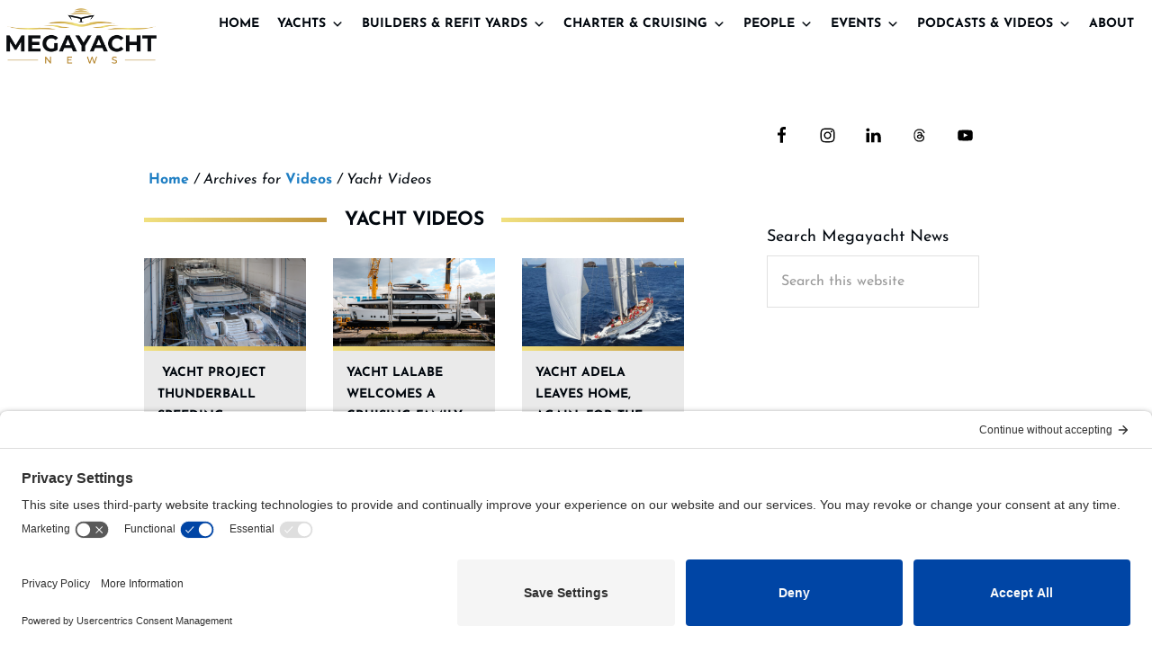

--- FILE ---
content_type: text/html; charset=UTF-8
request_url: https://megayachtnews.com/category/videos/yacht-videos/page/2/
body_size: 44526
content:
<!DOCTYPE html>
<html lang="en-US">
<head >
<meta charset="UTF-8" />
<meta name="viewport" content="width=device-width, initial-scale=1" />
<meta name='robots' content='index, follow, max-image-preview:large, max-snippet:-1, max-video-preview:-1' />

	<!-- This site is optimized with the Yoast SEO plugin v26.7 - https://yoast.com/wordpress/plugins/seo/ -->
	<title>Yacht Videos Archives - Page 2 of 30 - Megayacht News</title>
	<link rel="canonical" href="https://megayachtnews.com/category/videos/yacht-videos/page/2/" />
	<link rel="prev" href="https://megayachtnews.com/category/videos/yacht-videos/" />
	<link rel="next" href="https://megayachtnews.com/category/videos/yacht-videos/page/3/" />
	<meta property="og:locale" content="en_US" />
	<meta property="og:type" content="article" />
	<meta property="og:title" content="Yacht Videos Archives - Page 2 of 30 - Megayacht News" />
	<meta property="og:url" content="https://megayachtnews.com/category/videos/yacht-videos/" />
	<meta property="og:site_name" content="Megayacht News" />
	<meta name="twitter:card" content="summary_large_image" />
	<meta name="twitter:site" content="@MegayachtNews" />
	<script type="application/ld+json" class="yoast-schema-graph">{"@context":"https://schema.org","@graph":[{"@type":"CollectionPage","@id":"https://megayachtnews.com/category/videos/yacht-videos/","url":"https://megayachtnews.com/category/videos/yacht-videos/page/2/","name":"Yacht Videos Archives - Page 2 of 30 - Megayacht News","isPartOf":{"@id":"https://megayachtnews.com/#website"},"primaryImageOfPage":{"@id":"https://megayachtnews.com/category/videos/yacht-videos/page/2/#primaryimage"},"image":{"@id":"https://megayachtnews.com/category/videos/yacht-videos/page/2/#primaryimage"},"thumbnailUrl":"https://megayachtnews.com/wp-content/uploads/2025/06/CRN-Project-Thunderball-1.jpg","breadcrumb":{"@id":"https://megayachtnews.com/category/videos/yacht-videos/page/2/#breadcrumb"},"inLanguage":"en-US"},{"@type":"ImageObject","inLanguage":"en-US","@id":"https://megayachtnews.com/category/videos/yacht-videos/page/2/#primaryimage","url":"https://megayachtnews.com/wp-content/uploads/2025/06/CRN-Project-Thunderball-1.jpg","contentUrl":"https://megayachtnews.com/wp-content/uploads/2025/06/CRN-Project-Thunderball-1.jpg","width":2000,"height":1090,"caption":"the yacht Project Thunderball construction"},{"@type":"BreadcrumbList","@id":"https://megayachtnews.com/category/videos/yacht-videos/page/2/#breadcrumb","itemListElement":[{"@type":"ListItem","position":1,"name":"Home","item":"https://megayachtnews.com/"},{"@type":"ListItem","position":2,"name":"Videos","item":"https://megayachtnews.com/category/videos/"},{"@type":"ListItem","position":3,"name":"Yacht Videos"}]},{"@type":"WebSite","@id":"https://megayachtnews.com/#website","url":"https://megayachtnews.com/","name":"Megayacht News","description":"the trusted source for megayacht and superyacht information","publisher":{"@id":"https://megayachtnews.com/#organization"},"potentialAction":[{"@type":"SearchAction","target":{"@type":"EntryPoint","urlTemplate":"https://megayachtnews.com/?s={search_term_string}"},"query-input":{"@type":"PropertyValueSpecification","valueRequired":true,"valueName":"search_term_string"}}],"inLanguage":"en-US"},{"@type":"Organization","@id":"https://megayachtnews.com/#organization","name":"Megayacht News","url":"https://megayachtnews.com/","logo":{"@type":"ImageObject","inLanguage":"en-US","@id":"https://megayachtnews.com/#/schema/logo/image/","url":"https://megayachtnews.com/wp-content/uploads/2021/09/megayacht-logo.png","contentUrl":"https://megayachtnews.com/wp-content/uploads/2021/09/megayacht-logo.png","width":612,"height":250,"caption":"Megayacht News"},"image":{"@id":"https://megayachtnews.com/#/schema/logo/image/"},"sameAs":["https://www.facebook.com/MegayachtNews","https://x.com/MegayachtNews","https://www.youtube.com/user/MegayachtNews"]}]}</script>
	<!-- / Yoast SEO plugin. -->


<script type='application/javascript'  id='pys-version-script'>console.log('PixelYourSite Free version 11.1.5.2');</script>


<link rel="alternate" type="application/rss+xml" title="Megayacht News &raquo; Feed" href="https://megayachtnews.com/feed/" />
<link rel="alternate" type="application/rss+xml" title="Megayacht News &raquo; Comments Feed" href="https://megayachtnews.com/comments/feed/" />
<script id="wpp-js" src="https://megayachtnews.com/wp-content/plugins/wordpress-popular-posts/assets/js/wpp.min.js?ver=7.3.6" data-sampling="0" data-sampling-rate="100" data-api-url="https://megayachtnews.com/wp-json/wordpress-popular-posts" data-post-id="0" data-token="68e6ead08e" data-lang="0" data-debug="0"></script>
<link rel="alternate" type="application/rss+xml" title="Megayacht News &raquo; Yacht Videos Category Feed" href="https://megayachtnews.com/category/videos/yacht-videos/feed/" />
<link id='omgf-preload-0' rel='preload' href='//megayachtnews.com/wp-content/uploads/omgf/bhm-google-fonts/josefin-sans-italic-latin-ext-400.woff2?ver=1699311595' as='font' type='font/woff2' crossorigin />
<link id='omgf-preload-1' rel='preload' href='//megayachtnews.com/wp-content/uploads/omgf/bhm-google-fonts/josefin-sans-italic-latin-400.woff2?ver=1699311595' as='font' type='font/woff2' crossorigin />
<link id='omgf-preload-2' rel='preload' href='//megayachtnews.com/wp-content/uploads/omgf/bhm-google-fonts/josefin-sans-normal-latin-ext-400.woff2?ver=1699311595' as='font' type='font/woff2' crossorigin />
<link id='omgf-preload-3' rel='preload' href='//megayachtnews.com/wp-content/uploads/omgf/bhm-google-fonts/josefin-sans-normal-latin-400.woff2?ver=1699311595' as='font' type='font/woff2' crossorigin />
<link id='omgf-preload-4' rel='preload' href='//megayachtnews.com/wp-content/uploads/omgf/bhm-google-fonts/josefin-sans-normal-latin-ext-600.woff2?ver=1699311595' as='font' type='font/woff2' crossorigin />
<link id='omgf-preload-5' rel='preload' href='//megayachtnews.com/wp-content/uploads/omgf/bhm-google-fonts/josefin-sans-normal-latin-600.woff2?ver=1699311595' as='font' type='font/woff2' crossorigin />
<link id='omgf-preload-6' rel='preload' href='//megayachtnews.com/wp-content/uploads/omgf/bhm-google-fonts/josefin-sans-normal-latin-ext-700.woff2?ver=1699311595' as='font' type='font/woff2' crossorigin />
<link id='omgf-preload-7' rel='preload' href='//megayachtnews.com/wp-content/uploads/omgf/bhm-google-fonts/josefin-sans-normal-latin-700.woff2?ver=1699311595' as='font' type='font/woff2' crossorigin />
<style id='wp-img-auto-sizes-contain-inline-css'>
img:is([sizes=auto i],[sizes^="auto," i]){contain-intrinsic-size:3000px 1500px}
/*# sourceURL=wp-img-auto-sizes-contain-inline-css */
</style>
<link rel='stylesheet' id='toolset_bootstrap_4-css' href='https://megayachtnews.com/wp-content/plugins/wp-views/vendor/toolset/toolset-common/res/lib/bootstrap4/css/bootstrap.min.css?ver=4.5.3' media='screen' />
<link rel='stylesheet' id='megayacht-pro-2021-css' href='https://megayachtnews.com/wp-content/themes/megayacht-theme/style.css?ver=1.2.0' media='all' />
<style id='wp-emoji-styles-inline-css'>

	img.wp-smiley, img.emoji {
		display: inline !important;
		border: none !important;
		box-shadow: none !important;
		height: 1em !important;
		width: 1em !important;
		margin: 0 0.07em !important;
		vertical-align: -0.1em !important;
		background: none !important;
		padding: 0 !important;
	}
/*# sourceURL=wp-emoji-styles-inline-css */
</style>
<link rel='stylesheet' id='wp-block-library-css' href='https://megayachtnews.com/wp-includes/css/dist/block-library/style.min.css?ver=6.9' media='all' />
<style id='wp-block-latest-posts-inline-css'>
.wp-block-latest-posts{box-sizing:border-box}.wp-block-latest-posts.alignleft{margin-right:2em}.wp-block-latest-posts.alignright{margin-left:2em}.wp-block-latest-posts.wp-block-latest-posts__list{list-style:none}.wp-block-latest-posts.wp-block-latest-posts__list li{clear:both;overflow-wrap:break-word}.wp-block-latest-posts.is-grid{display:flex;flex-wrap:wrap}.wp-block-latest-posts.is-grid li{margin:0 1.25em 1.25em 0;width:100%}@media (min-width:600px){.wp-block-latest-posts.columns-2 li{width:calc(50% - .625em)}.wp-block-latest-posts.columns-2 li:nth-child(2n){margin-right:0}.wp-block-latest-posts.columns-3 li{width:calc(33.33333% - .83333em)}.wp-block-latest-posts.columns-3 li:nth-child(3n){margin-right:0}.wp-block-latest-posts.columns-4 li{width:calc(25% - .9375em)}.wp-block-latest-posts.columns-4 li:nth-child(4n){margin-right:0}.wp-block-latest-posts.columns-5 li{width:calc(20% - 1em)}.wp-block-latest-posts.columns-5 li:nth-child(5n){margin-right:0}.wp-block-latest-posts.columns-6 li{width:calc(16.66667% - 1.04167em)}.wp-block-latest-posts.columns-6 li:nth-child(6n){margin-right:0}}:root :where(.wp-block-latest-posts.is-grid){padding:0}:root :where(.wp-block-latest-posts.wp-block-latest-posts__list){padding-left:0}.wp-block-latest-posts__post-author,.wp-block-latest-posts__post-date{display:block;font-size:.8125em}.wp-block-latest-posts__post-excerpt,.wp-block-latest-posts__post-full-content{margin-bottom:1em;margin-top:.5em}.wp-block-latest-posts__featured-image a{display:inline-block}.wp-block-latest-posts__featured-image img{height:auto;max-width:100%;width:auto}.wp-block-latest-posts__featured-image.alignleft{float:left;margin-right:1em}.wp-block-latest-posts__featured-image.alignright{float:right;margin-left:1em}.wp-block-latest-posts__featured-image.aligncenter{margin-bottom:1em;text-align:center}
/*# sourceURL=https://megayachtnews.com/wp-includes/blocks/latest-posts/style.min.css */
</style>
<style id='wp-block-paragraph-inline-css'>
.is-small-text{font-size:.875em}.is-regular-text{font-size:1em}.is-large-text{font-size:2.25em}.is-larger-text{font-size:3em}.has-drop-cap:not(:focus):first-letter{float:left;font-size:8.4em;font-style:normal;font-weight:100;line-height:.68;margin:.05em .1em 0 0;text-transform:uppercase}body.rtl .has-drop-cap:not(:focus):first-letter{float:none;margin-left:.1em}p.has-drop-cap.has-background{overflow:hidden}:root :where(p.has-background){padding:1.25em 2.375em}:where(p.has-text-color:not(.has-link-color)) a{color:inherit}p.has-text-align-left[style*="writing-mode:vertical-lr"],p.has-text-align-right[style*="writing-mode:vertical-rl"]{rotate:180deg}
p.is-style-highlight-text { font-family: Aleo, Helvetica, Arial, sans-serif; font-weight: 400; letter-spacing: -1px; line-height: 1.6; }
.is-style-capital-text, .editor-styles-wrapper .is-style-capital-text { font-family: Montserrat, sans-serif; font-size: 18px; text-transform: uppercase; letter-spacing: 1px;}
/*# sourceURL=wp-block-paragraph-inline-css */
</style>
<link rel='stylesheet' id='ugb-style-css-css' href='https://megayachtnews.com/wp-content/plugins/stackable-ultimate-gutenberg-blocks-premium/dist/frontend_blocks.css?ver=3.19.5' media='all' />
<link rel='stylesheet' id='ugb-style-css-premium-css' href='https://megayachtnews.com/wp-content/plugins/stackable-ultimate-gutenberg-blocks-premium/dist/frontend_blocks__premium_only.css?ver=3.19.5' media='all' />
<style id='global-styles-inline-css'>
:root{--wp--preset--aspect-ratio--square: 1;--wp--preset--aspect-ratio--4-3: 4/3;--wp--preset--aspect-ratio--3-4: 3/4;--wp--preset--aspect-ratio--3-2: 3/2;--wp--preset--aspect-ratio--2-3: 2/3;--wp--preset--aspect-ratio--16-9: 16/9;--wp--preset--aspect-ratio--9-16: 9/16;--wp--preset--color--black: #000000;--wp--preset--color--cyan-bluish-gray: #abb8c3;--wp--preset--color--white: #ffffff;--wp--preset--color--pale-pink: #f78da7;--wp--preset--color--vivid-red: #cf2e2e;--wp--preset--color--luminous-vivid-orange: #ff6900;--wp--preset--color--luminous-vivid-amber: #fcb900;--wp--preset--color--light-green-cyan: #7bdcb5;--wp--preset--color--vivid-green-cyan: #00d084;--wp--preset--color--pale-cyan-blue: #8ed1fc;--wp--preset--color--vivid-cyan-blue: #0693e3;--wp--preset--color--vivid-purple: #9b51e0;--wp--preset--color--theme-primary: #1e7ec3;--wp--preset--color--theme-secondary: #01070e;--wp--preset--gradient--vivid-cyan-blue-to-vivid-purple: linear-gradient(135deg,rgb(6,147,227) 0%,rgb(155,81,224) 100%);--wp--preset--gradient--light-green-cyan-to-vivid-green-cyan: linear-gradient(135deg,rgb(122,220,180) 0%,rgb(0,208,130) 100%);--wp--preset--gradient--luminous-vivid-amber-to-luminous-vivid-orange: linear-gradient(135deg,rgb(252,185,0) 0%,rgb(255,105,0) 100%);--wp--preset--gradient--luminous-vivid-orange-to-vivid-red: linear-gradient(135deg,rgb(255,105,0) 0%,rgb(207,46,46) 100%);--wp--preset--gradient--very-light-gray-to-cyan-bluish-gray: linear-gradient(135deg,rgb(238,238,238) 0%,rgb(169,184,195) 100%);--wp--preset--gradient--cool-to-warm-spectrum: linear-gradient(135deg,rgb(74,234,220) 0%,rgb(151,120,209) 20%,rgb(207,42,186) 40%,rgb(238,44,130) 60%,rgb(251,105,98) 80%,rgb(254,248,76) 100%);--wp--preset--gradient--blush-light-purple: linear-gradient(135deg,rgb(255,206,236) 0%,rgb(152,150,240) 100%);--wp--preset--gradient--blush-bordeaux: linear-gradient(135deg,rgb(254,205,165) 0%,rgb(254,45,45) 50%,rgb(107,0,62) 100%);--wp--preset--gradient--luminous-dusk: linear-gradient(135deg,rgb(255,203,112) 0%,rgb(199,81,192) 50%,rgb(65,88,208) 100%);--wp--preset--gradient--pale-ocean: linear-gradient(135deg,rgb(255,245,203) 0%,rgb(182,227,212) 50%,rgb(51,167,181) 100%);--wp--preset--gradient--electric-grass: linear-gradient(135deg,rgb(202,248,128) 0%,rgb(113,206,126) 100%);--wp--preset--gradient--midnight: linear-gradient(135deg,rgb(2,3,129) 0%,rgb(40,116,252) 100%);--wp--preset--font-size--small: 14px;--wp--preset--font-size--medium: 20px;--wp--preset--font-size--large: 22px;--wp--preset--font-size--x-large: 42px;--wp--preset--font-size--normal: 18px;--wp--preset--font-size--larger: 26px;--wp--preset--spacing--20: 0.44rem;--wp--preset--spacing--30: 0.67rem;--wp--preset--spacing--40: 1rem;--wp--preset--spacing--50: 1.5rem;--wp--preset--spacing--60: 2.25rem;--wp--preset--spacing--70: 3.38rem;--wp--preset--spacing--80: 5.06rem;--wp--preset--shadow--natural: 6px 6px 9px rgba(0, 0, 0, 0.2);--wp--preset--shadow--deep: 12px 12px 50px rgba(0, 0, 0, 0.4);--wp--preset--shadow--sharp: 6px 6px 0px rgba(0, 0, 0, 0.2);--wp--preset--shadow--outlined: 6px 6px 0px -3px rgb(255, 255, 255), 6px 6px rgb(0, 0, 0);--wp--preset--shadow--crisp: 6px 6px 0px rgb(0, 0, 0);}:where(.is-layout-flex){gap: 0.5em;}:where(.is-layout-grid){gap: 0.5em;}body .is-layout-flex{display: flex;}.is-layout-flex{flex-wrap: wrap;align-items: center;}.is-layout-flex > :is(*, div){margin: 0;}body .is-layout-grid{display: grid;}.is-layout-grid > :is(*, div){margin: 0;}:where(.wp-block-columns.is-layout-flex){gap: 2em;}:where(.wp-block-columns.is-layout-grid){gap: 2em;}:where(.wp-block-post-template.is-layout-flex){gap: 1.25em;}:where(.wp-block-post-template.is-layout-grid){gap: 1.25em;}.has-black-color{color: var(--wp--preset--color--black) !important;}.has-cyan-bluish-gray-color{color: var(--wp--preset--color--cyan-bluish-gray) !important;}.has-white-color{color: var(--wp--preset--color--white) !important;}.has-pale-pink-color{color: var(--wp--preset--color--pale-pink) !important;}.has-vivid-red-color{color: var(--wp--preset--color--vivid-red) !important;}.has-luminous-vivid-orange-color{color: var(--wp--preset--color--luminous-vivid-orange) !important;}.has-luminous-vivid-amber-color{color: var(--wp--preset--color--luminous-vivid-amber) !important;}.has-light-green-cyan-color{color: var(--wp--preset--color--light-green-cyan) !important;}.has-vivid-green-cyan-color{color: var(--wp--preset--color--vivid-green-cyan) !important;}.has-pale-cyan-blue-color{color: var(--wp--preset--color--pale-cyan-blue) !important;}.has-vivid-cyan-blue-color{color: var(--wp--preset--color--vivid-cyan-blue) !important;}.has-vivid-purple-color{color: var(--wp--preset--color--vivid-purple) !important;}.has-black-background-color{background-color: var(--wp--preset--color--black) !important;}.has-cyan-bluish-gray-background-color{background-color: var(--wp--preset--color--cyan-bluish-gray) !important;}.has-white-background-color{background-color: var(--wp--preset--color--white) !important;}.has-pale-pink-background-color{background-color: var(--wp--preset--color--pale-pink) !important;}.has-vivid-red-background-color{background-color: var(--wp--preset--color--vivid-red) !important;}.has-luminous-vivid-orange-background-color{background-color: var(--wp--preset--color--luminous-vivid-orange) !important;}.has-luminous-vivid-amber-background-color{background-color: var(--wp--preset--color--luminous-vivid-amber) !important;}.has-light-green-cyan-background-color{background-color: var(--wp--preset--color--light-green-cyan) !important;}.has-vivid-green-cyan-background-color{background-color: var(--wp--preset--color--vivid-green-cyan) !important;}.has-pale-cyan-blue-background-color{background-color: var(--wp--preset--color--pale-cyan-blue) !important;}.has-vivid-cyan-blue-background-color{background-color: var(--wp--preset--color--vivid-cyan-blue) !important;}.has-vivid-purple-background-color{background-color: var(--wp--preset--color--vivid-purple) !important;}.has-black-border-color{border-color: var(--wp--preset--color--black) !important;}.has-cyan-bluish-gray-border-color{border-color: var(--wp--preset--color--cyan-bluish-gray) !important;}.has-white-border-color{border-color: var(--wp--preset--color--white) !important;}.has-pale-pink-border-color{border-color: var(--wp--preset--color--pale-pink) !important;}.has-vivid-red-border-color{border-color: var(--wp--preset--color--vivid-red) !important;}.has-luminous-vivid-orange-border-color{border-color: var(--wp--preset--color--luminous-vivid-orange) !important;}.has-luminous-vivid-amber-border-color{border-color: var(--wp--preset--color--luminous-vivid-amber) !important;}.has-light-green-cyan-border-color{border-color: var(--wp--preset--color--light-green-cyan) !important;}.has-vivid-green-cyan-border-color{border-color: var(--wp--preset--color--vivid-green-cyan) !important;}.has-pale-cyan-blue-border-color{border-color: var(--wp--preset--color--pale-cyan-blue) !important;}.has-vivid-cyan-blue-border-color{border-color: var(--wp--preset--color--vivid-cyan-blue) !important;}.has-vivid-purple-border-color{border-color: var(--wp--preset--color--vivid-purple) !important;}.has-vivid-cyan-blue-to-vivid-purple-gradient-background{background: var(--wp--preset--gradient--vivid-cyan-blue-to-vivid-purple) !important;}.has-light-green-cyan-to-vivid-green-cyan-gradient-background{background: var(--wp--preset--gradient--light-green-cyan-to-vivid-green-cyan) !important;}.has-luminous-vivid-amber-to-luminous-vivid-orange-gradient-background{background: var(--wp--preset--gradient--luminous-vivid-amber-to-luminous-vivid-orange) !important;}.has-luminous-vivid-orange-to-vivid-red-gradient-background{background: var(--wp--preset--gradient--luminous-vivid-orange-to-vivid-red) !important;}.has-very-light-gray-to-cyan-bluish-gray-gradient-background{background: var(--wp--preset--gradient--very-light-gray-to-cyan-bluish-gray) !important;}.has-cool-to-warm-spectrum-gradient-background{background: var(--wp--preset--gradient--cool-to-warm-spectrum) !important;}.has-blush-light-purple-gradient-background{background: var(--wp--preset--gradient--blush-light-purple) !important;}.has-blush-bordeaux-gradient-background{background: var(--wp--preset--gradient--blush-bordeaux) !important;}.has-luminous-dusk-gradient-background{background: var(--wp--preset--gradient--luminous-dusk) !important;}.has-pale-ocean-gradient-background{background: var(--wp--preset--gradient--pale-ocean) !important;}.has-electric-grass-gradient-background{background: var(--wp--preset--gradient--electric-grass) !important;}.has-midnight-gradient-background{background: var(--wp--preset--gradient--midnight) !important;}.has-small-font-size{font-size: var(--wp--preset--font-size--small) !important;}.has-medium-font-size{font-size: var(--wp--preset--font-size--medium) !important;}.has-large-font-size{font-size: var(--wp--preset--font-size--large) !important;}.has-x-large-font-size{font-size: var(--wp--preset--font-size--x-large) !important;}
/*# sourceURL=global-styles-inline-css */
</style>

<style id='classic-theme-styles-inline-css'>
/*! This file is auto-generated */
.wp-block-button__link{color:#fff;background-color:#32373c;border-radius:9999px;box-shadow:none;text-decoration:none;padding:calc(.667em + 2px) calc(1.333em + 2px);font-size:1.125em}.wp-block-file__button{background:#32373c;color:#fff;text-decoration:none}
/*# sourceURL=/wp-includes/css/classic-themes.min.css */
</style>
<link rel='stylesheet' id='mediaelement-css' href='https://megayachtnews.com/wp-includes/js/mediaelement/mediaelementplayer-legacy.min.css?ver=4.2.17' media='all' />
<link rel='stylesheet' id='wp-mediaelement-css' href='https://megayachtnews.com/wp-includes/js/mediaelement/wp-mediaelement.min.css?ver=6.9' media='all' />
<link rel='stylesheet' id='view_editor_gutenberg_frontend_assets-css' href='https://megayachtnews.com/wp-content/plugins/wp-views/public/css/views-frontend.css?ver=3.6.21' media='all' />
<style id='view_editor_gutenberg_frontend_assets-inline-css'>
.wpv-sort-list-dropdown.wpv-sort-list-dropdown-style-default > span.wpv-sort-list,.wpv-sort-list-dropdown.wpv-sort-list-dropdown-style-default .wpv-sort-list-item {border-color: #cdcdcd;}.wpv-sort-list-dropdown.wpv-sort-list-dropdown-style-default .wpv-sort-list-item a {color: #444;background-color: #fff;}.wpv-sort-list-dropdown.wpv-sort-list-dropdown-style-default a:hover,.wpv-sort-list-dropdown.wpv-sort-list-dropdown-style-default a:focus {color: #000;background-color: #eee;}.wpv-sort-list-dropdown.wpv-sort-list-dropdown-style-default .wpv-sort-list-item.wpv-sort-list-current a {color: #000;background-color: #eee;}
.wpv-sort-list-dropdown.wpv-sort-list-dropdown-style-default > span.wpv-sort-list,.wpv-sort-list-dropdown.wpv-sort-list-dropdown-style-default .wpv-sort-list-item {border-color: #cdcdcd;}.wpv-sort-list-dropdown.wpv-sort-list-dropdown-style-default .wpv-sort-list-item a {color: #444;background-color: #fff;}.wpv-sort-list-dropdown.wpv-sort-list-dropdown-style-default a:hover,.wpv-sort-list-dropdown.wpv-sort-list-dropdown-style-default a:focus {color: #000;background-color: #eee;}.wpv-sort-list-dropdown.wpv-sort-list-dropdown-style-default .wpv-sort-list-item.wpv-sort-list-current a {color: #000;background-color: #eee;}.wpv-sort-list-dropdown.wpv-sort-list-dropdown-style-grey > span.wpv-sort-list,.wpv-sort-list-dropdown.wpv-sort-list-dropdown-style-grey .wpv-sort-list-item {border-color: #cdcdcd;}.wpv-sort-list-dropdown.wpv-sort-list-dropdown-style-grey .wpv-sort-list-item a {color: #444;background-color: #eeeeee;}.wpv-sort-list-dropdown.wpv-sort-list-dropdown-style-grey a:hover,.wpv-sort-list-dropdown.wpv-sort-list-dropdown-style-grey a:focus {color: #000;background-color: #e5e5e5;}.wpv-sort-list-dropdown.wpv-sort-list-dropdown-style-grey .wpv-sort-list-item.wpv-sort-list-current a {color: #000;background-color: #e5e5e5;}
.wpv-sort-list-dropdown.wpv-sort-list-dropdown-style-default > span.wpv-sort-list,.wpv-sort-list-dropdown.wpv-sort-list-dropdown-style-default .wpv-sort-list-item {border-color: #cdcdcd;}.wpv-sort-list-dropdown.wpv-sort-list-dropdown-style-default .wpv-sort-list-item a {color: #444;background-color: #fff;}.wpv-sort-list-dropdown.wpv-sort-list-dropdown-style-default a:hover,.wpv-sort-list-dropdown.wpv-sort-list-dropdown-style-default a:focus {color: #000;background-color: #eee;}.wpv-sort-list-dropdown.wpv-sort-list-dropdown-style-default .wpv-sort-list-item.wpv-sort-list-current a {color: #000;background-color: #eee;}.wpv-sort-list-dropdown.wpv-sort-list-dropdown-style-grey > span.wpv-sort-list,.wpv-sort-list-dropdown.wpv-sort-list-dropdown-style-grey .wpv-sort-list-item {border-color: #cdcdcd;}.wpv-sort-list-dropdown.wpv-sort-list-dropdown-style-grey .wpv-sort-list-item a {color: #444;background-color: #eeeeee;}.wpv-sort-list-dropdown.wpv-sort-list-dropdown-style-grey a:hover,.wpv-sort-list-dropdown.wpv-sort-list-dropdown-style-grey a:focus {color: #000;background-color: #e5e5e5;}.wpv-sort-list-dropdown.wpv-sort-list-dropdown-style-grey .wpv-sort-list-item.wpv-sort-list-current a {color: #000;background-color: #e5e5e5;}.wpv-sort-list-dropdown.wpv-sort-list-dropdown-style-blue > span.wpv-sort-list,.wpv-sort-list-dropdown.wpv-sort-list-dropdown-style-blue .wpv-sort-list-item {border-color: #0099cc;}.wpv-sort-list-dropdown.wpv-sort-list-dropdown-style-blue .wpv-sort-list-item a {color: #444;background-color: #cbddeb;}.wpv-sort-list-dropdown.wpv-sort-list-dropdown-style-blue a:hover,.wpv-sort-list-dropdown.wpv-sort-list-dropdown-style-blue a:focus {color: #000;background-color: #95bedd;}.wpv-sort-list-dropdown.wpv-sort-list-dropdown-style-blue .wpv-sort-list-item.wpv-sort-list-current a {color: #000;background-color: #95bedd;}
/*# sourceURL=view_editor_gutenberg_frontend_assets-inline-css */
</style>
<link rel='stylesheet' id='social-widget-css' href='https://megayachtnews.com/wp-content/plugins/social-media-widget/social_widget.css?ver=6.9' media='all' />
<link rel='stylesheet' id='megamenu-css' href='https://megayachtnews.com/wp-content/uploads/maxmegamenu/style.css?ver=03e3ed' media='all' />
<link rel='stylesheet' id='dashicons-css' href='https://megayachtnews.com/wp-includes/css/dashicons.min.css?ver=6.9' media='all' />
<link rel='stylesheet' id='megamenu-genericons-css' href='https://megayachtnews.com/wp-content/plugins/megamenu-pro/icons/genericons/genericons/genericons.css?ver=2.4.4' media='all' />
<link rel='stylesheet' id='megamenu-fontawesome-css' href='https://megayachtnews.com/wp-content/plugins/megamenu-pro/icons/fontawesome/css/font-awesome.min.css?ver=2.4.4' media='all' />
<link rel='stylesheet' id='megamenu-fontawesome5-css' href='https://megayachtnews.com/wp-content/plugins/megamenu-pro/icons/fontawesome5/css/all.min.css?ver=2.4.4' media='all' />
<link rel='stylesheet' id='megamenu-fontawesome6-css' href='https://megayachtnews.com/wp-content/plugins/megamenu-pro/icons/fontawesome6/css/all.min.css?ver=2.4.4' media='all' />
<link rel='stylesheet' id='wordpress-popular-posts-css-css' href='https://megayachtnews.com/wp-content/plugins/wordpress-popular-posts/assets/css/wpp.css?ver=7.3.6' media='all' />
<link rel='stylesheet' id='bhm-google-fonts-preconnect-css' href='https://fonts.googleapis.com' media='all' />
<link rel='stylesheet' id='bhm-google-fonts-preconnect-gstatic-css' href='https://fonts.gstatic.com' media='1' />
<link rel='stylesheet' id='bhm-google-fonts-css' href='//megayachtnews.com/wp-content/uploads/omgf/bhm-google-fonts/bhm-google-fonts.css?ver=1699311595' media='all' />
<link rel='stylesheet' id='megayacht-pro-2021-gutenberg-css' href='https://megayachtnews.com/wp-content/themes/megayacht-theme/lib/gutenberg/front-end.css?ver=1.2.0' media='all' />
<style id='megayacht-pro-2021-gutenberg-inline-css'>
.gb-block-post-grid .gb-block-post-grid-byline a:focus,
.gb-block-post-grid .gb-block-post-grid-byline a:hover,
.gb-block-post-grid header .gb-block-post-grid-title a:focus,
.gb-block-post-grid header .gb-block-post-grid-title a:hover {
	color: #1e7ec3;
}

.site-container .wp-block-button.is-style-outline .wp-block-button__link {
	color: #01070e;
}

.site-container .wp-block-button.is-style-outline .wp-block-button__link:focus,
.site-container .wp-block-button.is-style-outline .wp-block-button__link:hover {
	color: #242a31;
}

.site-container .gb-block-post-grid a.gb-block-post-grid-more-link:focus,
.site-container .gb-block-post-grid a.gb-block-post-grid-more-link:hover,
.site-container figure.is-style-caption-overlay.wp-block-image,
.site-container .is-style-caption-overlay.wp-block-image figcaption,
.site-container .is-style-caption-overlay figure:not(.is-style-caption-overlay),
.site-container .wp-block-pullquote.is-style-solid-color {
	background-color: #1e7ec3;
}

.site-container .gb-block-post-grid a.gb-block-post-grid-more-link:focus,
.site-container .gb-block-post-grid a.gb-block-post-grid-more-link:hover,
.site-container .is-style-caption-overlay.wp-block-image figcaption,
.site-container .is-style-caption-overlay.wp-block-image figcaption a,
.site-container .wp-block-pullquote.is-style-solid-color {
	color: #ffffff;
}

.has-theme-primary-background-color,
.has-theme-primary-background-color.wp-block-button__link:focus,
.has-theme-primary-background-color.wp-block-button__link:hover,
.has-theme-primary-background-color.wp-block-button__link:visited,
.has-theme-primary-background-color.wp-block-pullquote.is-style-solid-color {
	color: #ffffff;
}

.has-theme-secondary-background-color,
.has-theme-secondary-background-color.wp-block-button__link:focus,
.has-theme-secondary-background-color.wp-block-button__link:hover,
.has-theme-secondary-background-color.wp-block-button__link:visited,
.has-theme-secondary-background-color.wp-block-pullquote.is-style-solid-color,
.is-style-overlay .has-post-thumbnail .gb-block-post-grid-title,
.is-style-overlay .has-post-thumbnail .gb-block-post-grid-title a,
.is-style-overlay .has-post-thumbnail .gb-block-post-grid-title a:focus,
.is-style-overlay .has-post-thumbnail .gb-block-post-grid-title a:hover {
	color: #ffffff;
}		.site-container .has-small-font-size {
			font-size: 14px;
		}		.site-container .has-normal-font-size {
			font-size: 18px;
		}		.site-container .has-large-font-size {
			font-size: 22px;
		}		.site-container .has-larger-font-size {
			font-size: 26px;
		}		.site-container .has-theme-primary-color,
		.site-container .wp-block-button .wp-block-button__link.has-theme-primary-color,
		.site-container .wp-block-button.is-style-outline .wp-block-button__link.has-theme-primary-color {
			color: #1e7ec3;
		}

		.site-container .has-theme-primary-background-color,
		.site-container .wp-block-button .wp-block-button__link.has-theme-primary-background-color,
		.site-container .wp-block-pullquote.is-style-solid-color.has-theme-primary-background-color {
			background-color: #1e7ec3;
		}		.site-container .has-theme-secondary-color,
		.site-container .wp-block-button .wp-block-button__link.has-theme-secondary-color,
		.site-container .wp-block-button.is-style-outline .wp-block-button__link.has-theme-secondary-color {
			color: #01070e;
		}

		.site-container .has-theme-secondary-background-color,
		.site-container .wp-block-button .wp-block-button__link.has-theme-secondary-background-color,
		.site-container .wp-block-pullquote.is-style-solid-color.has-theme-secondary-background-color {
			background-color: #01070e;
		}
/*# sourceURL=megayacht-pro-2021-gutenberg-inline-css */
</style>
<link rel='stylesheet' id='simple-social-icons-font-css' href='https://megayachtnews.com/wp-content/plugins/simple-social-icons/css/style.css?ver=4.0.0' media='all' />
<link rel='stylesheet' id='genesis-overrides-css-css' href='https://megayachtnews.com/wp-content/plugins/wp-views/vendor/toolset/toolset-theme-settings/res/css/themes/genesis-overrides.css?ver=1.5.5' media='screen' />
<script src="https://megayachtnews.com/wp-content/plugins/wp-views/vendor/toolset/common-es/public/toolset-common-es-frontend.js?ver=175000" id="toolset-common-es-frontend-js"></script>
<script src="https://megayachtnews.com/wp-includes/js/jquery/jquery.min.js?ver=3.7.1" id="jquery-core-js"></script>
<script src="https://megayachtnews.com/wp-includes/js/jquery/jquery-migrate.min.js?ver=3.4.1" id="jquery-migrate-js"></script>
<script id="track-the-click-js-extra">
var ajax_var = {"nonce":"68e6ead08e"};
var ttc_data = {"proBeacon":""};
//# sourceURL=track-the-click-js-extra
</script>
<script src="https://megayachtnews.com/wp-content/plugins/track-the-click/public/js/track-the-click-public.js?ver=0.4.0" id="track-the-click-js" data-noptimize="true" data-no-optimize="1"></script>
<script id="track-the-click-js-after" data-noptimize="true" data-no-optimize="1">
function getHomeURL() {return "https://megayachtnews.com";}
function getPostID() {return 0;}
function showClickCounts() {return false;}

//# sourceURL=track-the-click-js-after
</script>
<script src="https://megayachtnews.com/wp-content/themes/megayacht-theme/js/myn-custom.js?ver=1.0.6" id="myn-custom-js"></script>
<script src="https://megayachtnews.com/wp-content/plugins/pixelyoursite/dist/scripts/jquery.bind-first-0.2.3.min.js?ver=0.2.3" id="jquery-bind-first-js"></script>
<script src="https://megayachtnews.com/wp-content/plugins/pixelyoursite/dist/scripts/js.cookie-2.1.3.min.js?ver=2.1.3" id="js-cookie-pys-js"></script>
<script src="https://megayachtnews.com/wp-content/plugins/pixelyoursite/dist/scripts/tld.min.js?ver=2.3.1" id="js-tld-js"></script>
<script id="pys-js-extra">
var pysOptions = {"staticEvents":{"facebook":{"init_event":[{"delay":0,"type":"static","ajaxFire":false,"name":"PageView","pixelIds":["645679885993769"],"eventID":"f4fe1c1d-4082-4964-884c-358b7e44c203","params":{"page_title":"Yacht Videos","post_type":"category","post_id":20,"plugin":"PixelYourSite","user_role":"guest","event_url":"megayachtnews.com/category/videos/yacht-videos/page/2/"},"e_id":"init_event","ids":[],"hasTimeWindow":false,"timeWindow":0,"woo_order":"","edd_order":""}]}},"dynamicEvents":[],"triggerEvents":[],"triggerEventTypes":[],"facebook":{"pixelIds":["645679885993769"],"advancedMatching":[],"advancedMatchingEnabled":false,"removeMetadata":false,"wooVariableAsSimple":false,"serverApiEnabled":false,"wooCRSendFromServer":false,"send_external_id":null,"enabled_medical":false,"do_not_track_medical_param":["event_url","post_title","page_title","landing_page","content_name","categories","category_name","tags"],"meta_ldu":false},"debug":"","siteUrl":"https://megayachtnews.com","ajaxUrl":"https://megayachtnews.com/wp-admin/admin-ajax.php","ajax_event":"0b6fbc3392","enable_remove_download_url_param":"1","cookie_duration":"7","last_visit_duration":"60","enable_success_send_form":"","ajaxForServerEvent":"1","ajaxForServerStaticEvent":"1","useSendBeacon":"1","send_external_id":"1","external_id_expire":"180","track_cookie_for_subdomains":"1","google_consent_mode":"1","gdpr":{"ajax_enabled":false,"all_disabled_by_api":false,"facebook_disabled_by_api":false,"analytics_disabled_by_api":false,"google_ads_disabled_by_api":false,"pinterest_disabled_by_api":false,"bing_disabled_by_api":false,"reddit_disabled_by_api":false,"externalID_disabled_by_api":false,"facebook_prior_consent_enabled":true,"analytics_prior_consent_enabled":true,"google_ads_prior_consent_enabled":null,"pinterest_prior_consent_enabled":true,"bing_prior_consent_enabled":true,"cookiebot_integration_enabled":false,"cookiebot_facebook_consent_category":"marketing","cookiebot_analytics_consent_category":"statistics","cookiebot_tiktok_consent_category":"marketing","cookiebot_google_ads_consent_category":"marketing","cookiebot_pinterest_consent_category":"marketing","cookiebot_bing_consent_category":"marketing","consent_magic_integration_enabled":false,"real_cookie_banner_integration_enabled":false,"cookie_notice_integration_enabled":false,"cookie_law_info_integration_enabled":false,"analytics_storage":{"enabled":true,"value":"granted","filter":false},"ad_storage":{"enabled":true,"value":"granted","filter":false},"ad_user_data":{"enabled":true,"value":"granted","filter":false},"ad_personalization":{"enabled":true,"value":"granted","filter":false}},"cookie":{"disabled_all_cookie":false,"disabled_start_session_cookie":false,"disabled_advanced_form_data_cookie":false,"disabled_landing_page_cookie":false,"disabled_first_visit_cookie":false,"disabled_trafficsource_cookie":false,"disabled_utmTerms_cookie":false,"disabled_utmId_cookie":false},"tracking_analytics":{"TrafficSource":"direct","TrafficLanding":"undefined","TrafficUtms":[],"TrafficUtmsId":[]},"GATags":{"ga_datalayer_type":"default","ga_datalayer_name":"dataLayerPYS"},"woo":{"enabled":false},"edd":{"enabled":false},"cache_bypass":"1768372267"};
//# sourceURL=pys-js-extra
</script>
<script src="https://megayachtnews.com/wp-content/plugins/pixelyoursite/dist/scripts/public.js?ver=11.1.5.2" id="pys-js"></script>
<link rel="https://api.w.org/" href="https://megayachtnews.com/wp-json/" /><link rel="alternate" title="JSON" type="application/json" href="https://megayachtnews.com/wp-json/wp/v2/categories/20" /><link rel="EditURI" type="application/rsd+xml" title="RSD" href="https://megayachtnews.com/xmlrpc.php?rsd" />
<meta name="generator" content="WordPress 6.9" />
            <style id="wpp-loading-animation-styles">@-webkit-keyframes bgslide{from{background-position-x:0}to{background-position-x:-200%}}@keyframes bgslide{from{background-position-x:0}to{background-position-x:-200%}}.wpp-widget-block-placeholder,.wpp-shortcode-placeholder{margin:0 auto;width:60px;height:3px;background:#dd3737;background:linear-gradient(90deg,#dd3737 0%,#571313 10%,#dd3737 100%);background-size:200% auto;border-radius:3px;-webkit-animation:bgslide 1s infinite linear;animation:bgslide 1s infinite linear}</style>
            <link rel="pingback" href="https://megayachtnews.com/xmlrpc.php" />
<link rel="preconnect" href="//privacy-proxy.usercentrics.eu">
<link rel="preload" href="//privacy-proxy.usercentrics.eu/latest/uc-block.bundle.js" as="script">
<script type="application/javascript" src="https://privacy-proxy.usercentrics.eu/latest/uc-block.bundle.js"></script>
<script id="usercentrics-cmp" src="https://app.usercentrics.eu/browser-ui/latest/loader.js" data-settings-id="X_6LFRFGPRIMaI"  async></script>

<!-- MailerLite Universal -->
<script>
    (function(w,d,e,u,f,l,n){w[f]=w[f]||function(){(w[f].q=w[f].q||[])
    .push(arguments);},l=d.createElement(e),l.async=1,l.src=u,
    n=d.getElementsByTagName(e)[0],n.parentNode.insertBefore(l,n);})
    (window,document,'script','https://assets.mailerlite.com/js/universal.js','ml');
    ml('account', '1553304');
</script>
<!-- End MailerLite Universal -->

<script async src="https://securepubads.g.doubleclick.net/tag/js/gpt.js"></script>
<script>
  window.googletag = window.googletag || {cmd: []};
  googletag.cmd.push(function() {
    var mapping1 = googletag.sizeMapping()
                            .addSize([1024, 10], [[728, 90]])
                            .addSize([728, 10], [[728, 90]])
                            .addSize([10, 10], [[300, 50]])
                            .build();

    googletag.defineSlot('/8085209/Leaderboard', [[728,90],[300,50]], 'div-gpt-ad-1562793548441-0')
             .defineSizeMapping(mapping1)
             .addService(googletag.pubads());

    googletag.pubads().enableSingleRequest();
    googletag.enableServices();
  });
</script>

<script>
  window.googletag = window.googletag || {cmd: []};
  googletag.cmd.push(function() {
    var mapping1 = googletag.sizeMapping()
                            .addSize([1024, 10], [[300, 250]])
                            .addSize([728, 10], [[300, 250]])
                            .addSize([10, 10], [[300, 250]])
                            .build();

    googletag.defineSlot('/8085209/Medrectangle', [[728,90],[300,100]], 'div-gpt-ad-1567025338504-0')
             .defineSizeMapping(mapping1)
             .addService(googletag.pubads());

    googletag.pubads().enableSingleRequest();
    googletag.enableServices();
  });
</script>

<script>
  window.googletag = window.googletag || {cmd: []};
  googletag.cmd.push(function() {
    var mapping1 = googletag.sizeMapping()
                            .addSize([1024, 10], [[300, 250]])
                            .addSize([728, 10], [[300, 250]])
                            .addSize([10, 10], [[300, 250]])
                            .build();

    googletag.defineSlot('/8085209/Medrectangle2', [[728,90],[300,100]], 'div-gpt-ad-1565638748709-0')
             .defineSizeMapping(mapping1)
             .addService(googletag.pubads());

    googletag.pubads().enableSingleRequest();
    googletag.enableServices();
  });
</script>

<script>
  window.googletag = window.googletag || {cmd: []};
  googletag.cmd.push(function() {
    var mapping1 = googletag.sizeMapping()
                            .addSize([1024, 10], [[300, 250]])
                            .addSize([728, 10], [[300, 250]])
                            .addSize([10, 10], [[300, 250]])
                            .build();

    googletag.defineSlot('/8085209/Medrectangle3', [[728,90],[300,100]], 'div-gpt-ad-1565638876057-0')
             .defineSizeMapping(mapping1)
             .addService(googletag.pubads());

    googletag.pubads().enableSingleRequest();
    googletag.enableServices();
  });
</script>

<!-- Facebook Pixel Code -->
<script>
!function(f,b,e,v,n,t,s)
{if(f.fbq)return;n=f.fbq=function(){n.callMethod?
n.callMethod.apply(n,arguments):n.queue.push(arguments)};
if(!f._fbq)f._fbq=n;n.push=n;n.loaded=!0;n.version='2.0';
n.queue=[];t=b.createElement(e);t.async=!0;
t.src=v;s=b.getElementsByTagName(e)[0];
s.parentNode.insertBefore(t,s)}(window,document,'script',
'https://connect.facebook.net/en_US/fbevents.js');
 fbq('init', '645679885993769');
fbq('track', 'PageView');
</script>
<noscript>
 <img height="1" width="1" 
src="https://www.facebook.com/tr?id=645679885993769&ev=PageView
&noscript=1"/>
</noscript>
<!-- End Facebook Pixel Code -->




<link href="//megayachtnews.com/wp-content/uploads/omgf/omgf-stylesheet-112/omgf-stylesheet-112.css?ver=1699311595" rel="stylesheet">

<!-- Google Tag Manager -->
<script>(function(w,d,s,l,i){w[l]=w[l]||[];w[l].push({'gtm.start':
new Date().getTime(),event:'gtm.js'});var f=d.getElementsByTagName(s)[0],
j=d.createElement(s),dl=l!='dataLayer'?'&l='+l:'';j.async=true;j.src=
'https://www.googletagmanager.com/gtm.js?id='+i+dl;f.parentNode.insertBefore(j,f);
})(window,document,'script','dataLayer','GTM-TV42KJRX');</script>
<!-- End Google Tag Manager --> <script> window.addEventListener("load",function(){ var c={script:false,link:false}; function ls(s) { if(!['script','link'].includes(s)||c[s]){return;}c[s]=true; var d=document,f=d.getElementsByTagName(s)[0],j=d.createElement(s); if(s==='script'){j.async=true;j.src='https://megayachtnews.com/wp-content/plugins/wp-views/vendor/toolset/blocks/public/js/frontend.js?v=1.6.17';}else{ j.rel='stylesheet';j.href='https://megayachtnews.com/wp-content/plugins/wp-views/vendor/toolset/blocks/public/css/style.css?v=1.6.17';} f.parentNode.insertBefore(j, f); }; function ex(){ls('script');ls('link')} window.addEventListener("scroll", ex, {once: true}); if (('IntersectionObserver' in window) && ('IntersectionObserverEntry' in window) && ('intersectionRatio' in window.IntersectionObserverEntry.prototype)) { var i = 0, fb = document.querySelectorAll("[class^='tb-']"), o = new IntersectionObserver(es => { es.forEach(e => { o.unobserve(e.target); if (e.intersectionRatio > 0) { ex();o.disconnect();}else{ i++;if(fb.length>i){o.observe(fb[i])}} }) }); if (fb.length) { o.observe(fb[i]) } } }) </script>
	<noscript>
		<link rel="stylesheet" href="https://megayachtnews.com/wp-content/plugins/wp-views/vendor/toolset/blocks/public/css/style.css">
	</noscript>      <meta name="onesignal" content="wordpress-plugin"/>
            <script>

      window.OneSignalDeferred = window.OneSignalDeferred || [];

      OneSignalDeferred.push(function(OneSignal) {
        var oneSignal_options = {};
        window._oneSignalInitOptions = oneSignal_options;

        oneSignal_options['serviceWorkerParam'] = { scope: '/wp-content/plugins/onesignal-free-web-push-notifications/sdk_files/push/onesignal/' };
oneSignal_options['serviceWorkerPath'] = 'OneSignalSDKWorker.js';

        OneSignal.Notifications.setDefaultUrl("https://megayachtnews.com");

        oneSignal_options['wordpress'] = true;
oneSignal_options['appId'] = 'eeb01386-736e-4fa0-bc4b-7d0b8366bcd2';
oneSignal_options['allowLocalhostAsSecureOrigin'] = true;
oneSignal_options['welcomeNotification'] = { };
oneSignal_options['welcomeNotification']['title'] = "Welcome to Megayacht News";
oneSignal_options['welcomeNotification']['message'] = "You&#039;ll stay up to date with our latest news.";
oneSignal_options['welcomeNotification']['url'] = "https://megayachtnews.com/";
oneSignal_options['path'] = "https://megayachtnews.com/wp-content/plugins/onesignal-free-web-push-notifications/sdk_files/";
oneSignal_options['safari_web_id'] = "web.onesignal.auto.00e855ed-5f66-45b8-ad03-54b1e142944e";
oneSignal_options['promptOptions'] = { };
oneSignal_options['promptOptions']['actionMessage'] = "Like this article? Sign up for notifications. (Unsubscribe anytime.)";
oneSignal_options['promptOptions']['exampleNotificationTitleDesktop'] = "Don't miss our top stories";
oneSignal_options['promptOptions']['exampleNotificationMessageDesktop'] = "Notifications will appear on your desktop";
oneSignal_options['promptOptions']['exampleNotificationTitleMobile'] = "Don't miss our top stories";
oneSignal_options['promptOptions']['exampleNotificationMessageMobile'] = "Notifications will appear on your device";
oneSignal_options['promptOptions']['exampleNotificationCaption'] = "(unsubscribe anytime)";
oneSignal_options['promptOptions']['acceptButtonText'] = "ALLOW";
oneSignal_options['promptOptions']['cancelButtonText'] = "NO THANKS";
oneSignal_options['promptOptions']['siteName'] = "Megayacht News";
oneSignal_options['promptOptions']['autoAcceptTitle'] = "Click Allow";
oneSignal_options['notifyButton'] = { };
oneSignal_options['notifyButton']['enable'] = true;
oneSignal_options['notifyButton']['position'] = 'bottom-right';
oneSignal_options['notifyButton']['theme'] = 'default';
oneSignal_options['notifyButton']['size'] = 'medium';
oneSignal_options['notifyButton']['showCredit'] = false;
oneSignal_options['notifyButton']['text'] = {};
oneSignal_options['notifyButton']['text']['tip.state.unsubscribed'] = 'Like this article? Sign up for notifications.';
oneSignal_options['notifyButton']['text']['tip.state.subscribed'] = 'Welcome! You&#039;ll receive our news alerts.';
oneSignal_options['notifyButton']['text']['tip.state.blocked'] = 'We&#039;d like to notify you about new articles.';
oneSignal_options['notifyButton']['text']['message.action.subscribed'] = 'Thanks for subscribing!';
oneSignal_options['notifyButton']['text']['message.action.resubscribed'] = 'Welcome back!';
oneSignal_options['notifyButton']['text']['message.action.unsubscribed'] = 'You won&#039;t receive notifications again';
oneSignal_options['notifyButton']['text']['dialog.main.title'] = 'Manage your notifications';
oneSignal_options['notifyButton']['text']['dialog.main.button.subscribe'] = 'SUBSCRIBE';
oneSignal_options['notifyButton']['text']['dialog.main.button.unsubscribe'] = 'UNSUBSCRIBE';
oneSignal_options['notifyButton']['text']['dialog.blocked.title'] = 'Can we notify you with news alerts?';
oneSignal_options['notifyButton']['text']['dialog.blocked.message'] = 'Follow these instructions to allow notifications:';
oneSignal_options['notifyButton']['colors'] = {};
oneSignal_options['notifyButton']['colors']['circle.background'] = 'white';
oneSignal_options['notifyButton']['colors']['circle.foreground'] = '#01070E';
oneSignal_options['notifyButton']['colors']['badge.background'] = '#C1953C';
oneSignal_options['notifyButton']['colors']['badge.foreground'] = 'white';
oneSignal_options['notifyButton']['colors']['badge.bordercolor'] = 'white';
oneSignal_options['notifyButton']['colors']['pulse.color'] = '#01070E';
oneSignal_options['notifyButton']['colors']['dialog.button.background'] = '#C1953C';
oneSignal_options['notifyButton']['colors']['dialog.button.background.hovering'] = '#107fc9';
oneSignal_options['notifyButton']['colors']['dialog.button.background.active'] = '#01070E';
oneSignal_options['notifyButton']['colors']['dialog.button.foreground'] = '#01070E';
oneSignal_options['notifyButton']['offset'] = {};
oneSignal_options['notifyButton']['offset']['bottom'] = '75px';
              OneSignal.init(window._oneSignalInitOptions);
              OneSignal.Slidedown.promptPush()      });

      function documentInitOneSignal() {
        var oneSignal_elements = document.getElementsByClassName("OneSignal-prompt");

        var oneSignalLinkClickHandler = function(event) { OneSignal.Notifications.requestPermission(); event.preventDefault(); };        for(var i = 0; i < oneSignal_elements.length; i++)
          oneSignal_elements[i].addEventListener('click', oneSignalLinkClickHandler, false);
      }

      if (document.readyState === 'complete') {
           documentInitOneSignal();
      }
      else {
           window.addEventListener("load", function(event){
               documentInitOneSignal();
          });
      }
    </script>
<link rel="icon" href="https://megayachtnews.com/wp-content/uploads/2021/09/cropped-favicon-black-32x32.png" sizes="32x32" />
<link rel="icon" href="https://megayachtnews.com/wp-content/uploads/2021/09/cropped-favicon-black-192x192.png" sizes="192x192" />
<link rel="apple-touch-icon" href="https://megayachtnews.com/wp-content/uploads/2021/09/cropped-favicon-black-180x180.png" />
<meta name="msapplication-TileImage" content="https://megayachtnews.com/wp-content/uploads/2021/09/cropped-favicon-black-270x270.png" />
		<style id="wp-custom-css">
			.content-sidebar-wrap {
    margin-bottom: 0px !important;
}
.copyright {
	color:#000000;
}
.copyright a {
	color: #000000 !important;	
}
.crp_related.crp-rounded-thumbs li{
	border-radius: 0px;
	border: none !important;
	box-shadow: none !important;
}
.crp_related.crp-rounded-thumbs .crp_title{
	border-radius: 0 !important;
}		</style>
		<style type="text/css">/** Mega Menu CSS: fs **/</style>
<link rel='stylesheet' id='ugb-style-css-responsive-css' href='https://megayachtnews.com/wp-content/plugins/stackable-ultimate-gutenberg-blocks-premium/dist/frontend_blocks_responsive.css?ver=3.19.5' media='all' />
<style id='ugb-style-css-nodep-inline-css'>
/* Global Color Schemes (background-scheme-default-3) */
.stk--background-scheme--scheme-default-3{--stk-block-background-color:#0f0e17;--stk-heading-color:#fffffe;--stk-text-color:#fffffe;--stk-link-color:#f00069;--stk-accent-color:#f00069;--stk-subtitle-color:#f00069;--stk-button-background-color:#f00069;--stk-button-text-color:#fffffe;--stk-button-outline-color:#fffffe;}
/* Global Color Schemes (container-scheme-default-3) */
.stk--container-scheme--scheme-default-3{--stk-container-background-color:#0f0e17;--stk-heading-color:#fffffe;--stk-text-color:#fffffe;--stk-link-color:#f00069;--stk-accent-color:#f00069;--stk-subtitle-color:#f00069;--stk-button-background-color:#f00069;--stk-button-text-color:#fffffe;--stk-button-outline-color:#fffffe;}
/* Global Preset Controls */
:root{--stk--preset--font-size--small:var(--wp--preset--font-size--small);--stk--preset--font-size--normal:var(--wp--preset--font-size--normal);--stk--preset--font-size--large:var(--wp--preset--font-size--large);--stk--preset--font-size--larger:var(--wp--preset--font-size--larger);--stk--preset--spacing--20:var(--wp--preset--spacing--20);--stk--preset--spacing--30:var(--wp--preset--spacing--30);--stk--preset--spacing--40:var(--wp--preset--spacing--40);--stk--preset--spacing--50:var(--wp--preset--spacing--50);--stk--preset--spacing--60:var(--wp--preset--spacing--60);--stk--preset--spacing--70:var(--wp--preset--spacing--70);--stk--preset--spacing--80:var(--wp--preset--spacing--80);}
/*# sourceURL=ugb-style-css-nodep-inline-css */
</style>
</head>
<body class="archive paged category category-yacht-videos category-20 wp-custom-logo wp-embed-responsive paged-2 category-paged-2 wp-theme-genesis wp-child-theme-megayacht-theme mega-menu-primary header-full-width content-sidebar genesis-breadcrumbs-visible"><div class="site-container"><ul class="genesis-skip-link"><li><a href="#genesis-nav-primary" class="screen-reader-shortcut"> Skip to primary navigation</a></li><li><a href="#genesis-content" class="screen-reader-shortcut"> Skip to main content</a></li><li><a href="#genesis-sidebar-primary" class="screen-reader-shortcut"> Skip to primary sidebar</a></li></ul><header class="site-header"><div class="wrap"><div class="title-area"><a href="https://megayachtnews.com/" class="custom-logo-link" rel="home"><img width="612" height="250" src="https://megayachtnews.com/wp-content/uploads/2021/09/megayacht-logo.png" class="custom-logo" alt="Megayacht News 2021 Logo" decoding="async" srcset="https://megayachtnews.com/wp-content/uploads/2021/09/megayacht-logo.png 612w, https://megayachtnews.com/wp-content/uploads/2021/09/megayacht-logo-300x123.png 300w" sizes="(max-width: 612px) 100vw, 612px" /></a><p class="site-title">Megayacht News</p><p class="site-description">the trusted source for megayacht and superyacht information</p></div><nav class="nav-primary" aria-label="Main" id="genesis-nav-primary"><div class="wrap"><div id="mega-menu-wrap-primary" class="mega-menu-wrap"><div class="mega-menu-toggle"><div class="mega-toggle-blocks-left"></div><div class="mega-toggle-blocks-center"><div class='mega-toggle-block mega-logo-block mega-toggle-block-1' id='mega-toggle-block-1'><a class="mega-menu-logo" href="https://megayachtnews.com" target="_self"><img class="mega-menu-logo" src="https://megayachtnews.com/wp-content/uploads/2021/09/megayacht-logo.png" alt="Megayacht News 2021 Logo" /></a></div></div><div class="mega-toggle-blocks-right"><div class='mega-toggle-block mega-menu-toggle-animated-block mega-toggle-block-2' id='mega-toggle-block-2'><button aria-label="Toggle Menu" class="mega-toggle-animated mega-toggle-animated-slider" type="button" aria-expanded="false">
                  <span class="mega-toggle-animated-box">
                    <span class="mega-toggle-animated-inner"></span>
                  </span>
                </button></div></div></div><ul id="mega-menu-primary" class="mega-menu max-mega-menu mega-menu-horizontal mega-no-js" data-event="hover_intent" data-effect="fade_up" data-effect-speed="200" data-effect-mobile="disabled" data-effect-speed-mobile="0" data-mobile-force-width="false" data-second-click="go" data-document-click="collapse" data-vertical-behaviour="standard" data-breakpoint="812" data-unbind="true" data-mobile-state="collapse_all" data-mobile-direction="vertical" data-hover-intent-timeout="300" data-hover-intent-interval="100" data-overlay-desktop="false" data-overlay-mobile="false"><li class="mega-menu-item mega-menu-item-type-post_type mega-menu-item-object-page mega-menu-item-home mega-align-bottom-left mega-menu-flyout mega-menu-item-61549" id="mega-menu-item-61549"><a class="mega-menu-link" href="https://megayachtnews.com/" tabindex="0">Home</a></li><li class="mega-menu-item mega-menu-item-type-taxonomy mega-menu-item-object-category mega-menu-item-has-children mega-align-bottom-left mega-menu-tabbed mega-menu-megamenu mega-menu-item-61550" id="mega-menu-item-61550"><a class="mega-menu-link" href="https://megayachtnews.com/category/yachts-2/" aria-expanded="false" tabindex="0">Yachts<span class="mega-indicator" aria-hidden="true"></span></a>
<ul class="mega-sub-menu">
<li class="mega-menu-item mega-menu-item-type-post_type mega-menu-item-object-page mega-menu-megamenu mega-menu-item-85062" id="mega-menu-item-85062"><a class="mega-menu-link" href="https://megayachtnews.com/yachts/megayacht-superyacht-gigayacht-definitions/">ABCs: Megayacht, Superyacht, Gigayacht</a></li><li class="mega-menu-item mega-menu-item-type-taxonomy mega-menu-item-object-category mega-menu-item-has-children mega-menu-megamenu mega-menu-grid mega-hide-sub-menu-on-mobile mega-menu-item-61755" id="mega-menu-item-61755"><a class="mega-menu-link" href="https://megayachtnews.com/category/yachts-2/assoc-orgs/">Associations &amp; Organizations<span class="mega-indicator" aria-hidden="true"></span></a>
	<ul class="mega-sub-menu" role='presentation'>
<li class="mega-menu-row mega-mmm-recent-posts mmm-recent-posts" id="mega-menu-61755-0">
		<ul class="mega-sub-menu" style='--columns:12' role='presentation'>
<li class="mega-menu-column mega-menu-columns-12-of-12" style="--columns:12; --span:12" id="mega-menu-61755-0-0">
			<ul class="mega-sub-menu">
<li class="mega-menu-item mega-menu-item-type-widget featured-content featuredpost mega-menu-item-featured-post-29" id="mega-menu-item-featured-post-29"><div class="mmm-widget-title">Associations &#038; Organizations Recent Posts</div><article class="post-85430 post type-post status-publish format-standard has-post-thumbnail category-assoc-orgs category-yachts-2 entry" aria-label="Understanding Yacht Classification: Why It Matters for Safety &amp; Value"><a href="https://megayachtnews.com/2025/12/understanding-yacht-classification/" class="alignnone" aria-hidden="true" tabindex="-1"><img width="300" height="164" src="https://megayachtnews.com/wp-content/uploads/2025/12/yacht-classification-Gemini_Generated_Image_1-300x164.jpg" class="entry-image attachment-post" alt="understanding yacht classification" decoding="async" loading="lazy" srcset="https://megayachtnews.com/wp-content/uploads/2025/12/yacht-classification-Gemini_Generated_Image_1-300x164.jpg 300w, https://megayachtnews.com/wp-content/uploads/2025/12/yacht-classification-Gemini_Generated_Image_1-1024x558.jpg 1024w, https://megayachtnews.com/wp-content/uploads/2025/12/yacht-classification-Gemini_Generated_Image_1-768x419.jpg 768w, https://megayachtnews.com/wp-content/uploads/2025/12/yacht-classification-Gemini_Generated_Image_1-1536x837.jpg 1536w, https://megayachtnews.com/wp-content/uploads/2025/12/yacht-classification-Gemini_Generated_Image_1.jpg 2000w" sizes="auto, (max-width: 300px) 100vw, 300px" /></a><header class="entry-header"><div class="entry-header-custom-title"><a href="https://megayachtnews.com/2025/12/understanding-yacht-classification/">Understanding Yacht Classification: Why It Matters for Safety &amp; Value</a></div><p class="entry-meta"><span class="entry-date"><time class="entry-time"><span class="entry-time-date">December 2, 2025</span></time></span> By <span class="entry-author"><span class="entry-author-name">Marie Cullen</span></span></p></header></article><article class="post-84368 post type-post status-publish format-standard has-post-thumbnail category-assoc-orgs category-yachts-2 tag-water-revolution-foundation entry" aria-label="Ocean Assist Program Lets Yacht Owners Invest in Ocean Regeneration Projects"><a href="https://megayachtnews.com/2025/10/ocean-assist-program-water-revolution-foundation/" class="alignnone" aria-hidden="true" tabindex="-1"><img width="300" height="164" src="https://megayachtnews.com/wp-content/uploads/2025/10/Luxury-Yacht-and-Coral-Bene-300x164.jpg" class="entry-image attachment-post" alt="Ocean Assist investment program" decoding="async" loading="lazy" srcset="https://megayachtnews.com/wp-content/uploads/2025/10/Luxury-Yacht-and-Coral-Bene-300x164.jpg 300w, https://megayachtnews.com/wp-content/uploads/2025/10/Luxury-Yacht-and-Coral-Bene-1024x558.jpg 1024w, https://megayachtnews.com/wp-content/uploads/2025/10/Luxury-Yacht-and-Coral-Bene-768x419.jpg 768w, https://megayachtnews.com/wp-content/uploads/2025/10/Luxury-Yacht-and-Coral-Bene-1536x837.jpg 1536w, https://megayachtnews.com/wp-content/uploads/2025/10/Luxury-Yacht-and-Coral-Bene.jpg 2000w" sizes="auto, (max-width: 300px) 100vw, 300px" /></a><header class="entry-header"><div class="entry-header-custom-title"><a href="https://megayachtnews.com/2025/10/ocean-assist-program-water-revolution-foundation/">Ocean Assist Program Lets Yacht Owners Invest in Ocean Regeneration Projects</a></div><p class="entry-meta"><span class="entry-date"><time class="entry-time"><span class="entry-time-date">October 4, 2025</span></time></span> By <span class="entry-author"><span class="entry-author-name">Diane M. Byrne</span></span></p></header></article><article class="post-76549 post type-post status-publish format-standard has-post-thumbnail category-assoc-orgs category-yachts-2 tag-republic-of-the-marshall-islands-registry entry" aria-label="Marshall Islands Registry Tallies 1,000 Yachts"><a href="https://megayachtnews.com/2024/08/marshall-islands-registry-tallies-1000-yachts/" class="alignnone" aria-hidden="true" tabindex="-1"><img width="300" height="164" src="https://megayachtnews.com/wp-content/uploads/2022/03/Marshall-Islands-flag-pixabay-300x164.jpg" class="entry-image attachment-post" alt="the Marshall Islands Registry YET program" decoding="async" loading="lazy" srcset="https://megayachtnews.com/wp-content/uploads/2022/03/Marshall-Islands-flag-pixabay-300x164.jpg 300w, https://megayachtnews.com/wp-content/uploads/2022/03/Marshall-Islands-flag-pixabay-1024x558.jpg 1024w, https://megayachtnews.com/wp-content/uploads/2022/03/Marshall-Islands-flag-pixabay-768x419.jpg 768w, https://megayachtnews.com/wp-content/uploads/2022/03/Marshall-Islands-flag-pixabay-1536x837.jpg 1536w, https://megayachtnews.com/wp-content/uploads/2022/03/Marshall-Islands-flag-pixabay.jpg 2000w" sizes="auto, (max-width: 300px) 100vw, 300px" /></a><header class="entry-header"><div class="entry-header-custom-title"><a href="https://megayachtnews.com/2024/08/marshall-islands-registry-tallies-1000-yachts/">Marshall Islands Registry Tallies 1,000 Yachts</a></div><p class="entry-meta"><span class="entry-date"><time class="entry-time"><span class="entry-time-date">August 17, 2024</span></time></span> By <span class="entry-author"><span class="entry-author-name">Marie Cullen</span></span></p></header></article></li>			</ul>
</li>		</ul>
</li>	</ul>
</li><li class="mega-menu-item mega-menu-item-type-taxonomy mega-menu-item-object-category mega-menu-item-has-children mega-menu-megamenu mega-menu-grid mega-hide-sub-menu-on-mobile mega-menu-item-61552" id="mega-menu-item-61552"><a class="mega-menu-link" href="https://megayachtnews.com/category/yachts-2/brokerage-yachts/">Brokerage<span class="mega-indicator" aria-hidden="true"></span></a>
	<ul class="mega-sub-menu" role='presentation'>
<li class="mega-menu-row mega-mmm-recent-posts mmm-recent-posts" id="mega-menu-61552-0">
		<ul class="mega-sub-menu" style='--columns:12' role='presentation'>
<li class="mega-menu-column mega-menu-columns-12-of-12" style="--columns:12; --span:12" id="mega-menu-61552-0-0">
			<ul class="mega-sub-menu">
<li class="mega-menu-item mega-menu-item-type-widget featured-content featuredpost mega-menu-item-featured-post-3" id="mega-menu-item-featured-post-3"><div class="mmm-widget-title">Brokerage Recent Posts</div><article class="post-85721 post type-post status-publish format-standard has-post-thumbnail category-brokerage-yachts category-sailing-yachts category-yachts-2 entry" aria-label="The Night Before Christmas, Superyacht Style"><a href="https://megayachtnews.com/2025/12/the-night-before-christmas-superyacht-style-5/" class="alignnone" aria-hidden="true" tabindex="-1"><img width="300" height="164" src="https://megayachtnews.com/wp-content/uploads/2025/12/Christmas-superyacht-style-300x164.jpg" class="entry-image attachment-post" alt="night before Christmas superyacht style" decoding="async" loading="lazy" srcset="https://megayachtnews.com/wp-content/uploads/2025/12/Christmas-superyacht-style-300x164.jpg 300w, https://megayachtnews.com/wp-content/uploads/2025/12/Christmas-superyacht-style-1024x558.jpg 1024w, https://megayachtnews.com/wp-content/uploads/2025/12/Christmas-superyacht-style-768x419.jpg 768w, https://megayachtnews.com/wp-content/uploads/2025/12/Christmas-superyacht-style-1536x837.jpg 1536w, https://megayachtnews.com/wp-content/uploads/2025/12/Christmas-superyacht-style.jpg 2000w" sizes="auto, (max-width: 300px) 100vw, 300px" /></a><header class="entry-header"><div class="entry-header-custom-title"><a href="https://megayachtnews.com/2025/12/the-night-before-christmas-superyacht-style-5/">The Night Before Christmas, Superyacht Style</a></div><p class="entry-meta"><span class="entry-date"><time class="entry-time"><span class="entry-time-date">December 24, 2025</span></time></span> By <span class="entry-author"><span class="entry-author-name">Megayacht News Staff</span></span></p></header></article><article class="post-85177 post type-post status-publish format-standard has-post-thumbnail category-brokerage-yachts category-yachts-2 tag-ancient tag-burgess-yachts entry" aria-label="Private Equity Firm Ancient Acquires Burgess"><a href="https://megayachtnews.com/2025/11/private-equity-firm-ancient-acquires-burgess/" class="alignnone" aria-hidden="true" tabindex="-1"><img width="300" height="164" src="https://megayachtnews.com/wp-content/uploads/2024/11/Burgess-Aspen-300x164.jpg" class="entry-image attachment-post" alt="Burgess Aspen office team; private-equity firm Ancient acquires Burgess in 2025" decoding="async" loading="lazy" srcset="https://megayachtnews.com/wp-content/uploads/2024/11/Burgess-Aspen-300x164.jpg 300w, https://megayachtnews.com/wp-content/uploads/2024/11/Burgess-Aspen-1024x558.jpg 1024w, https://megayachtnews.com/wp-content/uploads/2024/11/Burgess-Aspen-768x419.jpg 768w, https://megayachtnews.com/wp-content/uploads/2024/11/Burgess-Aspen-1536x837.jpg 1536w, https://megayachtnews.com/wp-content/uploads/2024/11/Burgess-Aspen.jpg 2000w" sizes="auto, (max-width: 300px) 100vw, 300px" /></a><header class="entry-header"><div class="entry-header-custom-title"><a href="https://megayachtnews.com/2025/11/private-equity-firm-ancient-acquires-burgess/">Private Equity Firm Ancient Acquires Burgess</a></div><p class="entry-meta"><span class="entry-date"><time class="entry-time"><span class="entry-time-date">November 17, 2025</span></time></span> By <span class="entry-author"><span class="entry-author-name">Ken Kremsler</span></span></p></header></article><article class="post-83944 post type-post status-publish format-standard has-post-thumbnail category-brokerage-yachts category-consultants category-people category-yachts-2 tag-denison-yachting tag-onewater-yacht-group entry" aria-label="Denison Yachting Merger Creates Global Superyacht Sales, Charter, &#038; Management Powerhouse"><a href="https://megayachtnews.com/2025/09/denison-yachting-merger-onewater-yacht-group/" class="alignnone" aria-hidden="true" tabindex="-1"><img width="300" height="164" src="https://megayachtnews.com/wp-content/uploads/2025/09/Denison-Yachting-HQ-Office--300x164.jpg" class="entry-image attachment-post" alt="Denison Yachting headquarters" decoding="async" loading="lazy" srcset="https://megayachtnews.com/wp-content/uploads/2025/09/Denison-Yachting-HQ-Office--300x164.jpg 300w, https://megayachtnews.com/wp-content/uploads/2025/09/Denison-Yachting-HQ-Office--1024x558.jpg 1024w, https://megayachtnews.com/wp-content/uploads/2025/09/Denison-Yachting-HQ-Office--768x419.jpg 768w, https://megayachtnews.com/wp-content/uploads/2025/09/Denison-Yachting-HQ-Office--1536x837.jpg 1536w, https://megayachtnews.com/wp-content/uploads/2025/09/Denison-Yachting-HQ-Office-.jpg 2000w" sizes="auto, (max-width: 300px) 100vw, 300px" /></a><header class="entry-header"><div class="entry-header-custom-title"><a href="https://megayachtnews.com/2025/09/denison-yachting-merger-onewater-yacht-group/">Denison Yachting Merger Creates Global Superyacht Sales, Charter, &#038; Management Powerhouse</a></div><p class="entry-meta"><span class="entry-date"><time class="entry-time"><span class="entry-time-date">September 11, 2025</span></time></span> By <span class="entry-author"><span class="entry-author-name">Ken Kremsler</span></span></p></header></article></li>			</ul>
</li>		</ul>
</li>	</ul>
</li><li class="mega-menu-item mega-menu-item-type-taxonomy mega-menu-item-object-category mega-menu-item-has-children mega-menu-megamenu mega-menu-grid mega-hide-sub-menu-on-mobile mega-menu-item-61553" id="mega-menu-item-61553"><a class="mega-menu-link" href="https://megayachtnews.com/category/yachts-2/motoryachts/">Motoryachts<span class="mega-indicator" aria-hidden="true"></span></a>
	<ul class="mega-sub-menu" role='presentation'>
<li class="mega-menu-row mega-mmm-recent-posts mmm-recent-posts" id="mega-menu-61553-0">
		<ul class="mega-sub-menu" style='--columns:12' role='presentation'>
<li class="mega-menu-column mega-menu-columns-12-of-12" style="--columns:12; --span:12" id="mega-menu-61553-0-0">
			<ul class="mega-sub-menu">
<li class="mega-menu-item mega-menu-item-type-widget featured-content featuredpost mega-menu-item-featured-post-4" id="mega-menu-item-featured-post-4"><div class="mmm-widget-title">Motoryachts Recent Posts</div><article class="post-86115 post type-post status-publish format-standard has-post-thumbnail category-motoryachts category-yachts-2 tag-baglietto tag-studio-vafiadis entry" aria-label="Baglietto DOM155 Yacht Is the Larger Length Buyers Want"><a href="https://megayachtnews.com/2026/01/baglietto-dom155-yacht/" class="alignnone" aria-hidden="true" tabindex="-1"><img width="300" height="164" src="https://megayachtnews.com/wp-content/uploads/2026/01/Baglietto-DOM155-rend-1-300x164.jpg" class="entry-image attachment-post" alt="Baglietto DOM155 yacht" decoding="async" loading="lazy" srcset="https://megayachtnews.com/wp-content/uploads/2026/01/Baglietto-DOM155-rend-1-300x164.jpg 300w, https://megayachtnews.com/wp-content/uploads/2026/01/Baglietto-DOM155-rend-1-1024x558.jpg 1024w, https://megayachtnews.com/wp-content/uploads/2026/01/Baglietto-DOM155-rend-1-768x419.jpg 768w, https://megayachtnews.com/wp-content/uploads/2026/01/Baglietto-DOM155-rend-1-1536x837.jpg 1536w, https://megayachtnews.com/wp-content/uploads/2026/01/Baglietto-DOM155-rend-1.jpg 2000w" sizes="auto, (max-width: 300px) 100vw, 300px" /></a><header class="entry-header"><div class="entry-header-custom-title"><a href="https://megayachtnews.com/2026/01/baglietto-dom155-yacht/">Baglietto DOM155 Yacht Is the Larger Length Buyers Want</a></div><p class="entry-meta"><span class="entry-date"><time class="entry-time"><span class="entry-time-date">January 14, 2026</span></time></span> By <span class="entry-author"><span class="entry-author-name">Marie Cullen</span></span></p></header></article><article class="post-86101 post type-post status-publish format-standard has-post-thumbnail category-motoryachts category-yachts-2 tag-national-liquidators entry" aria-label="Yacht Big Bad John Auction: Own a Piece of History"><a href="https://megayachtnews.com/2026/01/yacht-big-bad-john-auction/" class="alignnone" aria-hidden="true" tabindex="-1"><img width="300" height="164" src="https://megayachtnews.com/wp-content/uploads/2026/01/Big-Bad-John-1-300x164.jpg" class="entry-image attachment-post" alt="yacht Big Bad John master" decoding="async" loading="lazy" srcset="https://megayachtnews.com/wp-content/uploads/2026/01/Big-Bad-John-1-300x164.jpg 300w, https://megayachtnews.com/wp-content/uploads/2026/01/Big-Bad-John-1-1024x558.jpg 1024w, https://megayachtnews.com/wp-content/uploads/2026/01/Big-Bad-John-1-768x419.jpg 768w, https://megayachtnews.com/wp-content/uploads/2026/01/Big-Bad-John-1-1536x837.jpg 1536w, https://megayachtnews.com/wp-content/uploads/2026/01/Big-Bad-John-1.jpg 2000w" sizes="auto, (max-width: 300px) 100vw, 300px" /></a><header class="entry-header"><div class="entry-header-custom-title"><a href="https://megayachtnews.com/2026/01/yacht-big-bad-john-auction/">Yacht Big Bad John Auction: Own a Piece of History</a></div><p class="entry-meta"><span class="entry-date"><time class="entry-time"><span class="entry-time-date">January 13, 2026</span></time></span> By <span class="entry-author"><span class="entry-author-name">Diane M. Byrne</span></span></p></header></article><article class="post-86074 post type-post status-publish format-standard has-post-thumbnail category-motoryachts category-yachts-2 tag-bonville-associates tag-northrop-johnson entry" aria-label="Yacht Summerdance Refit Celebrates Cerulean Coastal Elegance"><a href="https://megayachtnews.com/2026/01/yacht-summerdance-refit/" class="alignnone" aria-hidden="true" tabindex="-1"><img width="300" height="164" src="https://megayachtnews.com/wp-content/uploads/2026/01/Trinity-Summerdance-refit-1-300x164.jpg" class="entry-image attachment-post" alt="yacht Summerdance saloon" decoding="async" loading="lazy" srcset="https://megayachtnews.com/wp-content/uploads/2026/01/Trinity-Summerdance-refit-1-300x164.jpg 300w, https://megayachtnews.com/wp-content/uploads/2026/01/Trinity-Summerdance-refit-1-1024x558.jpg 1024w, https://megayachtnews.com/wp-content/uploads/2026/01/Trinity-Summerdance-refit-1-768x419.jpg 768w, https://megayachtnews.com/wp-content/uploads/2026/01/Trinity-Summerdance-refit-1-1536x837.jpg 1536w, https://megayachtnews.com/wp-content/uploads/2026/01/Trinity-Summerdance-refit-1.jpg 2000w" sizes="auto, (max-width: 300px) 100vw, 300px" /></a><header class="entry-header"><div class="entry-header-custom-title"><a href="https://megayachtnews.com/2026/01/yacht-summerdance-refit/">Yacht Summerdance Refit Celebrates Cerulean Coastal Elegance</a></div><p class="entry-meta"><span class="entry-date"><time class="entry-time"><span class="entry-time-date">January 12, 2026</span></time></span> By <span class="entry-author"><span class="entry-author-name">Diane M. Byrne</span></span></p></header></article></li>			</ul>
</li>		</ul>
</li>	</ul>
</li><li class="mega-menu-item mega-menu-item-type-taxonomy mega-menu-item-object-category mega-menu-item-has-children mega-menu-megamenu mega-menu-grid mega-hide-sub-menu-on-mobile mega-menu-item-61555" id="mega-menu-item-61555"><a class="mega-menu-link" href="https://megayachtnews.com/category/yachts-2/sailing-yachts/">Sailing Yachts<span class="mega-indicator" aria-hidden="true"></span></a>
	<ul class="mega-sub-menu" role='presentation'>
<li class="mega-menu-row mega-mmm-recent-posts mmm-recent-posts" id="mega-menu-61555-0">
		<ul class="mega-sub-menu" style='--columns:12' role='presentation'>
<li class="mega-menu-column mega-menu-columns-12-of-12" style="--columns:12; --span:12" id="mega-menu-61555-0-0">
			<ul class="mega-sub-menu">
<li class="mega-menu-item mega-menu-item-type-widget featured-content featuredpost mega-menu-item-featured-post-6" id="mega-menu-item-featured-post-6"><div class="mmm-widget-title">Sailing Yachts Recent Posts</div><article class="post-85924 post type-post status-publish format-standard has-post-thumbnail category-motoryachts category-sailing-yachts category-yachts-2 entry" aria-label="Seized Russian-Owned Yachts: Where, and How, They Are Now"><a href="https://megayachtnews.com/2026/01/seized-russian-owned-yachts/" class="alignnone" aria-hidden="true" tabindex="-1"><img width="300" height="164" src="https://megayachtnews.com/wp-content/uploads/2022/07/Axioma-auction-300x164.jpg" class="entry-image attachment-post" alt="the Axioma auction stems from the arrest of the superyacht" decoding="async" loading="lazy" srcset="https://megayachtnews.com/wp-content/uploads/2022/07/Axioma-auction-300x164.jpg 300w, https://megayachtnews.com/wp-content/uploads/2022/07/Axioma-auction-1024x558.jpg 1024w, https://megayachtnews.com/wp-content/uploads/2022/07/Axioma-auction-768x419.jpg 768w, https://megayachtnews.com/wp-content/uploads/2022/07/Axioma-auction-1536x837.jpg 1536w, https://megayachtnews.com/wp-content/uploads/2022/07/Axioma-auction.jpg 2000w" sizes="auto, (max-width: 300px) 100vw, 300px" /></a><header class="entry-header"><div class="entry-header-custom-title"><a href="https://megayachtnews.com/2026/01/seized-russian-owned-yachts/">Seized Russian-Owned Yachts: Where, and How, They Are Now</a></div><p class="entry-meta"><span class="entry-date"><time class="entry-time"><span class="entry-time-date">January 5, 2026</span></time></span> By <span class="entry-author"><span class="entry-author-name">Diane M. Byrne</span></span></p></header></article><article class="post-85844 post type-post status-publish format-standard has-post-thumbnail category-motoryachts category-sailing-yachts category-yachts-2 tag-admiral-yachts tag-damen-yachting tag-feadship tag-freire-shipyard tag-lurssen-2 tag-vitters-shipyard entry" aria-label="The Largest Superyachts Coming in 2026"><a href="https://megayachtnews.com/2026/01/megayachts-coming-in-2026/" class="alignnone" aria-hidden="true" tabindex="-1"><img width="300" height="164" src="https://megayachtnews.com/wp-content/uploads/2025/12/Vripack-Project-Zero-300x164.jpg" class="entry-image attachment-post" alt="largest superyachts coming in 2026 - Project Zero" decoding="async" loading="lazy" srcset="https://megayachtnews.com/wp-content/uploads/2025/12/Vripack-Project-Zero-300x164.jpg 300w, https://megayachtnews.com/wp-content/uploads/2025/12/Vripack-Project-Zero-1024x558.jpg 1024w, https://megayachtnews.com/wp-content/uploads/2025/12/Vripack-Project-Zero-768x419.jpg 768w, https://megayachtnews.com/wp-content/uploads/2025/12/Vripack-Project-Zero-1536x837.jpg 1536w, https://megayachtnews.com/wp-content/uploads/2025/12/Vripack-Project-Zero.jpg 2000w" sizes="auto, (max-width: 300px) 100vw, 300px" /></a><header class="entry-header"><div class="entry-header-custom-title"><a href="https://megayachtnews.com/2026/01/megayachts-coming-in-2026/">The Largest Superyachts Coming in 2026</a></div><p class="entry-meta"><span class="entry-date"><time class="entry-time"><span class="entry-time-date">January 1, 2026</span></time></span> By <span class="entry-author"><span class="entry-author-name">Diane M. Byrne</span></span></p></header></article><article class="post-85795 post type-post status-publish format-standard has-post-thumbnail category-motoryachts category-sailing-yachts category-yachts-2 entry" aria-label="5 Significant Superyacht Deliveries of 2025"><a href="https://megayachtnews.com/2025/12/superyacht-deliveries-of-2025/" class="alignnone" aria-hidden="true" tabindex="-1"><img width="300" height="164" src="https://megayachtnews.com/wp-content/uploads/2025/12/Simena-on-sea-trials-300x164.jpg" class="entry-image attachment-post" alt="Simena is among superyacht deliveries of 2025" decoding="async" loading="lazy" srcset="https://megayachtnews.com/wp-content/uploads/2025/12/Simena-on-sea-trials-300x164.jpg 300w, https://megayachtnews.com/wp-content/uploads/2025/12/Simena-on-sea-trials-1024x558.jpg 1024w, https://megayachtnews.com/wp-content/uploads/2025/12/Simena-on-sea-trials-768x419.jpg 768w, https://megayachtnews.com/wp-content/uploads/2025/12/Simena-on-sea-trials-1536x837.jpg 1536w, https://megayachtnews.com/wp-content/uploads/2025/12/Simena-on-sea-trials.jpg 2000w" sizes="auto, (max-width: 300px) 100vw, 300px" /></a><header class="entry-header"><div class="entry-header-custom-title"><a href="https://megayachtnews.com/2025/12/superyacht-deliveries-of-2025/">5 Significant Superyacht Deliveries of 2025</a></div><p class="entry-meta"><span class="entry-date"><time class="entry-time"><span class="entry-time-date">December 30, 2025</span></time></span> By <span class="entry-author"><span class="entry-author-name">Megayacht News Staff</span></span></p></header></article></li>			</ul>
</li>		</ul>
</li>	</ul>
</li><li class="mega-menu-item mega-menu-item-type-taxonomy mega-menu-item-object-category mega-menu-item-has-children mega-menu-megamenu mega-menu-grid mega-hide-sub-menu-on-mobile mega-menu-item-61557" id="mega-menu-item-61557"><a class="mega-menu-link" href="https://megayachtnews.com/category/yachts-2/superyacht-101-series/">Superyacht 101 Series<span class="mega-indicator" aria-hidden="true"></span></a>
	<ul class="mega-sub-menu" role='presentation'>
<li class="mega-menu-row mega-mmm-recent-posts mmm-recent-posts" id="mega-menu-61557-0">
		<ul class="mega-sub-menu" style='--columns:12' role='presentation'>
<li class="mega-menu-column mega-menu-columns-12-of-12" style="--columns:12; --span:12" id="mega-menu-61557-0-0">
			<ul class="mega-sub-menu">
<li class="mega-menu-item mega-menu-item-type-widget featured-content featuredpost mega-menu-item-featured-post-9" id="mega-menu-item-featured-post-9"><div class="mmm-widget-title">Superyacht 101 Series Recent Post</div><article class="post-31873 post type-post status-publish format-standard has-post-thumbnail category-owners category-people category-superyacht-101-series category-yachts-2 entry" aria-label="Superyacht 101 Series: Advice From Fellow Owner Buddy Darby"><a href="https://megayachtnews.com/2016/11/superyacht-101-series-advice-fellow-owner-buddy-darby/" class="alignnone" aria-hidden="true" tabindex="-1"><img width="300" height="164" src="https://megayachtnews.com/wp-content/uploads/2016/11/Buddy-Darby-CREDIT-Stephen-Smith-300x164.jpg" class="entry-image attachment-post" alt="Buddy Darby" decoding="async" loading="lazy" srcset="https://megayachtnews.com/wp-content/uploads/2016/11/Buddy-Darby-CREDIT-Stephen-Smith-300x164.jpg 300w, https://megayachtnews.com/wp-content/uploads/2016/11/Buddy-Darby-CREDIT-Stephen-Smith-768x419.jpg 768w, https://megayachtnews.com/wp-content/uploads/2016/11/Buddy-Darby-CREDIT-Stephen-Smith-1024x559.jpg 1024w, https://megayachtnews.com/wp-content/uploads/2016/11/Buddy-Darby-CREDIT-Stephen-Smith-100x55.jpg 100w, https://megayachtnews.com/wp-content/uploads/2016/11/Buddy-Darby-CREDIT-Stephen-Smith.jpg 1100w" sizes="auto, (max-width: 300px) 100vw, 300px" /></a><header class="entry-header"><div class="entry-header-custom-title"><a href="https://megayachtnews.com/2016/11/superyacht-101-series-advice-fellow-owner-buddy-darby/">Superyacht 101 Series: Advice From Fellow Owner Buddy Darby</a></div><p class="entry-meta"><span class="entry-date"><time class="entry-time"><span class="entry-time-date">November 9, 2016</span></time></span> By <span class="entry-author"><span class="entry-author-name">Diane M. Byrne</span></span></p></header></article><article class="post-31719 post type-post status-publish format-standard has-post-thumbnail category-owners category-people category-superyacht-101-series category-yachts-2 tag-dunia-baru tag-superyacht-101 entry" aria-label="Superyacht 101 Series: Advice From Fellow Owner Mark Robba"><a href="https://megayachtnews.com/2016/10/superyacht-101-mark-robba-dunia-baru/" class="alignnone" aria-hidden="true" tabindex="-1"><img width="300" height="164" src="https://megayachtnews.com/wp-content/uploads/2016/10/Mark-Robba-300x164.jpg" class="entry-image attachment-post" alt="Mark Robba" decoding="async" loading="lazy" srcset="https://megayachtnews.com/wp-content/uploads/2016/10/Mark-Robba-300x164.jpg 300w, https://megayachtnews.com/wp-content/uploads/2016/10/Mark-Robba-768x419.jpg 768w, https://megayachtnews.com/wp-content/uploads/2016/10/Mark-Robba-1024x559.jpg 1024w, https://megayachtnews.com/wp-content/uploads/2016/10/Mark-Robba-100x55.jpg 100w, https://megayachtnews.com/wp-content/uploads/2016/10/Mark-Robba.jpg 1100w" sizes="auto, (max-width: 300px) 100vw, 300px" /></a><header class="entry-header"><div class="entry-header-custom-title"><a href="https://megayachtnews.com/2016/10/superyacht-101-mark-robba-dunia-baru/">Superyacht 101 Series: Advice From Fellow Owner Mark Robba</a></div><p class="entry-meta"><span class="entry-date"><time class="entry-time"><span class="entry-time-date">October 31, 2016</span></time></span> By <span class="entry-author"><span class="entry-author-name">Diane M. Byrne</span></span></p></header></article><article class="post-30279 post type-post status-publish format-standard has-post-thumbnail category-superyacht-101-series category-yachts-2 tag-wright-maritime-group entry" aria-label="Superyacht 101 Series: Selecting an Owner’s Representative"><a href="https://megayachtnews.com/2016/07/superyacht-101-series-selecting-owners-representative/" class="alignnone" aria-hidden="true" tabindex="-1"><img width="300" height="164" src="https://megayachtnews.com/wp-content/uploads/2016/07/AJ-Anderson-owners-represen-300x164.jpg" class="entry-image attachment-post" alt="AJ Anderson, owner&#039;s representative" decoding="async" loading="lazy" srcset="https://megayachtnews.com/wp-content/uploads/2016/07/AJ-Anderson-owners-represen-300x164.jpg 300w, https://megayachtnews.com/wp-content/uploads/2016/07/AJ-Anderson-owners-represen-768x419.jpg 768w, https://megayachtnews.com/wp-content/uploads/2016/07/AJ-Anderson-owners-represen-1024x559.jpg 1024w, https://megayachtnews.com/wp-content/uploads/2016/07/AJ-Anderson-owners-represen-100x55.jpg 100w, https://megayachtnews.com/wp-content/uploads/2016/07/AJ-Anderson-owners-represen.jpg 1100w" sizes="auto, (max-width: 300px) 100vw, 300px" /></a><header class="entry-header"><div class="entry-header-custom-title"><a href="https://megayachtnews.com/2016/07/superyacht-101-series-selecting-owners-representative/">Superyacht 101 Series: Selecting an Owner’s Representative</a></div><p class="entry-meta"><span class="entry-date"><time class="entry-time"><span class="entry-time-date">July 29, 2016</span></time></span> By <span class="entry-author"><span class="entry-author-name">Diane M. Byrne</span></span></p></header></article></li>			</ul>
</li>		</ul>
</li>	</ul>
</li><li class="mega-menu-item mega-menu-item-type-taxonomy mega-menu-item-object-category mega-menu-item-has-children mega-menu-megamenu mega-menu-grid mega-hide-sub-menu-on-mobile mega-menu-item-61558" id="mega-menu-item-61558"><a class="mega-menu-link" href="https://megayachtnews.com/category/yachts-2/tenders-toys-and-products/">Tenders, Toys, &<br>Products<span class="mega-indicator" aria-hidden="true"></span></a>
	<ul class="mega-sub-menu" role='presentation'>
<li class="mega-menu-row mega-mmm-recent-posts mmm-recent-posts" id="mega-menu-61558-0">
		<ul class="mega-sub-menu" style='--columns:12' role='presentation'>
<li class="mega-menu-column mega-menu-columns-12-of-12" style="--columns:12; --span:12" id="mega-menu-61558-0-0">
			<ul class="mega-sub-menu">
<li class="mega-menu-item mega-menu-item-type-widget featured-content featuredpost mega-menu-item-featured-post-10" id="mega-menu-item-featured-post-10"><div class="mmm-widget-title">Tenders, Toys, &#038; Products Recent Posts</div><article class="post-86047 post type-post status-publish format-standard has-post-thumbnail category-tenders-toys-and-products category-yachts-2 tag-baz-yacht-design entry" aria-label="Kai Limousine Tender “Carrying Forward the Soul of the Family”"><a href="https://megayachtnews.com/2026/01/kai-limousine-tender-project-kai/" class="alignnone" aria-hidden="true" tabindex="-1"><img width="300" height="164" src="https://megayachtnews.com/wp-content/uploads/2026/01/Project-Kai-and-Kai-limo-te-300x164.jpg" class="entry-image attachment-post" alt="Project Kai and Kai Limousine Tender - Baz Yacht Design" decoding="async" loading="lazy" srcset="https://megayachtnews.com/wp-content/uploads/2026/01/Project-Kai-and-Kai-limo-te-300x164.jpg 300w, https://megayachtnews.com/wp-content/uploads/2026/01/Project-Kai-and-Kai-limo-te-1024x558.jpg 1024w, https://megayachtnews.com/wp-content/uploads/2026/01/Project-Kai-and-Kai-limo-te-768x419.jpg 768w, https://megayachtnews.com/wp-content/uploads/2026/01/Project-Kai-and-Kai-limo-te-1536x837.jpg 1536w, https://megayachtnews.com/wp-content/uploads/2026/01/Project-Kai-and-Kai-limo-te.jpg 2000w" sizes="auto, (max-width: 300px) 100vw, 300px" /></a><header class="entry-header"><div class="entry-header-custom-title"><a href="https://megayachtnews.com/2026/01/kai-limousine-tender-project-kai/">Kai Limousine Tender “Carrying Forward the Soul of the Family”</a></div><p class="entry-meta"><span class="entry-date"><time class="entry-time"><span class="entry-time-date">January 10, 2026</span></time></span> By <span class="entry-author"><span class="entry-author-name">Marie Cullen</span></span></p></header></article><article class="post-85740 post type-post status-publish format-standard has-post-thumbnail category-tenders-toys-and-products category-yachts-2 tag-navier entry" aria-label="Navier N30, the Electric Hydrofoiling Boat Aiming to Be Your Next Tender"><a href="https://megayachtnews.com/2025/12/navier-n30-electric-hydrofoiling-boat/" class="alignnone" aria-hidden="true" tabindex="-1"><img width="300" height="164" src="https://megayachtnews.com/wp-content/uploads/2025/12/Navier-N30-1-300x164.jpg" class="entry-image attachment-post" alt="Navier N30 Lake Tahoe" decoding="async" loading="lazy" srcset="https://megayachtnews.com/wp-content/uploads/2025/12/Navier-N30-1-300x164.jpg 300w, https://megayachtnews.com/wp-content/uploads/2025/12/Navier-N30-1-1024x558.jpg 1024w, https://megayachtnews.com/wp-content/uploads/2025/12/Navier-N30-1-768x419.jpg 768w, https://megayachtnews.com/wp-content/uploads/2025/12/Navier-N30-1-1536x837.jpg 1536w, https://megayachtnews.com/wp-content/uploads/2025/12/Navier-N30-1.jpg 2000w" sizes="auto, (max-width: 300px) 100vw, 300px" /></a><header class="entry-header"><div class="entry-header-custom-title"><a href="https://megayachtnews.com/2025/12/navier-n30-electric-hydrofoiling-boat/">Navier N30, the Electric Hydrofoiling Boat Aiming to Be Your Next Tender</a></div><p class="entry-meta"><span class="entry-date"><time class="entry-time"><span class="entry-time-date">December 23, 2025</span></time></span> By <span class="entry-author"><span class="entry-author-name">Jill Bobrow</span></span></p></header></article><article class="post-85282 post type-post status-publish format-standard has-post-thumbnail category-tenders-toys-and-products category-yachts-2 tag-tuuci entry" aria-label="Meritage Dining Table Elevates Alfresco Living on Superyachts"><a href="https://megayachtnews.com/2025/11/meritage-dining-table/" class="alignnone" aria-hidden="true" tabindex="-1"><img width="300" height="164" src="https://megayachtnews.com/wp-content/uploads/2025/11/Tuuci-Meritage-Dining-Table-300x164.jpg" class="entry-image attachment-post" alt="Tuuci Meritage dining table" decoding="async" loading="lazy" srcset="https://megayachtnews.com/wp-content/uploads/2025/11/Tuuci-Meritage-Dining-Table-300x164.jpg 300w, https://megayachtnews.com/wp-content/uploads/2025/11/Tuuci-Meritage-Dining-Table-1024x558.jpg 1024w, https://megayachtnews.com/wp-content/uploads/2025/11/Tuuci-Meritage-Dining-Table-768x419.jpg 768w, https://megayachtnews.com/wp-content/uploads/2025/11/Tuuci-Meritage-Dining-Table-1536x837.jpg 1536w, https://megayachtnews.com/wp-content/uploads/2025/11/Tuuci-Meritage-Dining-Table.jpg 2000w" sizes="auto, (max-width: 300px) 100vw, 300px" /></a><header class="entry-header"><div class="entry-header-custom-title"><a href="https://megayachtnews.com/2025/11/meritage-dining-table/">Meritage Dining Table Elevates Alfresco Living on Superyachts</a></div><p class="entry-meta"><span class="entry-date"><time class="entry-time"><span class="entry-time-date">November 24, 2025</span></time></span> By <span class="entry-author"><span class="entry-author-name">Megayacht News Staff</span></span></p></header></article></li>			</ul>
</li>		</ul>
</li>	</ul>
</li><li class="mega-menu-item mega-menu-item-type-taxonomy mega-menu-item-object-category mega-menu-item-has-children mega-menu-megamenu mega-menu-grid mega-hide-sub-menu-on-mobile mega-menu-item-61559" id="mega-menu-item-61559"><a class="mega-menu-link" href="https://megayachtnews.com/category/yachts-2/the-superyacht-6/">The Superyacht 6<span class="mega-indicator" aria-hidden="true"></span></a>
	<ul class="mega-sub-menu" role='presentation'>
<li class="mega-menu-row mega-mmm-recent-posts mmm-recent-posts" id="mega-menu-61559-0">
		<ul class="mega-sub-menu" style='--columns:12' role='presentation'>
<li class="mega-menu-column mega-menu-columns-12-of-12" style="--columns:12; --span:12" id="mega-menu-61559-0-0">
			<ul class="mega-sub-menu">
<li class="mega-menu-item mega-menu-item-type-widget featured-content featuredpost mega-menu-item-featured-post-11" id="mega-menu-item-featured-post-11"><div class="mmm-widget-title">The Superyacht 6 Recent Posts</div><article class="post-5993 post type-post status-publish format-standard has-post-thumbnail category-crew category-people category-the-superyacht-6 category-yachts-2 tag-northrop-johnson-worldwide-yacht-charters tag-ultra-marine-yacht-charters entry" aria-label="The Superyacht 6: 6 Superb Charter-Yacht Crews"><a href="https://megayachtnews.com/2011/10/the-superyacht-6-6-superb-charter-yacht-crews/" class="alignnone" aria-hidden="true" tabindex="-1"><img width="300" height="181" src="https://megayachtnews.com/wp-content/uploads/2011/10/Andromeda-la-Dea-1-300x181.jpg" class="entry-image attachment-post" alt="" decoding="async" loading="lazy" srcset="https://megayachtnews.com/wp-content/uploads/2011/10/Andromeda-la-Dea-1-300x181.jpg 300w, https://megayachtnews.com/wp-content/uploads/2011/10/Andromeda-la-Dea-1-500x300.jpg 500w, https://megayachtnews.com/wp-content/uploads/2011/10/Andromeda-la-Dea-1.jpg 640w" sizes="auto, (max-width: 300px) 100vw, 300px" /></a><header class="entry-header"><div class="entry-header-custom-title"><a href="https://megayachtnews.com/2011/10/the-superyacht-6-6-superb-charter-yacht-crews/">The Superyacht 6: 6 Superb Charter-Yacht Crews</a></div><p class="entry-meta"><span class="entry-date"><time class="entry-time"><span class="entry-time-date">October 23, 2011</span></time></span> By <span class="entry-author"><span class="entry-author-name">Diane M. Byrne</span></span></p></header></article><article class="post-5792 post type-post status-publish format-standard has-post-thumbnail category-boat-shows-and-seminars category-events category-motoryachts category-the-superyacht-6 category-yachts-2 tag-benetti tag-danish-yachts tag-lazzara-yachts tag-marlow-yachts tag-newcastle-shipyards tag-westport-shipyards entry" aria-label="The Superyacht 6: 6 Must-See Megayachts at the Fort Lauderdale Show"><a href="https://megayachtnews.com/2011/10/the-superyacht-6-6-must-see-megayachts-at-the-fort-lauderdale-show/" class="alignnone" aria-hidden="true" tabindex="-1"><img width="300" height="184" src="https://megayachtnews.com/wp-content/uploads/2011/10/Danish-Yachts-AeroCruiser-38-II-300x184.jpg" class="entry-image attachment-post" alt="" decoding="async" loading="lazy" srcset="https://megayachtnews.com/wp-content/uploads/2011/10/Danish-Yachts-AeroCruiser-38-II-300x184.jpg 300w, https://megayachtnews.com/wp-content/uploads/2011/10/Danish-Yachts-AeroCruiser-38-II.jpg 640w" sizes="auto, (max-width: 300px) 100vw, 300px" /></a><header class="entry-header"><div class="entry-header-custom-title"><a href="https://megayachtnews.com/2011/10/the-superyacht-6-6-must-see-megayachts-at-the-fort-lauderdale-show/">The Superyacht 6: 6 Must-See Megayachts at the Fort Lauderdale Show</a></div><p class="entry-meta"><span class="entry-date"><time class="entry-time"><span class="entry-time-date">October 9, 2011</span></time></span> By <span class="entry-author"><span class="entry-author-name">Diane M. Byrne</span></span></p></header></article><article class="post-5588 post type-post status-publish format-standard has-post-thumbnail category-boat-shows-and-seminars category-events category-motoryachts category-the-superyacht-6 category-yachts-2 tag-benetti tag-cizgi-yacht tag-heesen-yachts tag-pendennis tag-rossi-navi tag-trinity-yachts entry" aria-label="The Superyacht 6: 6 Editor&#8217;s Picks From the Monaco Yacht Show"><a href="https://megayachtnews.com/2011/09/the-superyacht-6-monaco-yacht-show/" class="alignnone" aria-hidden="true" tabindex="-1"><img width="300" height="199" src="https://megayachtnews.com/wp-content/uploads/2011/09/Heesen-Satori-300x199.jpg" class="entry-image attachment-post" alt="" decoding="async" loading="lazy" srcset="https://megayachtnews.com/wp-content/uploads/2011/09/Heesen-Satori-300x199.jpg 300w, https://megayachtnews.com/wp-content/uploads/2011/09/Heesen-Satori.jpg 665w" sizes="auto, (max-width: 300px) 100vw, 300px" /></a><header class="entry-header"><div class="entry-header-custom-title"><a href="https://megayachtnews.com/2011/09/the-superyacht-6-monaco-yacht-show/">The Superyacht 6: 6 Editor&#8217;s Picks From the Monaco Yacht Show</a></div><p class="entry-meta"><span class="entry-date"><time class="entry-time"><span class="entry-time-date">September 24, 2011</span></time></span> By <span class="entry-author"><span class="entry-author-name">Diane M. Byrne</span></span></p></header></article></li>			</ul>
</li>		</ul>
</li>	</ul>
</li><li class="mega-menu-item mega-menu-item-type-taxonomy mega-menu-item-object-category mega-menu-item-has-children mega-menu-megamenu mega-menu-grid mega-menu-item-62004" id="mega-menu-item-62004"><a class="mega-menu-link" href="https://megayachtnews.com/category/photo-galleries/">Photo Galleries<span class="mega-indicator" aria-hidden="true"></span></a>
	<ul class="mega-sub-menu" role='presentation'>
<li class="mega-menu-row mega-mmm-recent-posts mmm-recent-posts" id="mega-menu-62004-0">
		<ul class="mega-sub-menu" style='--columns:12' role='presentation'>
<li class="mega-menu-column mega-menu-columns-12-of-12" style="--columns:12; --span:12" id="mega-menu-62004-0-0">
			<ul class="mega-sub-menu">
<li class="mega-menu-item mega-menu-item-type-widget featured-content featuredpost mega-menu-item-featured-post-34" id="mega-menu-item-featured-post-34"><article class="post-78514 post type-post status-publish format-standard has-post-thumbnail category-motoryachts category-photo-galleries category-yachts-2 tag-benetti tag-lass-studio tag-njord-by-bergman-design-house entry" aria-label="The Yacht Asani Welcomes You Through Visual Storytelling: Photo Gallery"><a href="https://megayachtnews.com/2024/12/benetti-yacht-asani/" class="alignnone" aria-hidden="true" tabindex="-1"><img width="300" height="164" src="https://megayachtnews.com/wp-content/uploads/2024/12/Benetti-Asani-blueiprod-300x164.jpg" class="entry-image attachment-post" alt="the yacht Asani" decoding="async" loading="lazy" srcset="https://megayachtnews.com/wp-content/uploads/2024/12/Benetti-Asani-blueiprod-300x164.jpg 300w, https://megayachtnews.com/wp-content/uploads/2024/12/Benetti-Asani-blueiprod-1024x558.jpg 1024w, https://megayachtnews.com/wp-content/uploads/2024/12/Benetti-Asani-blueiprod-768x419.jpg 768w, https://megayachtnews.com/wp-content/uploads/2024/12/Benetti-Asani-blueiprod-1536x837.jpg 1536w, https://megayachtnews.com/wp-content/uploads/2024/12/Benetti-Asani-blueiprod.jpg 2000w" sizes="auto, (max-width: 300px) 100vw, 300px" /></a><header class="entry-header"><div class="entry-header-custom-title"><a href="https://megayachtnews.com/2024/12/benetti-yacht-asani/">The Yacht Asani Welcomes You Through Visual Storytelling: Photo Gallery</a></div><p class="entry-meta"><span class="entry-date"><time class="entry-time"><span class="entry-time-date">December 5, 2024</span></time></span> By <span class="entry-author"><span class="entry-author-name">Diane M. Byrne</span></span> </p></header></article><article class="post-73163 post type-post status-publish format-standard has-post-thumbnail category-photo-galleries tag-arcadia-yachts tag-lobanov-design entry" aria-label="Arcadia A96 Yacht Is Solar Powered, Silent in Operation: Photo Gallery"><a href="https://megayachtnews.com/2024/01/arcadia-a96-yacht-photo-gallery/" class="alignnone" aria-hidden="true" tabindex="-1"><img width="300" height="164" src="https://megayachtnews.com/wp-content/uploads/2024/01/Arcadia-A96-night-300x164.jpg" class="entry-image attachment-post" alt="the Arcadia A96 yacht" decoding="async" loading="lazy" srcset="https://megayachtnews.com/wp-content/uploads/2024/01/Arcadia-A96-night-300x164.jpg 300w, https://megayachtnews.com/wp-content/uploads/2024/01/Arcadia-A96-night-1024x558.jpg 1024w, https://megayachtnews.com/wp-content/uploads/2024/01/Arcadia-A96-night-768x419.jpg 768w, https://megayachtnews.com/wp-content/uploads/2024/01/Arcadia-A96-night-1536x837.jpg 1536w, https://megayachtnews.com/wp-content/uploads/2024/01/Arcadia-A96-night.jpg 2000w" sizes="auto, (max-width: 300px) 100vw, 300px" /></a><header class="entry-header"><div class="entry-header-custom-title"><a href="https://megayachtnews.com/2024/01/arcadia-a96-yacht-photo-gallery/">Arcadia A96 Yacht Is Solar Powered, Silent in Operation: Photo Gallery</a></div><p class="entry-meta"><span class="entry-date"><time class="entry-time"><span class="entry-time-date">January 16, 2024</span></time></span> By <span class="entry-author"><span class="entry-author-name">Marie Cullen</span></span> </p></header></article><article class="post-72779 post type-post status-publish format-standard has-post-thumbnail category-motoryachts category-photo-galleries category-yachts-2 tag-lissoni-partners tag-sanlorenzo tag-zuccon-international-project entry" aria-label="Yacht La La Land Exemplifies Sanlorenzo’s Redefinition of Space: Photo Gallery"><a href="https://megayachtnews.com/2023/12/yacht-la-la-land-sanlorenzo/" class="alignnone" aria-hidden="true" tabindex="-1"><img width="300" height="164" src="https://megayachtnews.com/wp-content/uploads/2023/12/Sanlorenzo-La-La-Land-1-300x164.jpg" class="entry-image attachment-post" alt="the Sanlorenzo yacht La La Land" decoding="async" loading="lazy" srcset="https://megayachtnews.com/wp-content/uploads/2023/12/Sanlorenzo-La-La-Land-1-300x164.jpg 300w, https://megayachtnews.com/wp-content/uploads/2023/12/Sanlorenzo-La-La-Land-1-1024x558.jpg 1024w, https://megayachtnews.com/wp-content/uploads/2023/12/Sanlorenzo-La-La-Land-1-768x419.jpg 768w, https://megayachtnews.com/wp-content/uploads/2023/12/Sanlorenzo-La-La-Land-1-1536x837.jpg 1536w, https://megayachtnews.com/wp-content/uploads/2023/12/Sanlorenzo-La-La-Land-1.jpg 2000w" sizes="auto, (max-width: 300px) 100vw, 300px" /></a><header class="entry-header"><div class="entry-header-custom-title"><a href="https://megayachtnews.com/2023/12/yacht-la-la-land-sanlorenzo/">Yacht La La Land Exemplifies Sanlorenzo’s Redefinition of Space: Photo Gallery</a></div><p class="entry-meta"><span class="entry-date"><time class="entry-time"><span class="entry-time-date">December 19, 2023</span></time></span> By <span class="entry-author"><span class="entry-author-name">Diane M. Byrne</span></span> </p></header></article></li>			</ul>
</li>		</ul>
</li>	</ul>
</li><li class="mega-menu-item mega-menu-item-type-taxonomy mega-menu-item-object-category mega-menu-item-has-children mega-menu-megamenu mega-menu-grid mega-menu-item-61962" id="mega-menu-item-61962"><a class="mega-menu-link" href="https://megayachtnews.com/category/yachts-2/yachts-sponsored-posts/">Sponsored Posts<span class="mega-indicator" aria-hidden="true"></span></a>
	<ul class="mega-sub-menu" role='presentation'>
<li class="mega-menu-row mega-mmm-recent-posts mmm-recent-posts" id="mega-menu-61962-0">
		<ul class="mega-sub-menu" style='--columns:12' role='presentation'>
<li class="mega-menu-column mega-menu-columns-12-of-12" style="--columns:12; --span:12" id="mega-menu-61962-0-0">
			<ul class="mega-sub-menu">
<li class="mega-menu-item mega-menu-item-type-widget featured-content featuredpost mega-menu-item-featured-post-31" id="mega-menu-item-featured-post-31"><div class="mmm-widget-title">Yacht Sponsored Posts</div><article class="post-85907 post type-post status-publish format-standard has-post-thumbnail category-featured category-yachts-sponsored-posts category-yachts-2 tag-custom-line entry" aria-label="Custom Line 50, a New Benchmark"><a href="https://megayachtnews.com/2026/01/custom-line-50-a-new-benchmark/" class="alignnone" aria-hidden="true" tabindex="-1"><img width="300" height="164" src="https://megayachtnews.com/wp-content/uploads/2026/01/Custom-Line-50_main-image-300x164.jpg" class="entry-image attachment-post" alt="Custom Line 50" decoding="async" loading="lazy" srcset="https://megayachtnews.com/wp-content/uploads/2026/01/Custom-Line-50_main-image-300x164.jpg 300w, https://megayachtnews.com/wp-content/uploads/2026/01/Custom-Line-50_main-image-1024x558.jpg 1024w, https://megayachtnews.com/wp-content/uploads/2026/01/Custom-Line-50_main-image-768x419.jpg 768w, https://megayachtnews.com/wp-content/uploads/2026/01/Custom-Line-50_main-image-1536x837.jpg 1536w, https://megayachtnews.com/wp-content/uploads/2026/01/Custom-Line-50_main-image.jpg 2000w" sizes="auto, (max-width: 300px) 100vw, 300px" /></a><header class="entry-header"><div class="entry-header-custom-title"><a href="https://megayachtnews.com/2026/01/custom-line-50-a-new-benchmark/">Custom Line 50, a New Benchmark</a></div><p class="entry-meta"><span class="entry-date"><time class="entry-time"><span class="entry-time-date">January 11, 2026</span></time></span> By <span class="entry-author"><span class="entry-author-name">SPONSORED CONTENT</span></span> </p></header></article><article class="post-85884 post type-post status-publish format-standard has-post-thumbnail category-featured category-yachts-sponsored-posts category-yachts-2 tag-ferretti-yachts entry" aria-label="INFYNITO 80: Live Without Boundaries"><a href="https://megayachtnews.com/2026/01/infynito-80-live-without-boundaries/" class="alignnone" aria-hidden="true" tabindex="-1"><img width="300" height="164" src="https://megayachtnews.com/wp-content/uploads/2026/01/Ferretti-Yachts-INFYNITO-80-300x164.jpg" class="entry-image attachment-post" alt="Ferretti Yachts INFYNITO 80" decoding="async" loading="lazy" srcset="https://megayachtnews.com/wp-content/uploads/2026/01/Ferretti-Yachts-INFYNITO-80-300x164.jpg 300w, https://megayachtnews.com/wp-content/uploads/2026/01/Ferretti-Yachts-INFYNITO-80-1024x558.jpg 1024w, https://megayachtnews.com/wp-content/uploads/2026/01/Ferretti-Yachts-INFYNITO-80-768x419.jpg 768w, https://megayachtnews.com/wp-content/uploads/2026/01/Ferretti-Yachts-INFYNITO-80-1536x837.jpg 1536w, https://megayachtnews.com/wp-content/uploads/2026/01/Ferretti-Yachts-INFYNITO-80.jpg 2000w" sizes="auto, (max-width: 300px) 100vw, 300px" /></a><header class="entry-header"><div class="entry-header-custom-title"><a href="https://megayachtnews.com/2026/01/infynito-80-live-without-boundaries/">INFYNITO 80: Live Without Boundaries</a></div><p class="entry-meta"><span class="entry-date"><time class="entry-time"><span class="entry-time-date">January 11, 2026</span></time></span> By <span class="entry-author"><span class="entry-author-name">SPONSORED CONTENT</span></span> </p></header></article></li>			</ul>
</li>		</ul>
</li>	</ul>
</li></ul>
</li><li class="mega-menu-item mega-menu-item-type-taxonomy mega-menu-item-object-category mega-menu-item-has-children mega-align-bottom-left mega-menu-tabbed mega-menu-megamenu mega-menu-item-61560" id="mega-menu-item-61560"><a class="mega-menu-link" href="https://megayachtnews.com/category/builders/" aria-expanded="false" tabindex="0">Builders &amp; Refit Yards<span class="mega-indicator" aria-hidden="true"></span></a>
<ul class="mega-sub-menu">
<li class="mega-menu-item mega-menu-item-type-post_type mega-menu-item-object-page mega-menu-item-has-children mega-menu-megamenu mega-menu-grid mega-menu-item-61725" id="mega-menu-item-61725"><a class="mega-menu-link" href="https://megayachtnews.com/builders-shipyards/builders-directory/">Builders Directory<span class="mega-indicator" aria-hidden="true"></span></a>
	<ul class="mega-sub-menu" role='presentation'>
<li class="mega-menu-row mega-directory-menu-buttons directory-menu-buttons" id="mega-menu-61725-0">
		<ul class="mega-sub-menu" style='--columns:12' role='presentation'>
<li class="mega-menu-column mega-menu-columns-3-of-12" style="--columns:12; --span:3" id="mega-menu-61725-0-0">
			<ul class="mega-sub-menu">
<li class="mega-menu-item mega-menu-item-type-widget widget_custom_html mega-menu-item-custom_html-31" id="mega-menu-item-custom_html-31"><div class="textwidget custom-html-widget"><a href="https://megayachtnews.com/builders-shipyards/builders-directory/megayacht-builders-a-to-e/" class="btn">A - E</a></div></li>			</ul>
</li><li class="mega-menu-column mega-menu-columns-3-of-12" style="--columns:12; --span:3" id="mega-menu-61725-0-1">
			<ul class="mega-sub-menu">
<li class="mega-menu-item mega-menu-item-type-widget widget_custom_html mega-menu-item-custom_html-32" id="mega-menu-item-custom_html-32"><div class="textwidget custom-html-widget"><a href="https://megayachtnews.com/builders-shipyards/builders-directory/megayacht-builders-f-to-l/" class="btn">F - L</a></div></li>			</ul>
</li><li class="mega-menu-column mega-menu-columns-3-of-12" style="--columns:12; --span:3" id="mega-menu-61725-0-2">
			<ul class="mega-sub-menu">
<li class="mega-menu-item mega-menu-item-type-widget widget_custom_html mega-menu-item-custom_html-33" id="mega-menu-item-custom_html-33"><div class="textwidget custom-html-widget"><a href="https://megayachtnews.com/builders-shipyards/builders-directory/megayacht-builders-m-to-r/" class="btn">M - R</a></div></li>			</ul>
</li><li class="mega-menu-column mega-menu-columns-3-of-12" style="--columns:12; --span:3" id="mega-menu-61725-0-3">
			<ul class="mega-sub-menu">
<li class="mega-menu-item mega-menu-item-type-widget widget_custom_html mega-menu-item-custom_html-34" id="mega-menu-item-custom_html-34"><div class="textwidget custom-html-widget"><a href="https://megayachtnews.com/builders-shipyards/builders-directory/megayacht-builders-s-to-z/" class="btn">S - Z</a></div></li>			</ul>
</li>		</ul>
</li>	</ul>
</li><li class="mega-menu-item mega-menu-item-type-taxonomy mega-menu-item-object-category mega-menu-item-has-children mega-menu-megamenu mega-menu-grid mega-hide-sub-menu-on-mobile mega-menu-item-61563" id="mega-menu-item-61563"><a class="mega-menu-link" href="https://megayachtnews.com/category/builders/yard-news/">Yard News<span class="mega-indicator" aria-hidden="true"></span></a>
	<ul class="mega-sub-menu" role='presentation'>
<li class="mega-menu-row mega-mmm-recent-posts mmm-recent-posts" id="mega-menu-61563-0">
		<ul class="mega-sub-menu" style='--columns:12' role='presentation'>
<li class="mega-menu-column mega-menu-columns-12-of-12" style="--columns:12; --span:12" id="mega-menu-61563-0-0">
			<ul class="mega-sub-menu">
<li class="mega-menu-item mega-menu-item-type-widget featured-content featuredpost mega-menu-item-featured-post-12" id="mega-menu-item-featured-post-12"><div class="mmm-widget-title">Yard News Recent Posts</div><article class="post-85688 post type-post status-publish format-standard has-post-thumbnail category-builders category-people category-yard-news category-yard-staff entry" aria-label="Industry Veteran Maurizio Magri Joins GX Superyachts as CCO"><a href="https://megayachtnews.com/2025/12/maurizio-magri-gx-superyachts-as-cco/" class="alignnone" aria-hidden="true" tabindex="-1"><img width="300" height="164" src="https://megayachtnews.com/wp-content/uploads/2025/12/Maurizio_Magri_GX-Superyach-300x164.jpg" class="entry-image attachment-post" alt="Maurizio Magri" decoding="async" loading="lazy" srcset="https://megayachtnews.com/wp-content/uploads/2025/12/Maurizio_Magri_GX-Superyach-300x164.jpg 300w, https://megayachtnews.com/wp-content/uploads/2025/12/Maurizio_Magri_GX-Superyach-1024x558.jpg 1024w, https://megayachtnews.com/wp-content/uploads/2025/12/Maurizio_Magri_GX-Superyach-768x419.jpg 768w, https://megayachtnews.com/wp-content/uploads/2025/12/Maurizio_Magri_GX-Superyach-1536x837.jpg 1536w, https://megayachtnews.com/wp-content/uploads/2025/12/Maurizio_Magri_GX-Superyach.jpg 2000w" sizes="auto, (max-width: 300px) 100vw, 300px" /></a><header class="entry-header"><div class="entry-header-custom-title"><a href="https://megayachtnews.com/2025/12/maurizio-magri-gx-superyachts-as-cco/">Industry Veteran Maurizio Magri Joins GX Superyachts as CCO</a></div><p class="entry-meta"><span class="entry-date"><time class="entry-time"><span class="entry-time-date">December 19, 2025</span></time></span> By <span class="entry-author"><span class="entry-author-name">Marie Cullen</span></span></p></header></article><article class="post-85652 post type-post status-publish format-standard has-post-thumbnail category-builders category-people category-yard-news category-yard-staff tag-numarine entry" aria-label="Patrik von Sydow Returns to Numarine"><a href="https://megayachtnews.com/2025/12/patrik-von-sydow-rnumarine/" class="alignnone" aria-hidden="true" tabindex="-1"><img width="300" height="164" src="https://megayachtnews.com/wp-content/uploads/2025/12/Patrik-von-Sydow-Numarine-300x164.jpg" class="entry-image attachment-post" alt="Patrik von Sydow" decoding="async" loading="lazy" srcset="https://megayachtnews.com/wp-content/uploads/2025/12/Patrik-von-Sydow-Numarine-300x164.jpg 300w, https://megayachtnews.com/wp-content/uploads/2025/12/Patrik-von-Sydow-Numarine-1024x558.jpg 1024w, https://megayachtnews.com/wp-content/uploads/2025/12/Patrik-von-Sydow-Numarine-768x419.jpg 768w, https://megayachtnews.com/wp-content/uploads/2025/12/Patrik-von-Sydow-Numarine-1536x837.jpg 1536w, https://megayachtnews.com/wp-content/uploads/2025/12/Patrik-von-Sydow-Numarine.jpg 2000w" sizes="auto, (max-width: 300px) 100vw, 300px" /></a><header class="entry-header"><div class="entry-header-custom-title"><a href="https://megayachtnews.com/2025/12/patrik-von-sydow-rnumarine/">Patrik von Sydow Returns to Numarine</a></div><p class="entry-meta"><span class="entry-date"><time class="entry-time"><span class="entry-time-date">December 17, 2025</span></time></span> By <span class="entry-author"><span class="entry-author-name">Ken Kremsler</span></span></p></header></article><article class="post-85589 post type-post status-publish format-standard has-post-thumbnail category-builders category-featured category-yard-news tag-front-street-shipyard entry" aria-label="Front Street Shipyard Ownership Transferring to Safe Harbor Marinas"><a href="https://megayachtnews.com/2025/12/front-street-shipyard-ownership/" class="alignnone" aria-hidden="true" tabindex="-1"><img width="300" height="164" src="https://megayachtnews.com/wp-content/uploads/2025/12/Front_Street_Shipyard-2014-Bily-Black-wikimedia-300x164.jpg" class="entry-image attachment-post" alt="Front Street Shipyard in 2014" decoding="async" loading="lazy" srcset="https://megayachtnews.com/wp-content/uploads/2025/12/Front_Street_Shipyard-2014-Bily-Black-wikimedia-300x164.jpg 300w, https://megayachtnews.com/wp-content/uploads/2025/12/Front_Street_Shipyard-2014-Bily-Black-wikimedia-1024x558.jpg 1024w, https://megayachtnews.com/wp-content/uploads/2025/12/Front_Street_Shipyard-2014-Bily-Black-wikimedia-768x419.jpg 768w, https://megayachtnews.com/wp-content/uploads/2025/12/Front_Street_Shipyard-2014-Bily-Black-wikimedia-1536x837.jpg 1536w, https://megayachtnews.com/wp-content/uploads/2025/12/Front_Street_Shipyard-2014-Bily-Black-wikimedia.jpg 2000w" sizes="auto, (max-width: 300px) 100vw, 300px" /></a><header class="entry-header"><div class="entry-header-custom-title"><a href="https://megayachtnews.com/2025/12/front-street-shipyard-ownership/">Front Street Shipyard Ownership Transferring to Safe Harbor Marinas</a></div><p class="entry-meta"><span class="entry-date"><time class="entry-time"><span class="entry-time-date">December 12, 2025</span></time></span> By <span class="entry-author"><span class="entry-author-name">Diane M. Byrne</span></span></p></header></article></li>			</ul>
</li>		</ul>
</li>	</ul>
</li><li class="mega-menu-item mega-menu-item-type-taxonomy mega-menu-item-object-category mega-menu-item-has-children mega-menu-megamenu mega-menu-grid mega-menu-item-61976" id="mega-menu-item-61976"><a class="mega-menu-link" href="https://megayachtnews.com/category/builders/builders-sponsored-posts/">Sponsored Posts<span class="mega-indicator" aria-hidden="true"></span></a>
	<ul class="mega-sub-menu" role='presentation'>
<li class="mega-menu-row mega-mmm-recent-posts mmm-recent-posts" id="mega-menu-61976-0">
		<ul class="mega-sub-menu" style='--columns:12' role='presentation'>
<li class="mega-menu-column mega-menu-columns-12-of-12" style="--columns:12; --span:12" id="mega-menu-61976-0-0">
			<ul class="mega-sub-menu">
<li class="mega-menu-item mega-menu-item-type-widget featured-content featuredpost mega-menu-item-featured-post-32" id="mega-menu-item-featured-post-32"><div class="mmm-widget-title">Builders Sponsored Posts</div></li>			</ul>
</li>		</ul>
</li>	</ul>
</li></ul>
</li><li class="mega-menu-item mega-menu-item-type-taxonomy mega-menu-item-object-category mega-menu-item-has-children mega-align-bottom-left mega-menu-tabbed mega-menu-megamenu mega-menu-item-61564" id="mega-menu-item-61564"><a class="mega-menu-link" href="https://megayachtnews.com/category/charter-cruising/" aria-expanded="false" tabindex="0">Charter &amp; Cruising<span class="mega-indicator" aria-hidden="true"></span></a>
<ul class="mega-sub-menu">
<li class="mega-menu-item mega-menu-item-type-taxonomy mega-menu-item-object-category mega-menu-item-has-children mega-menu-megamenu mega-menu-grid mega-hide-sub-menu-on-mobile mega-menu-item-61565" id="mega-menu-item-61565"><a class="mega-menu-link" href="https://megayachtnews.com/category/charter-cruising/charter-cruising-news/">Charter &amp; Cruising News<span class="mega-indicator" aria-hidden="true"></span></a>
	<ul class="mega-sub-menu" role='presentation'>
<li class="mega-menu-row mega-mmm-recent-posts mmm-recent-posts" id="mega-menu-61565-0">
		<ul class="mega-sub-menu" style='--columns:12' role='presentation'>
<li class="mega-menu-column mega-menu-columns-12-of-12" style="--columns:12; --span:12" id="mega-menu-61565-0-0">
			<ul class="mega-sub-menu">
<li class="mega-menu-item mega-menu-item-type-widget featured-content featuredpost mega-menu-item-featured-post-13" id="mega-menu-item-featured-post-13"><div class="mmm-widget-title">Charter &#038; Cruising Recent Posts</div><article class="post-86055 post type-post status-publish format-standard has-post-thumbnail category-charter-cruising category-charter-cruising-news tag-asia-pacific-superyachts entry" aria-label="Andaman Islands Superyacht Cruising Becoming Easier"><a href="https://megayachtnews.com/2026/01/andaman-islands-superyacht-cruising-easier/" class="alignnone" aria-hidden="true" tabindex="-1"><img width="300" height="164" src="https://megayachtnews.com/wp-content/uploads/2026/01/Andaman-Islands-wikimedia-300x164.jpg" class="entry-image attachment-post" alt="Andaman Islands superyacht cruising" decoding="async" loading="lazy" srcset="https://megayachtnews.com/wp-content/uploads/2026/01/Andaman-Islands-wikimedia-300x164.jpg 300w, https://megayachtnews.com/wp-content/uploads/2026/01/Andaman-Islands-wikimedia-1024x558.jpg 1024w, https://megayachtnews.com/wp-content/uploads/2026/01/Andaman-Islands-wikimedia-768x419.jpg 768w, https://megayachtnews.com/wp-content/uploads/2026/01/Andaman-Islands-wikimedia-1536x837.jpg 1536w, https://megayachtnews.com/wp-content/uploads/2026/01/Andaman-Islands-wikimedia.jpg 2000w" sizes="auto, (max-width: 300px) 100vw, 300px" /></a><header class="entry-header"><div class="entry-header-custom-title"><a href="https://megayachtnews.com/2026/01/andaman-islands-superyacht-cruising-easier/">Andaman Islands Superyacht Cruising Becoming Easier</a></div><p class="entry-meta"><span class="entry-date"><time class="entry-time"><span class="entry-time-date">January 11, 2026</span></time></span> By <span class="entry-author"><span class="entry-author-name">Marie Cullen</span></span></p></header></article><article class="post-86005 post type-post status-publish format-standard has-post-thumbnail category-charter-cruising category-charter-cruising-news category-motoryachts category-yachts-2 entry" aria-label="Charter Yacht Silver Fox – Before She’s Delivered"><a href="https://megayachtnews.com/2026/01/charter-yacht-silver-fox/" class="alignnone" aria-hidden="true" tabindex="-1"><img width="300" height="164" src="https://megayachtnews.com/wp-content/uploads/2026/01/Sanlorenzo-Silver-Fox-ill-1-300x164.jpg" class="entry-image attachment-post" alt="Sanlorenzo 74 Steel yacht Silver Fox for charter with Edmiston" decoding="async" loading="lazy" srcset="https://megayachtnews.com/wp-content/uploads/2026/01/Sanlorenzo-Silver-Fox-ill-1-300x164.jpg 300w, https://megayachtnews.com/wp-content/uploads/2026/01/Sanlorenzo-Silver-Fox-ill-1-1024x558.jpg 1024w, https://megayachtnews.com/wp-content/uploads/2026/01/Sanlorenzo-Silver-Fox-ill-1-768x419.jpg 768w, https://megayachtnews.com/wp-content/uploads/2026/01/Sanlorenzo-Silver-Fox-ill-1-1536x837.jpg 1536w, https://megayachtnews.com/wp-content/uploads/2026/01/Sanlorenzo-Silver-Fox-ill-1.jpg 2000w" sizes="auto, (max-width: 300px) 100vw, 300px" /></a><header class="entry-header"><div class="entry-header-custom-title"><a href="https://megayachtnews.com/2026/01/charter-yacht-silver-fox/">Charter Yacht Silver Fox – Before She’s Delivered</a></div><p class="entry-meta"><span class="entry-date"><time class="entry-time"><span class="entry-time-date">January 8, 2026</span></time></span> By <span class="entry-author"><span class="entry-author-name">Marie Cullen</span></span></p></header></article><article class="post-85977 post type-post status-publish format-standard has-post-thumbnail category-charter-cruising category-charter-cruising-news entry" aria-label="Higher Bahamas Boating Fees to Change?"><a href="https://megayachtnews.com/2026/01/higher-bahamas-boating-fees/" class="alignnone" aria-hidden="true" tabindex="-1"><img width="300" height="164" src="https://megayachtnews.com/wp-content/uploads/2023/04/BMOT-Exumas-300x164.jpg" class="entry-image attachment-post" alt="cruising The Bahamas" decoding="async" loading="lazy" srcset="https://megayachtnews.com/wp-content/uploads/2023/04/BMOT-Exumas-300x164.jpg 300w, https://megayachtnews.com/wp-content/uploads/2023/04/BMOT-Exumas-1024x558.jpg 1024w, https://megayachtnews.com/wp-content/uploads/2023/04/BMOT-Exumas-768x419.jpg 768w, https://megayachtnews.com/wp-content/uploads/2023/04/BMOT-Exumas-1536x837.jpg 1536w, https://megayachtnews.com/wp-content/uploads/2023/04/BMOT-Exumas.jpg 2000w" sizes="auto, (max-width: 300px) 100vw, 300px" /></a><header class="entry-header"><div class="entry-header-custom-title"><a href="https://megayachtnews.com/2026/01/higher-bahamas-boating-fees/">Higher Bahamas Boating Fees to Change?</a></div><p class="entry-meta"><span class="entry-date"><time class="entry-time"><span class="entry-time-date">January 7, 2026</span></time></span> By <span class="entry-author"><span class="entry-author-name">Diane M. Byrne</span></span></p></header></article></li>			</ul>
</li>		</ul>
</li>	</ul>
</li><li class="mega-menu-item mega-menu-item-type-post_type mega-menu-item-object-page mega-menu-item-has-children mega-menu-megamenu mega-menu-grid mega-menu-item-61566" id="mega-menu-item-61566"><a class="mega-menu-link" href="https://megayachtnews.com/charter-and-cruising/charter-yacht-brokers-directory/">Charter Yacht Brokers<br>Directory<span class="mega-indicator" aria-hidden="true"></span></a>
	<ul class="mega-sub-menu" role='presentation'>
<li class="mega-menu-row mega-directory-menu-buttons directory-menu-buttons" id="mega-menu-61566-0">
		<ul class="mega-sub-menu" style='--columns:12' role='presentation'>
<li class="mega-menu-column mega-menu-columns-3-of-12" style="--columns:12; --span:3" id="mega-menu-61566-0-0">
			<ul class="mega-sub-menu">
<li class="mega-menu-item mega-menu-item-type-widget widget_custom_html mega-menu-item-custom_html-23" id="mega-menu-item-custom_html-23"><div class="textwidget custom-html-widget"><a href="/charter-and-cruising/charter-yacht-brokers-directory/charter-yacht-brokers-a-to-d/" class="btn">A - D</a></div></li>			</ul>
</li><li class="mega-menu-column mega-menu-columns-3-of-12" style="--columns:12; --span:3" id="mega-menu-61566-0-1">
			<ul class="mega-sub-menu">
<li class="mega-menu-item mega-menu-item-type-widget widget_custom_html mega-menu-item-custom_html-24" id="mega-menu-item-custom_html-24"><div class="textwidget custom-html-widget"><a href="/charter-and-cruising/charter-yacht-brokers-directory/charter-yacht-brokers-e-to-l/" class="btn">E - L</a></div></li>			</ul>
</li><li class="mega-menu-column mega-menu-columns-3-of-12" style="--columns:12; --span:3" id="mega-menu-61566-0-2">
			<ul class="mega-sub-menu">
<li class="mega-menu-item mega-menu-item-type-widget widget_custom_html mega-menu-item-custom_html-25" id="mega-menu-item-custom_html-25"><div class="textwidget custom-html-widget"><a href="/charter-and-cruising/charter-yacht-brokers-directory/charter-yacht-brokers-m-to-r/" class="btn">M - R</a></div></li>			</ul>
</li><li class="mega-menu-column mega-menu-columns-3-of-12" style="--columns:12; --span:3" id="mega-menu-61566-0-3">
			<ul class="mega-sub-menu">
<li class="mega-menu-item mega-menu-item-type-widget widget_custom_html mega-menu-item-custom_html-26" id="mega-menu-item-custom_html-26"><div class="textwidget custom-html-widget"><a href="/charter-and-cruising/charter-yacht-brokers-directory/charter-yacht-brokers-s-to-z/" class="btn">S - Z</a></div></li>			</ul>
</li>		</ul>
</li>	</ul>
</li><li class="mega-menu-item mega-menu-item-type-taxonomy mega-menu-item-object-category mega-menu-item-has-children mega-menu-megamenu mega-menu-grid mega-hide-sub-menu-on-mobile mega-menu-item-61567" id="mega-menu-item-61567"><a class="mega-menu-link" href="https://megayachtnews.com/category/charter-cruising/charter-and-cruising-destination-guides/">Destination Guides<span class="mega-indicator" aria-hidden="true"></span></a>
	<ul class="mega-sub-menu" role='presentation'>
<li class="mega-menu-row mega-mmm-recent-posts mmm-recent-posts" id="mega-menu-61567-0">
		<ul class="mega-sub-menu" style='--columns:12' role='presentation'>
<li class="mega-menu-column mega-menu-columns-12-of-12" style="--columns:12; --span:12" id="mega-menu-61567-0-0">
			<ul class="mega-sub-menu">
<li class="mega-menu-item mega-menu-item-type-widget featured-content featuredpost mega-menu-item-featured-post-14" id="mega-menu-item-featured-post-14"><div class="mmm-widget-title">Destination Guide Recent Posts</div><article class="post-85394 post type-post status-publish format-standard has-post-thumbnail category-charter-cruising category-charter-and-cruising-destination-guides tag-fraser-yachts entry" aria-label="Where to Charter a Yacht in 2026"><a href="https://megayachtnews.com/2025/11/where-to-charter-a-yacht-in-2026/" class="alignnone" aria-hidden="true" tabindex="-1"><img width="300" height="164" src="https://megayachtnews.com/wp-content/uploads/2025/11/Komodo-Island-via-Fraser-Ya-300x164.jpg" class="entry-image attachment-post" alt="where to charter a yacht" decoding="async" loading="lazy" srcset="https://megayachtnews.com/wp-content/uploads/2025/11/Komodo-Island-via-Fraser-Ya-300x164.jpg 300w, https://megayachtnews.com/wp-content/uploads/2025/11/Komodo-Island-via-Fraser-Ya-1024x558.jpg 1024w, https://megayachtnews.com/wp-content/uploads/2025/11/Komodo-Island-via-Fraser-Ya-768x419.jpg 768w, https://megayachtnews.com/wp-content/uploads/2025/11/Komodo-Island-via-Fraser-Ya-1536x837.jpg 1536w, https://megayachtnews.com/wp-content/uploads/2025/11/Komodo-Island-via-Fraser-Ya.jpg 2000w" sizes="auto, (max-width: 300px) 100vw, 300px" /></a><header class="entry-header"><div class="entry-header-custom-title"><a href="https://megayachtnews.com/2025/11/where-to-charter-a-yacht-in-2026/">Where to Charter a Yacht in 2026</a></div><p class="entry-meta"><span class="entry-date"><time class="entry-time"><span class="entry-time-date">November 30, 2025</span></time></span> By <span class="entry-author"><span class="entry-author-name">Megayacht News Staff</span></span></p></header></article><article class="post-83392 post type-post status-publish format-standard has-post-thumbnail category-charter-cruising category-charter-and-cruising-destination-guides category-videos category-yacht-videos tag-the-superyacht-people entry" aria-label="Charter Yacht Big Sky in French Polynesia: Sunday Superyacht Video"><a href="https://megayachtnews.com/2025/08/charter-yacht-big-sky-french-polynesia-video/" class="alignnone" aria-hidden="true" tabindex="-1"><img width="300" height="164" src="https://megayachtnews.com/wp-content/uploads/2025/08/charter-yacht-Big-Sky-1-300x164.jpg" class="entry-image attachment-post" alt="charter yacht Big Sky" decoding="async" loading="lazy" srcset="https://megayachtnews.com/wp-content/uploads/2025/08/charter-yacht-Big-Sky-1-300x164.jpg 300w, https://megayachtnews.com/wp-content/uploads/2025/08/charter-yacht-Big-Sky-1-1024x558.jpg 1024w, https://megayachtnews.com/wp-content/uploads/2025/08/charter-yacht-Big-Sky-1-768x419.jpg 768w, https://megayachtnews.com/wp-content/uploads/2025/08/charter-yacht-Big-Sky-1-1536x837.jpg 1536w, https://megayachtnews.com/wp-content/uploads/2025/08/charter-yacht-Big-Sky-1.jpg 2000w" sizes="auto, (max-width: 300px) 100vw, 300px" /></a><header class="entry-header"><div class="entry-header-custom-title"><a href="https://megayachtnews.com/2025/08/charter-yacht-big-sky-french-polynesia-video/">Charter Yacht Big Sky in French Polynesia: Sunday Superyacht Video</a></div><p class="entry-meta"><span class="entry-date"><time class="entry-time"><span class="entry-time-date">August 17, 2025</span></time></span> By <span class="entry-author"><span class="entry-author-name">Marie Cullen</span></span></p></header></article><article class="post-81824 post type-post status-publish format-standard has-post-thumbnail category-charter-cruising category-charter-and-cruising-destination-guides tag-igy-savannah-harbor-marina tag-safe-harbor-savannah-yacht-center tag-thunderbolt-marine tag-verge-yacht-design entry" aria-label="5 Reasons Savannah Is a Yachting Destination on the Rise"><a href="https://megayachtnews.com/2025/06/savannah-is-a-yachting-destination-on-the-rise/" class="alignnone" aria-hidden="true" tabindex="-1"><img width="300" height="164" src="https://megayachtnews.com/wp-content/uploads/2025/06/Savannah-Visit-Savannah-FB-300x164.jpg" class="entry-image attachment-post" alt="Savannah is a yachting destiination" decoding="async" loading="lazy" srcset="https://megayachtnews.com/wp-content/uploads/2025/06/Savannah-Visit-Savannah-FB-300x164.jpg 300w, https://megayachtnews.com/wp-content/uploads/2025/06/Savannah-Visit-Savannah-FB-1024x558.jpg 1024w, https://megayachtnews.com/wp-content/uploads/2025/06/Savannah-Visit-Savannah-FB-768x419.jpg 768w, https://megayachtnews.com/wp-content/uploads/2025/06/Savannah-Visit-Savannah-FB-1536x837.jpg 1536w, https://megayachtnews.com/wp-content/uploads/2025/06/Savannah-Visit-Savannah-FB.jpg 2000w" sizes="auto, (max-width: 300px) 100vw, 300px" /></a><header class="entry-header"><div class="entry-header-custom-title"><a href="https://megayachtnews.com/2025/06/savannah-is-a-yachting-destination-on-the-rise/">5 Reasons Savannah Is a Yachting Destination on the Rise</a></div><p class="entry-meta"><span class="entry-date"><time class="entry-time"><span class="entry-time-date">June 10, 2025</span></time></span> By <span class="entry-author"><span class="entry-author-name">Diane M. Byrne</span></span></p></header></article></li>			</ul>
</li>		</ul>
</li>	</ul>
</li><li class="mega-menu-item mega-menu-item-type-taxonomy mega-menu-item-object-category mega-menu-item-has-children mega-menu-megamenu mega-menu-grid mega-hide-sub-menu-on-mobile mega-menu-item-61568" id="mega-menu-item-61568"><a class="mega-menu-link" href="https://megayachtnews.com/category/charter-cruising/marinas/">Marinas News<span class="mega-indicator" aria-hidden="true"></span></a>
	<ul class="mega-sub-menu" role='presentation'>
<li class="mega-menu-row mega-mmm-recent-posts mmm-recent-posts" id="mega-menu-61568-0">
		<ul class="mega-sub-menu" style='--columns:12' role='presentation'>
<li class="mega-menu-column mega-menu-columns-12-of-12" style="--columns:12; --span:12" id="mega-menu-61568-0-0">
			<ul class="mega-sub-menu">
<li class="mega-menu-item mega-menu-item-type-widget featured-content featuredpost mega-menu-item-featured-post-15" id="mega-menu-item-featured-post-15"><div class="mmm-widget-title">Marina News Recent Posts</div><article class="post-85550 post type-post status-publish format-standard has-post-thumbnail category-charter-cruising category-featured category-marinas tag-mantaray-marina entry" aria-label="Australia’s Mantaray Marina Opening in 6 Months Along Gold Coast"><a href="https://megayachtnews.com/2025/12/australia-mantaray-marina/" class="alignnone" aria-hidden="true" tabindex="-1"><img width="300" height="164" src="https://megayachtnews.com/wp-content/uploads/2025/12/Mantaray-Marina-300x164.jpg" class="entry-image attachment-post" alt="Mantaray Marina" decoding="async" loading="lazy" srcset="https://megayachtnews.com/wp-content/uploads/2025/12/Mantaray-Marina-300x164.jpg 300w, https://megayachtnews.com/wp-content/uploads/2025/12/Mantaray-Marina-1024x558.jpg 1024w, https://megayachtnews.com/wp-content/uploads/2025/12/Mantaray-Marina-768x419.jpg 768w, https://megayachtnews.com/wp-content/uploads/2025/12/Mantaray-Marina-1536x837.jpg 1536w, https://megayachtnews.com/wp-content/uploads/2025/12/Mantaray-Marina.jpg 2000w" sizes="auto, (max-width: 300px) 100vw, 300px" /></a><header class="entry-header"><div class="entry-header-custom-title"><a href="https://megayachtnews.com/2025/12/australia-mantaray-marina/">Australia’s Mantaray Marina Opening in 6 Months Along Gold Coast</a></div><p class="entry-meta"><span class="entry-date"><time class="entry-time"><span class="entry-time-date">December 10, 2025</span></time></span> By <span class="entry-author"><span class="entry-author-name">Ken Kremsler</span></span></p></header></article><article class="post-85263 post type-post status-publish format-standard has-post-thumbnail category-charter-cruising category-marinas tag-sanctuary-cove-marina entry" aria-label="Sanctuary Cove Marina Adding Slips, Prepping for 2032 Olympics"><a href="https://megayachtnews.com/2025/11/sanctuary-cove-marina-expansion/" class="alignnone" aria-hidden="true" tabindex="-1"><img width="300" height="164" src="https://megayachtnews.com/wp-content/uploads/2025/11/Sanctuary-Cove-Marina-300x164.jpg" class="entry-image attachment-post" alt="Sanctuary Cove Marina" decoding="async" loading="lazy" srcset="https://megayachtnews.com/wp-content/uploads/2025/11/Sanctuary-Cove-Marina-300x164.jpg 300w, https://megayachtnews.com/wp-content/uploads/2025/11/Sanctuary-Cove-Marina-1024x558.jpg 1024w, https://megayachtnews.com/wp-content/uploads/2025/11/Sanctuary-Cove-Marina-768x419.jpg 768w, https://megayachtnews.com/wp-content/uploads/2025/11/Sanctuary-Cove-Marina-1536x837.jpg 1536w, https://megayachtnews.com/wp-content/uploads/2025/11/Sanctuary-Cove-Marina.jpg 2000w" sizes="auto, (max-width: 300px) 100vw, 300px" /></a><header class="entry-header"><div class="entry-header-custom-title"><a href="https://megayachtnews.com/2025/11/sanctuary-cove-marina-expansion/">Sanctuary Cove Marina Adding Slips, Prepping for 2032 Olympics</a></div><p class="entry-meta"><span class="entry-date"><time class="entry-time"><span class="entry-time-date">November 22, 2025</span></time></span> By <span class="entry-author"><span class="entry-author-name">Ken Kremsler</span></span></p></header></article><article class="post-85199 post type-post status-publish format-standard has-post-thumbnail category-charter-cruising category-marinas tag-port-nimara entry" aria-label="Anguilla’s Port Nimara Marina Gaining Equinox Resort"><a href="https://megayachtnews.com/2025/11/anguillas-port-nimara-marina-equinox-resort/" class="alignnone" aria-hidden="true" tabindex="-1"><img width="300" height="164" src="https://megayachtnews.com/wp-content/uploads/2025/11/Port-Nimara-Equinox-resort-300x164.jpg" class="entry-image attachment-post" alt="Port Nimara marina and Equinox resort" decoding="async" loading="lazy" srcset="https://megayachtnews.com/wp-content/uploads/2025/11/Port-Nimara-Equinox-resort-300x164.jpg 300w, https://megayachtnews.com/wp-content/uploads/2025/11/Port-Nimara-Equinox-resort-1024x558.jpg 1024w, https://megayachtnews.com/wp-content/uploads/2025/11/Port-Nimara-Equinox-resort-768x419.jpg 768w, https://megayachtnews.com/wp-content/uploads/2025/11/Port-Nimara-Equinox-resort-1536x837.jpg 1536w, https://megayachtnews.com/wp-content/uploads/2025/11/Port-Nimara-Equinox-resort.jpg 2000w" sizes="auto, (max-width: 300px) 100vw, 300px" /></a><header class="entry-header"><div class="entry-header-custom-title"><a href="https://megayachtnews.com/2025/11/anguillas-port-nimara-marina-equinox-resort/">Anguilla’s Port Nimara Marina Gaining Equinox Resort</a></div><p class="entry-meta"><span class="entry-date"><time class="entry-time"><span class="entry-time-date">November 19, 2025</span></time></span> By <span class="entry-author"><span class="entry-author-name">Ken Kremsler</span></span></p></header></article></li>			</ul>
</li>		</ul>
</li>	</ul>
</li></ul>
</li><li class="mega-menu-item mega-menu-item-type-taxonomy mega-menu-item-object-category mega-menu-item-has-children mega-align-bottom-left mega-menu-tabbed mega-menu-megamenu mega-menu-item-61569" id="mega-menu-item-61569"><a class="mega-menu-link" href="https://megayachtnews.com/category/people/" aria-expanded="false" tabindex="0">People<span class="mega-indicator" aria-hidden="true"></span></a>
<ul class="mega-sub-menu">
<li class="mega-menu-item mega-menu-item-type-taxonomy mega-menu-item-object-category mega-menu-item-has-children mega-menu-megamenu mega-menu-grid mega-hide-sub-menu-on-mobile mega-menu-item-61570" id="mega-menu-item-61570"><a class="mega-menu-link" href="https://megayachtnews.com/category/people/consultants/">Consultants<span class="mega-indicator" aria-hidden="true"></span></a>
	<ul class="mega-sub-menu" role='presentation'>
<li class="mega-menu-row mega-mmm-recent-posts mmm-recent-posts" id="mega-menu-61570-0">
		<ul class="mega-sub-menu" style='--columns:12' role='presentation'>
<li class="mega-menu-column mega-menu-columns-12-of-12" style="--columns:12; --span:12" id="mega-menu-61570-0-0">
			<ul class="mega-sub-menu">
<li class="mega-menu-item mega-menu-item-type-widget featured-content featuredpost mega-menu-item-featured-post-16" id="mega-menu-item-featured-post-16"><div class="mmm-widget-title">Consultants Recent Posts</div><article class="post-85831 post type-post status-publish format-standard has-post-thumbnail category-consultants category-crew category-motoryachts category-owners category-people category-yachts-2 entry" aria-label="5 Biggest Yacht News Stories of the Year"><a href="https://megayachtnews.com/2025/12/5-biggest-yacht-news-stories/" class="alignnone" aria-hidden="true" tabindex="-1"><img width="300" height="164" src="https://megayachtnews.com/wp-content/uploads/2025/12/Feadship-Savannah-hero-300x164.jpg" class="entry-image attachment-post" alt="Savannah - biggest yacht news stories 2025" decoding="async" loading="lazy" srcset="https://megayachtnews.com/wp-content/uploads/2025/12/Feadship-Savannah-hero-300x164.jpg 300w, https://megayachtnews.com/wp-content/uploads/2025/12/Feadship-Savannah-hero-1024x558.jpg 1024w, https://megayachtnews.com/wp-content/uploads/2025/12/Feadship-Savannah-hero-768x419.jpg 768w, https://megayachtnews.com/wp-content/uploads/2025/12/Feadship-Savannah-hero-1536x837.jpg 1536w, https://megayachtnews.com/wp-content/uploads/2025/12/Feadship-Savannah-hero.jpg 2000w" sizes="auto, (max-width: 300px) 100vw, 300px" /></a><header class="entry-header"><div class="entry-header-custom-title"><a href="https://megayachtnews.com/2025/12/5-biggest-yacht-news-stories/">5 Biggest Yacht News Stories of the Year</a></div><p class="entry-meta"><span class="entry-date"><time class="entry-time"><span class="entry-time-date">December 31, 2025</span></time></span> By <span class="entry-author"><span class="entry-author-name">Megayacht News Staff</span></span></p></header></article><article class="post-85780 post type-post status-publish format-standard has-post-thumbnail category-consultants category-people tag-water-revolution-foundation entry" aria-label="Leah Werner to Lead Water Revolution Foundation"><a href="https://megayachtnews.com/2025/12/leah-werner-to-lead-water-revolution-foundation/" class="alignnone" aria-hidden="true" tabindex="-1"><img width="300" height="164" src="https://megayachtnews.com/wp-content/uploads/2025/12/Leah-Werner-LI-pic-300x164.jpg" class="entry-image attachment-post" alt="Leah Werner" decoding="async" loading="lazy" srcset="https://megayachtnews.com/wp-content/uploads/2025/12/Leah-Werner-LI-pic-300x164.jpg 300w, https://megayachtnews.com/wp-content/uploads/2025/12/Leah-Werner-LI-pic-1024x558.jpg 1024w, https://megayachtnews.com/wp-content/uploads/2025/12/Leah-Werner-LI-pic-768x419.jpg 768w, https://megayachtnews.com/wp-content/uploads/2025/12/Leah-Werner-LI-pic-1536x837.jpg 1536w, https://megayachtnews.com/wp-content/uploads/2025/12/Leah-Werner-LI-pic.jpg 2000w" sizes="auto, (max-width: 300px) 100vw, 300px" /></a><header class="entry-header"><div class="entry-header-custom-title"><a href="https://megayachtnews.com/2025/12/leah-werner-to-lead-water-revolution-foundation/">Leah Werner to Lead Water Revolution Foundation</a></div><p class="entry-meta"><span class="entry-date"><time class="entry-time"><span class="entry-time-date">December 27, 2025</span></time></span> By <span class="entry-author"><span class="entry-author-name">Ken Kremsler</span></span></p></header></article><article class="post-85775 post type-post status-publish format-standard has-post-thumbnail category-consultants category-crew category-owners category-people category-yard-staff entry" aria-label="Celebrating the Lives of Superyacht Leaders: A 2025 Tribute"><a href="https://megayachtnews.com/2025/12/celebrating-superyacht-leaders-2025-tribute/" class="alignnone" aria-hidden="true" tabindex="-1"><img width="300" height="164" src="https://megayachtnews.com/wp-content/uploads/2025/03/Mark-Drewelow-FB-300x164.jpg" class="entry-image attachment-post" alt="Mark Drewelow - superyacht leaders" decoding="async" loading="lazy" srcset="https://megayachtnews.com/wp-content/uploads/2025/03/Mark-Drewelow-FB-300x164.jpg 300w, https://megayachtnews.com/wp-content/uploads/2025/03/Mark-Drewelow-FB-1024x558.jpg 1024w, https://megayachtnews.com/wp-content/uploads/2025/03/Mark-Drewelow-FB-768x419.jpg 768w, https://megayachtnews.com/wp-content/uploads/2025/03/Mark-Drewelow-FB-1536x837.jpg 1536w, https://megayachtnews.com/wp-content/uploads/2025/03/Mark-Drewelow-FB.jpg 2000w" sizes="auto, (max-width: 300px) 100vw, 300px" /></a><header class="entry-header"><div class="entry-header-custom-title"><a href="https://megayachtnews.com/2025/12/celebrating-superyacht-leaders-2025-tribute/">Celebrating the Lives of Superyacht Leaders: A 2025 Tribute</a></div><p class="entry-meta"><span class="entry-date"><time class="entry-time"><span class="entry-time-date">December 26, 2025</span></time></span> By <span class="entry-author"><span class="entry-author-name">Diane M. Byrne</span></span></p></header></article></li>			</ul>
</li>		</ul>
</li>	</ul>
</li><li class="mega-menu-item mega-menu-item-type-taxonomy mega-menu-item-object-category mega-menu-item-has-children mega-menu-megamenu mega-menu-grid mega-hide-sub-menu-on-mobile mega-menu-item-61571" id="mega-menu-item-61571"><a class="mega-menu-link" href="https://megayachtnews.com/category/people/crew/">Crew<span class="mega-indicator" aria-hidden="true"></span></a>
	<ul class="mega-sub-menu" role='presentation'>
<li class="mega-menu-row mega-mmm-recent-posts mmm-recent-posts" id="mega-menu-61571-0">
		<ul class="mega-sub-menu" style='--columns:12' role='presentation'>
<li class="mega-menu-column mega-menu-columns-12-of-12" style="--columns:12; --span:12" id="mega-menu-61571-0-0">
			<ul class="mega-sub-menu">
<li class="mega-menu-item mega-menu-item-type-widget featured-content featuredpost mega-menu-item-featured-post-17" id="mega-menu-item-featured-post-17"><div class="mmm-widget-title">Crew Recent News</div><article class="post-85831 post type-post status-publish format-standard has-post-thumbnail category-consultants category-crew category-motoryachts category-owners category-people category-yachts-2 entry" aria-label="5 Biggest Yacht News Stories of the Year"><a href="https://megayachtnews.com/2025/12/5-biggest-yacht-news-stories/" class="alignnone" aria-hidden="true" tabindex="-1"><img width="300" height="164" src="https://megayachtnews.com/wp-content/uploads/2025/12/Feadship-Savannah-hero-300x164.jpg" class="entry-image attachment-post" alt="Savannah - biggest yacht news stories 2025" decoding="async" loading="lazy" srcset="https://megayachtnews.com/wp-content/uploads/2025/12/Feadship-Savannah-hero-300x164.jpg 300w, https://megayachtnews.com/wp-content/uploads/2025/12/Feadship-Savannah-hero-1024x558.jpg 1024w, https://megayachtnews.com/wp-content/uploads/2025/12/Feadship-Savannah-hero-768x419.jpg 768w, https://megayachtnews.com/wp-content/uploads/2025/12/Feadship-Savannah-hero-1536x837.jpg 1536w, https://megayachtnews.com/wp-content/uploads/2025/12/Feadship-Savannah-hero.jpg 2000w" sizes="auto, (max-width: 300px) 100vw, 300px" /></a><header class="entry-header"><div class="entry-header-custom-title"><a href="https://megayachtnews.com/2025/12/5-biggest-yacht-news-stories/">5 Biggest Yacht News Stories of the Year</a></div><p class="entry-meta"><span class="entry-date"><time class="entry-time"><span class="entry-time-date">December 31, 2025</span></time></span> By <span class="entry-author"><span class="entry-author-name">Megayacht News Staff</span></span></p></header></article><article class="post-85786 post type-post status-publish format-standard has-post-thumbnail category-crew category-people entry" aria-label="Accused Murderer of Paige Bell Pleads Not Guilty"><a href="https://megayachtnews.com/2025/12/brigido-munoz-accused-murderer-paige-bell/" class="alignnone" aria-hidden="true" tabindex="-1"><img width="300" height="164" src="https://megayachtnews.com/wp-content/uploads/2025/12/Paige-Bell-main-300x164.jpg" class="entry-image attachment-post" alt="Paige Bell former stewardess" decoding="async" loading="lazy" srcset="https://megayachtnews.com/wp-content/uploads/2025/12/Paige-Bell-main-300x164.jpg 300w, https://megayachtnews.com/wp-content/uploads/2025/12/Paige-Bell-main-1024x558.jpg 1024w, https://megayachtnews.com/wp-content/uploads/2025/12/Paige-Bell-main-768x419.jpg 768w, https://megayachtnews.com/wp-content/uploads/2025/12/Paige-Bell-main-1536x837.jpg 1536w, https://megayachtnews.com/wp-content/uploads/2025/12/Paige-Bell-main.jpg 2000w" sizes="auto, (max-width: 300px) 100vw, 300px" /></a><header class="entry-header"><div class="entry-header-custom-title"><a href="https://megayachtnews.com/2025/12/brigido-munoz-accused-murderer-paige-bell/">Accused Murderer of Paige Bell Pleads Not Guilty</a></div><p class="entry-meta"><span class="entry-date"><time class="entry-time"><span class="entry-time-date">December 28, 2025</span></time></span> By <span class="entry-author"><span class="entry-author-name">Diane M. Byrne</span></span></p></header></article><article class="post-85775 post type-post status-publish format-standard has-post-thumbnail category-consultants category-crew category-owners category-people category-yard-staff entry" aria-label="Celebrating the Lives of Superyacht Leaders: A 2025 Tribute"><a href="https://megayachtnews.com/2025/12/celebrating-superyacht-leaders-2025-tribute/" class="alignnone" aria-hidden="true" tabindex="-1"><img width="300" height="164" src="https://megayachtnews.com/wp-content/uploads/2025/03/Mark-Drewelow-FB-300x164.jpg" class="entry-image attachment-post" alt="Mark Drewelow - superyacht leaders" decoding="async" loading="lazy" srcset="https://megayachtnews.com/wp-content/uploads/2025/03/Mark-Drewelow-FB-300x164.jpg 300w, https://megayachtnews.com/wp-content/uploads/2025/03/Mark-Drewelow-FB-1024x558.jpg 1024w, https://megayachtnews.com/wp-content/uploads/2025/03/Mark-Drewelow-FB-768x419.jpg 768w, https://megayachtnews.com/wp-content/uploads/2025/03/Mark-Drewelow-FB-1536x837.jpg 1536w, https://megayachtnews.com/wp-content/uploads/2025/03/Mark-Drewelow-FB.jpg 2000w" sizes="auto, (max-width: 300px) 100vw, 300px" /></a><header class="entry-header"><div class="entry-header-custom-title"><a href="https://megayachtnews.com/2025/12/celebrating-superyacht-leaders-2025-tribute/">Celebrating the Lives of Superyacht Leaders: A 2025 Tribute</a></div><p class="entry-meta"><span class="entry-date"><time class="entry-time"><span class="entry-time-date">December 26, 2025</span></time></span> By <span class="entry-author"><span class="entry-author-name">Diane M. Byrne</span></span></p></header></article></li>			</ul>
</li>		</ul>
</li>	</ul>
</li><li class="mega-menu-item mega-menu-item-type-post_type mega-menu-item-object-page mega-menu-item-has-children mega-menu-megamenu mega-menu-grid mega-menu-item-61726" id="mega-menu-item-61726"><a class="mega-menu-link" href="https://megayachtnews.com/people/designer-directory/">Designer Directory<span class="mega-indicator" aria-hidden="true"></span></a>
	<ul class="mega-sub-menu" role='presentation'>
<li class="mega-menu-row mega-directory-menu-buttons directory-menu-buttons" id="mega-menu-61726-0">
		<ul class="mega-sub-menu" style='--columns:12' role='presentation'>
<li class="mega-menu-column mega-menu-columns-3-of-12" style="--columns:12; --span:3" id="mega-menu-61726-0-0">
			<ul class="mega-sub-menu">
<li class="mega-menu-item mega-menu-item-type-widget widget_custom_html mega-menu-item-custom_html-27" id="mega-menu-item-custom_html-27"><div class="textwidget custom-html-widget"><a href="https://megayachtnews.com/people/designer-directory/megayacht-designers-a-to-d/" class="btn">A - D</a></div></li>			</ul>
</li><li class="mega-menu-column mega-menu-columns-3-of-12" style="--columns:12; --span:3" id="mega-menu-61726-0-1">
			<ul class="mega-sub-menu">
<li class="mega-menu-item mega-menu-item-type-widget widget_custom_html mega-menu-item-custom_html-30" id="mega-menu-item-custom_html-30"><div class="textwidget custom-html-widget"><a href="https://megayachtnews.com/people/designer-directory/megayacht-designers-e-to-l/" class="btn">E - L</a></div></li>			</ul>
</li><li class="mega-menu-column mega-menu-columns-3-of-12" style="--columns:12; --span:3" id="mega-menu-61726-0-2">
			<ul class="mega-sub-menu">
<li class="mega-menu-item mega-menu-item-type-widget widget_custom_html mega-menu-item-custom_html-29" id="mega-menu-item-custom_html-29"><div class="textwidget custom-html-widget"><a href="https://megayachtnews.com/people/designer-directory/megayacht-designers-m-to-r/" class="btn">M - E</a></div></li>			</ul>
</li><li class="mega-menu-column mega-menu-columns-3-of-12" style="--columns:12; --span:3" id="mega-menu-61726-0-3">
			<ul class="mega-sub-menu">
<li class="mega-menu-item mega-menu-item-type-widget widget_custom_html mega-menu-item-custom_html-28" id="mega-menu-item-custom_html-28"><div class="textwidget custom-html-widget"><a href="https://megayachtnews.com/people/designer-directory/megayacht-designers-s-to-z/" class="btn">S - Z</a></div></li>			</ul>
</li>		</ul>
</li>	</ul>
</li><li class="mega-menu-item mega-menu-item-type-taxonomy mega-menu-item-object-category mega-menu-item-has-children mega-menu-megamenu mega-menu-grid mega-menu-item-61573" id="mega-menu-item-61573"><a class="mega-menu-link" href="https://megayachtnews.com/category/people/designers/">Designers<span class="mega-indicator" aria-hidden="true"></span></a>
	<ul class="mega-sub-menu" role='presentation'>
<li class="mega-menu-row mega-mmm-recent-posts mmm-recent-posts" id="mega-menu-61573-0">
		<ul class="mega-sub-menu" style='--columns:12' role='presentation'>
<li class="mega-menu-column mega-menu-columns-12-of-12" style="--columns:12; --span:12" id="mega-menu-61573-0-0">
			<ul class="mega-sub-menu">
<li class="mega-menu-item mega-menu-item-type-widget featured-content featuredpost mega-menu-item-featured-post-33" id="mega-menu-item-featured-post-33"><div class="mmm-widget-title">Designers</div><article class="post-85111 post type-post status-publish format-standard has-post-thumbnail category-designers category-people tag-carla-guilhem-design tag-pascoli-international entry" aria-label="Carla Guilhem Design &#038; Pascoli International Strike Partnership"><a href="https://megayachtnews.com/2025/11/carla-guilhem-design-pascoli-international/" class="alignnone" aria-hidden="true" tabindex="-1"><img width="300" height="164" src="https://megayachtnews.com/wp-content/uploads/2025/11/Kristian-Pascoli-and-Carl-Guilhem-300x164.jpg" class="entry-image attachment-post" alt="Kristian Pascoli and Carla Guilhem" decoding="async" loading="lazy" srcset="https://megayachtnews.com/wp-content/uploads/2025/11/Kristian-Pascoli-and-Carl-Guilhem-300x164.jpg 300w, https://megayachtnews.com/wp-content/uploads/2025/11/Kristian-Pascoli-and-Carl-Guilhem-1024x558.jpg 1024w, https://megayachtnews.com/wp-content/uploads/2025/11/Kristian-Pascoli-and-Carl-Guilhem-768x419.jpg 768w, https://megayachtnews.com/wp-content/uploads/2025/11/Kristian-Pascoli-and-Carl-Guilhem-1536x837.jpg 1536w, https://megayachtnews.com/wp-content/uploads/2025/11/Kristian-Pascoli-and-Carl-Guilhem.jpg 2000w" sizes="auto, (max-width: 300px) 100vw, 300px" /></a><header class="entry-header"><div class="entry-header-custom-title"><a href="https://megayachtnews.com/2025/11/carla-guilhem-design-pascoli-international/">Carla Guilhem Design &#038; Pascoli International Strike Partnership</a></div><p class="entry-meta"><span class="entry-date"><time class="entry-time"><span class="entry-time-date">November 11, 2025</span></time></span> By <span class="entry-author"><span class="entry-author-name">Ken Kremsler</span></span> </p></header></article><article class="post-84248 post type-post status-publish format-standard has-post-thumbnail category-designers category-motoryachts category-people category-yachts-2 tag-hydro-tec entry" aria-label="Vagrant Yacht: Hydro Tec Revisits &amp; Reinterprets Its First Successful Explorer"><a href="https://megayachtnews.com/2025/09/vagrant-yacht-explorer-hydro-tec/" class="alignnone" aria-hidden="true" tabindex="-1"><img width="300" height="164" src="https://megayachtnews.com/wp-content/uploads/2025/09/Hydro-Tec-Vagrant-1-300x164.jpg" class="entry-image attachment-post" alt="Vagrant yacht explorer by Hydro Tec" decoding="async" loading="lazy" srcset="https://megayachtnews.com/wp-content/uploads/2025/09/Hydro-Tec-Vagrant-1-300x164.jpg 300w, https://megayachtnews.com/wp-content/uploads/2025/09/Hydro-Tec-Vagrant-1-1024x558.jpg 1024w, https://megayachtnews.com/wp-content/uploads/2025/09/Hydro-Tec-Vagrant-1-768x419.jpg 768w, https://megayachtnews.com/wp-content/uploads/2025/09/Hydro-Tec-Vagrant-1-1536x837.jpg 1536w, https://megayachtnews.com/wp-content/uploads/2025/09/Hydro-Tec-Vagrant-1.jpg 2000w" sizes="auto, (max-width: 300px) 100vw, 300px" /></a><header class="entry-header"><div class="entry-header-custom-title"><a href="https://megayachtnews.com/2025/09/vagrant-yacht-explorer-hydro-tec/">Vagrant Yacht: Hydro Tec Revisits &amp; Reinterprets Its First Successful Explorer</a></div><p class="entry-meta"><span class="entry-date"><time class="entry-time"><span class="entry-time-date">September 30, 2025</span></time></span> By <span class="entry-author"><span class="entry-author-name">Marie Cullen</span></span> </p></header></article><article class="post-82885 post type-post status-publish format-standard has-post-thumbnail category-designers category-people tag-f-yachting entry" aria-label="F/Yachting Is Redefining Ethical Luxury for Yachting"><a href="https://megayachtnews.com/2025/07/f-yachting-sustainable-interiors/" class="alignnone" aria-hidden="true" tabindex="-1"><img width="300" height="164" src="https://megayachtnews.com/wp-content/uploads/2025/07/FLAB-Linfinium-300x164.jpg" class="entry-image attachment-post" alt="F/Yachting F/Lab developed Linfinium" decoding="async" loading="lazy" srcset="https://megayachtnews.com/wp-content/uploads/2025/07/FLAB-Linfinium-300x164.jpg 300w, https://megayachtnews.com/wp-content/uploads/2025/07/FLAB-Linfinium-1024x558.jpg 1024w, https://megayachtnews.com/wp-content/uploads/2025/07/FLAB-Linfinium-768x419.jpg 768w, https://megayachtnews.com/wp-content/uploads/2025/07/FLAB-Linfinium-1536x837.jpg 1536w, https://megayachtnews.com/wp-content/uploads/2025/07/FLAB-Linfinium.jpg 2000w" sizes="auto, (max-width: 300px) 100vw, 300px" /></a><header class="entry-header"><div class="entry-header-custom-title"><a href="https://megayachtnews.com/2025/07/f-yachting-sustainable-interiors/">F/Yachting Is Redefining Ethical Luxury for Yachting</a></div><p class="entry-meta"><span class="entry-date"><time class="entry-time"><span class="entry-time-date">July 28, 2025</span></time></span> By <span class="entry-author"><span class="entry-author-name">Megayacht News Staff</span></span> </p></header></article></li>			</ul>
</li>		</ul>
</li>	</ul>
</li><li class="mega-menu-item mega-menu-item-type-taxonomy mega-menu-item-object-category mega-menu-item-has-children mega-menu-megamenu mega-menu-grid mega-hide-sub-menu-on-mobile mega-menu-item-61574" id="mega-menu-item-61574"><a class="mega-menu-link" href="https://megayachtnews.com/category/people/leadership-series/">Leadership Series<span class="mega-indicator" aria-hidden="true"></span></a>
	<ul class="mega-sub-menu" role='presentation'>
<li class="mega-menu-row mega-mmm-recent-posts mmm-recent-posts" id="mega-menu-61574-0">
		<ul class="mega-sub-menu" style='--columns:12' role='presentation'>
<li class="mega-menu-column mega-menu-columns-12-of-12" style="--columns:12; --span:12" id="mega-menu-61574-0-0">
			<ul class="mega-sub-menu">
<li class="mega-menu-item mega-menu-item-type-widget featured-content featuredpost mega-menu-item-featured-post-18" id="mega-menu-item-featured-post-18"><div class="mmm-widget-title">Leadership Series Recent Posts</div><article class="post-30765 post type-post status-publish format-standard has-post-thumbnail category-leadership-series category-owners category-people tag-international-seakeepers-society entry" aria-label="Megayacht News Leadership Series: Alexander Dreyfoos, Silver Cloud Owner"><a href="https://megayachtnews.com/2016/09/megayacht-news-leadership-series-alexander-dreyfoos-silver-cloud-owner/" class="alignnone" aria-hidden="true" tabindex="-1"><img width="300" height="164" src="https://megayachtnews.com/wp-content/uploads/2016/09/Alexander-Dreyfoos-headshot-300x164.jpg" class="entry-image attachment-post" alt="Alexander Dreyfoos" decoding="async" loading="lazy" srcset="https://megayachtnews.com/wp-content/uploads/2016/09/Alexander-Dreyfoos-headshot-300x164.jpg 300w, https://megayachtnews.com/wp-content/uploads/2016/09/Alexander-Dreyfoos-headshot-768x419.jpg 768w, https://megayachtnews.com/wp-content/uploads/2016/09/Alexander-Dreyfoos-headshot-1024x559.jpg 1024w, https://megayachtnews.com/wp-content/uploads/2016/09/Alexander-Dreyfoos-headshot-100x55.jpg 100w, https://megayachtnews.com/wp-content/uploads/2016/09/Alexander-Dreyfoos-headshot.jpg 1100w" sizes="auto, (max-width: 300px) 100vw, 300px" /></a><header class="entry-header"><div class="entry-header-custom-title"><a href="https://megayachtnews.com/2016/09/megayacht-news-leadership-series-alexander-dreyfoos-silver-cloud-owner/">Megayacht News Leadership Series: Alexander Dreyfoos, Silver Cloud Owner</a></div><p class="entry-meta"><span class="entry-date"><time class="entry-time"><span class="entry-time-date">September 6, 2016</span></time></span> By <span class="entry-author"><span class="entry-author-name">Diane M. Byrne</span></span></p></header></article><article class="post-30305 post type-post status-publish format-standard has-post-thumbnail category-leadership-series category-people tag-cantieri-di-pisa tag-mondomarine entry" aria-label="Megayacht News Leadership Series: Roberto Zambrini, Mondomarine"><a href="https://megayachtnews.com/2016/08/megayacht-news-leadership-series-roberto-zambrini-mondomarine/" class="alignnone" aria-hidden="true" tabindex="-1"><img width="300" height="164" src="https://megayachtnews.com/wp-content/uploads/2016/07/Roberto-Zambrini-300x164.jpg" class="entry-image attachment-post" alt="Roberto Zambrini" decoding="async" loading="lazy" srcset="https://megayachtnews.com/wp-content/uploads/2016/07/Roberto-Zambrini-300x164.jpg 300w, https://megayachtnews.com/wp-content/uploads/2016/07/Roberto-Zambrini-768x419.jpg 768w, https://megayachtnews.com/wp-content/uploads/2016/07/Roberto-Zambrini-1024x559.jpg 1024w, https://megayachtnews.com/wp-content/uploads/2016/07/Roberto-Zambrini-100x55.jpg 100w, https://megayachtnews.com/wp-content/uploads/2016/07/Roberto-Zambrini.jpg 1100w" sizes="auto, (max-width: 300px) 100vw, 300px" /></a><header class="entry-header"><div class="entry-header-custom-title"><a href="https://megayachtnews.com/2016/08/megayacht-news-leadership-series-roberto-zambrini-mondomarine/">Megayacht News Leadership Series: Roberto Zambrini, Mondomarine</a></div><p class="entry-meta"><span class="entry-date"><time class="entry-time"><span class="entry-time-date">August 1, 2016</span></time></span> By <span class="entry-author"><span class="entry-author-name">Michael Verdon</span></span></p></header></article><article class="post-29869 post type-post status-publish format-standard has-post-thumbnail category-designers category-leadership-series category-people tag-hot-lab-yacht-design entry" aria-label="Megayacht News Leadership Series: Antonio Romano, Hot Lab"><a href="https://megayachtnews.com/2016/07/megayacht-news-leadership-series-antonio-romano-hot-lab/" class="alignnone" aria-hidden="true" tabindex="-1"><img width="300" height="164" src="https://megayachtnews.com/wp-content/uploads/2016/07/Antonio-Romano-Hot-Lab-300x164.jpg" class="entry-image attachment-post" alt="Antonio Romano Hot Lab Yacht &amp; Design" decoding="async" loading="lazy" srcset="https://megayachtnews.com/wp-content/uploads/2016/07/Antonio-Romano-Hot-Lab-300x164.jpg 300w, https://megayachtnews.com/wp-content/uploads/2016/07/Antonio-Romano-Hot-Lab-768x419.jpg 768w, https://megayachtnews.com/wp-content/uploads/2016/07/Antonio-Romano-Hot-Lab-1024x559.jpg 1024w, https://megayachtnews.com/wp-content/uploads/2016/07/Antonio-Romano-Hot-Lab-100x55.jpg 100w, https://megayachtnews.com/wp-content/uploads/2016/07/Antonio-Romano-Hot-Lab.jpg 1100w" sizes="auto, (max-width: 300px) 100vw, 300px" /></a><header class="entry-header"><div class="entry-header-custom-title"><a href="https://megayachtnews.com/2016/07/megayacht-news-leadership-series-antonio-romano-hot-lab/">Megayacht News Leadership Series: Antonio Romano, Hot Lab</a></div><p class="entry-meta"><span class="entry-date"><time class="entry-time"><span class="entry-time-date">July 1, 2016</span></time></span> By <span class="entry-author"><span class="entry-author-name">Frances and Michael Howorth</span></span></p></header></article></li>			</ul>
</li>		</ul>
</li>	</ul>
</li><li class="mega-menu-item mega-menu-item-type-taxonomy mega-menu-item-object-category mega-menu-item-has-children mega-menu-megamenu mega-menu-grid mega-hide-sub-menu-on-mobile mega-menu-item-61575" id="mega-menu-item-61575"><a class="mega-menu-link" href="https://megayachtnews.com/category/people/owners/">Owners<span class="mega-indicator" aria-hidden="true"></span></a>
	<ul class="mega-sub-menu" role='presentation'>
<li class="mega-menu-row mega-mmm-recent-posts mmm-recent-posts" id="mega-menu-61575-0">
		<ul class="mega-sub-menu" style='--columns:12' role='presentation'>
<li class="mega-menu-column mega-menu-columns-12-of-12" style="--columns:12; --span:12" id="mega-menu-61575-0-0">
			<ul class="mega-sub-menu">
<li class="mega-menu-item mega-menu-item-type-widget featured-content featuredpost mega-menu-item-featured-post-19" id="mega-menu-item-featured-post-19"><div class="mmm-widget-title">Owners Recent Posts</div><article class="post-85831 post type-post status-publish format-standard has-post-thumbnail category-consultants category-crew category-motoryachts category-owners category-people category-yachts-2 entry" aria-label="5 Biggest Yacht News Stories of the Year"><a href="https://megayachtnews.com/2025/12/5-biggest-yacht-news-stories/" class="alignnone" aria-hidden="true" tabindex="-1"><img width="300" height="164" src="https://megayachtnews.com/wp-content/uploads/2025/12/Feadship-Savannah-hero-300x164.jpg" class="entry-image attachment-post" alt="Savannah - biggest yacht news stories 2025" decoding="async" loading="lazy" srcset="https://megayachtnews.com/wp-content/uploads/2025/12/Feadship-Savannah-hero-300x164.jpg 300w, https://megayachtnews.com/wp-content/uploads/2025/12/Feadship-Savannah-hero-1024x558.jpg 1024w, https://megayachtnews.com/wp-content/uploads/2025/12/Feadship-Savannah-hero-768x419.jpg 768w, https://megayachtnews.com/wp-content/uploads/2025/12/Feadship-Savannah-hero-1536x837.jpg 1536w, https://megayachtnews.com/wp-content/uploads/2025/12/Feadship-Savannah-hero.jpg 2000w" sizes="auto, (max-width: 300px) 100vw, 300px" /></a><header class="entry-header"><div class="entry-header-custom-title"><a href="https://megayachtnews.com/2025/12/5-biggest-yacht-news-stories/">5 Biggest Yacht News Stories of the Year</a></div><p class="entry-meta"><span class="entry-date"><time class="entry-time"><span class="entry-time-date">December 31, 2025</span></time></span> By <span class="entry-author"><span class="entry-author-name">Megayacht News Staff</span></span></p></header></article><article class="post-85775 post type-post status-publish format-standard has-post-thumbnail category-consultants category-crew category-owners category-people category-yard-staff entry" aria-label="Celebrating the Lives of Superyacht Leaders: A 2025 Tribute"><a href="https://megayachtnews.com/2025/12/celebrating-superyacht-leaders-2025-tribute/" class="alignnone" aria-hidden="true" tabindex="-1"><img width="300" height="164" src="https://megayachtnews.com/wp-content/uploads/2025/03/Mark-Drewelow-FB-300x164.jpg" class="entry-image attachment-post" alt="Mark Drewelow - superyacht leaders" decoding="async" loading="lazy" srcset="https://megayachtnews.com/wp-content/uploads/2025/03/Mark-Drewelow-FB-300x164.jpg 300w, https://megayachtnews.com/wp-content/uploads/2025/03/Mark-Drewelow-FB-1024x558.jpg 1024w, https://megayachtnews.com/wp-content/uploads/2025/03/Mark-Drewelow-FB-768x419.jpg 768w, https://megayachtnews.com/wp-content/uploads/2025/03/Mark-Drewelow-FB-1536x837.jpg 1536w, https://megayachtnews.com/wp-content/uploads/2025/03/Mark-Drewelow-FB.jpg 2000w" sizes="auto, (max-width: 300px) 100vw, 300px" /></a><header class="entry-header"><div class="entry-header-custom-title"><a href="https://megayachtnews.com/2025/12/celebrating-superyacht-leaders-2025-tribute/">Celebrating the Lives of Superyacht Leaders: A 2025 Tribute</a></div><p class="entry-meta"><span class="entry-date"><time class="entry-time"><span class="entry-time-date">December 26, 2025</span></time></span> By <span class="entry-author"><span class="entry-author-name">Diane M. Byrne</span></span></p></header></article><article class="post-85146 post type-post status-publish format-standard has-post-thumbnail category-owners category-people tag-oceanco entry" aria-label="Yacht Leviathan Owner Gabe Newell Has a Vision Unlike Any Other"><a href="https://megayachtnews.com/2025/11/yacht-leviathan-owner-gabe-newell-vision/" class="alignnone" aria-hidden="true" tabindex="-1"><img width="300" height="164" src="https://megayachtnews.com/wp-content/uploads/2025/11/Oceanco-delivers-Leviathan1-300x164.jpg" class="entry-image attachment-post" alt="yacht Leviathan owner Gabe Newell" decoding="async" loading="lazy" srcset="https://megayachtnews.com/wp-content/uploads/2025/11/Oceanco-delivers-Leviathan1-300x164.jpg 300w, https://megayachtnews.com/wp-content/uploads/2025/11/Oceanco-delivers-Leviathan1-1024x558.jpg 1024w, https://megayachtnews.com/wp-content/uploads/2025/11/Oceanco-delivers-Leviathan1-768x419.jpg 768w, https://megayachtnews.com/wp-content/uploads/2025/11/Oceanco-delivers-Leviathan1-1536x837.jpg 1536w, https://megayachtnews.com/wp-content/uploads/2025/11/Oceanco-delivers-Leviathan1.jpg 2000w" sizes="auto, (max-width: 300px) 100vw, 300px" /></a><header class="entry-header"><div class="entry-header-custom-title"><a href="https://megayachtnews.com/2025/11/yacht-leviathan-owner-gabe-newell-vision/">Yacht Leviathan Owner Gabe Newell Has a Vision Unlike Any Other</a></div><p class="entry-meta"><span class="entry-date"><time class="entry-time"><span class="entry-time-date">November 15, 2025</span></time></span> By <span class="entry-author"><span class="entry-author-name">Diane M. Byrne</span></span></p></header></article></li>			</ul>
</li>		</ul>
</li>	</ul>
</li><li class="mega-menu-item mega-menu-item-type-taxonomy mega-menu-item-object-category mega-menu-item-has-children mega-menu-megamenu mega-menu-grid mega-hide-sub-menu-on-mobile mega-menu-item-61576" id="mega-menu-item-61576"><a class="mega-menu-link" href="https://megayachtnews.com/category/people/yard-staff/">Yard Staff<span class="mega-indicator" aria-hidden="true"></span></a>
	<ul class="mega-sub-menu" role='presentation'>
<li class="mega-menu-row mega-mmm-recent-posts mmm-recent-posts" id="mega-menu-61576-0">
		<ul class="mega-sub-menu" style='--columns:12' role='presentation'>
<li class="mega-menu-column mega-menu-columns-12-of-12" style="--columns:12; --span:12" id="mega-menu-61576-0-0">
			<ul class="mega-sub-menu">
<li class="mega-menu-item mega-menu-item-type-widget featured-content featuredpost mega-menu-item-featured-post-20" id="mega-menu-item-featured-post-20"><div class="mmm-widget-title">Yard Staff Recent Posts</div><article class="post-85775 post type-post status-publish format-standard has-post-thumbnail category-consultants category-crew category-owners category-people category-yard-staff entry" aria-label="Celebrating the Lives of Superyacht Leaders: A 2025 Tribute"><a href="https://megayachtnews.com/2025/12/celebrating-superyacht-leaders-2025-tribute/" class="alignnone" aria-hidden="true" tabindex="-1"><img width="300" height="164" src="https://megayachtnews.com/wp-content/uploads/2025/03/Mark-Drewelow-FB-300x164.jpg" class="entry-image attachment-post" alt="Mark Drewelow - superyacht leaders" decoding="async" loading="lazy" srcset="https://megayachtnews.com/wp-content/uploads/2025/03/Mark-Drewelow-FB-300x164.jpg 300w, https://megayachtnews.com/wp-content/uploads/2025/03/Mark-Drewelow-FB-1024x558.jpg 1024w, https://megayachtnews.com/wp-content/uploads/2025/03/Mark-Drewelow-FB-768x419.jpg 768w, https://megayachtnews.com/wp-content/uploads/2025/03/Mark-Drewelow-FB-1536x837.jpg 1536w, https://megayachtnews.com/wp-content/uploads/2025/03/Mark-Drewelow-FB.jpg 2000w" sizes="auto, (max-width: 300px) 100vw, 300px" /></a><header class="entry-header"><div class="entry-header-custom-title"><a href="https://megayachtnews.com/2025/12/celebrating-superyacht-leaders-2025-tribute/">Celebrating the Lives of Superyacht Leaders: A 2025 Tribute</a></div><p class="entry-meta"><span class="entry-date"><time class="entry-time"><span class="entry-time-date">December 26, 2025</span></time></span> By <span class="entry-author"><span class="entry-author-name">Diane M. Byrne</span></span></p></header></article><article class="post-85688 post type-post status-publish format-standard has-post-thumbnail category-builders category-people category-yard-news category-yard-staff entry" aria-label="Industry Veteran Maurizio Magri Joins GX Superyachts as CCO"><a href="https://megayachtnews.com/2025/12/maurizio-magri-gx-superyachts-as-cco/" class="alignnone" aria-hidden="true" tabindex="-1"><img width="300" height="164" src="https://megayachtnews.com/wp-content/uploads/2025/12/Maurizio_Magri_GX-Superyach-300x164.jpg" class="entry-image attachment-post" alt="Maurizio Magri" decoding="async" loading="lazy" srcset="https://megayachtnews.com/wp-content/uploads/2025/12/Maurizio_Magri_GX-Superyach-300x164.jpg 300w, https://megayachtnews.com/wp-content/uploads/2025/12/Maurizio_Magri_GX-Superyach-1024x558.jpg 1024w, https://megayachtnews.com/wp-content/uploads/2025/12/Maurizio_Magri_GX-Superyach-768x419.jpg 768w, https://megayachtnews.com/wp-content/uploads/2025/12/Maurizio_Magri_GX-Superyach-1536x837.jpg 1536w, https://megayachtnews.com/wp-content/uploads/2025/12/Maurizio_Magri_GX-Superyach.jpg 2000w" sizes="auto, (max-width: 300px) 100vw, 300px" /></a><header class="entry-header"><div class="entry-header-custom-title"><a href="https://megayachtnews.com/2025/12/maurizio-magri-gx-superyachts-as-cco/">Industry Veteran Maurizio Magri Joins GX Superyachts as CCO</a></div><p class="entry-meta"><span class="entry-date"><time class="entry-time"><span class="entry-time-date">December 19, 2025</span></time></span> By <span class="entry-author"><span class="entry-author-name">Marie Cullen</span></span></p></header></article><article class="post-85652 post type-post status-publish format-standard has-post-thumbnail category-builders category-people category-yard-news category-yard-staff tag-numarine entry" aria-label="Patrik von Sydow Returns to Numarine"><a href="https://megayachtnews.com/2025/12/patrik-von-sydow-rnumarine/" class="alignnone" aria-hidden="true" tabindex="-1"><img width="300" height="164" src="https://megayachtnews.com/wp-content/uploads/2025/12/Patrik-von-Sydow-Numarine-300x164.jpg" class="entry-image attachment-post" alt="Patrik von Sydow" decoding="async" loading="lazy" srcset="https://megayachtnews.com/wp-content/uploads/2025/12/Patrik-von-Sydow-Numarine-300x164.jpg 300w, https://megayachtnews.com/wp-content/uploads/2025/12/Patrik-von-Sydow-Numarine-1024x558.jpg 1024w, https://megayachtnews.com/wp-content/uploads/2025/12/Patrik-von-Sydow-Numarine-768x419.jpg 768w, https://megayachtnews.com/wp-content/uploads/2025/12/Patrik-von-Sydow-Numarine-1536x837.jpg 1536w, https://megayachtnews.com/wp-content/uploads/2025/12/Patrik-von-Sydow-Numarine.jpg 2000w" sizes="auto, (max-width: 300px) 100vw, 300px" /></a><header class="entry-header"><div class="entry-header-custom-title"><a href="https://megayachtnews.com/2025/12/patrik-von-sydow-rnumarine/">Patrik von Sydow Returns to Numarine</a></div><p class="entry-meta"><span class="entry-date"><time class="entry-time"><span class="entry-time-date">December 17, 2025</span></time></span> By <span class="entry-author"><span class="entry-author-name">Ken Kremsler</span></span></p></header></article></li>			</ul>
</li>		</ul>
</li>	</ul>
</li></ul>
</li><li class="mega-menu-item mega-menu-item-type-taxonomy mega-menu-item-object-category mega-menu-item-has-children mega-align-bottom-left mega-menu-tabbed mega-menu-megamenu mega-menu-item-61577" id="mega-menu-item-61577"><a class="mega-menu-link" href="https://megayachtnews.com/category/events/" aria-expanded="false" tabindex="0">Events<span class="mega-indicator" aria-hidden="true"></span></a>
<ul class="mega-sub-menu">
<li class="mega-menu-item mega-menu-item-type-taxonomy mega-menu-item-object-category mega-menu-item-has-children mega-menu-megamenu mega-menu-grid mega-hide-sub-menu-on-mobile mega-menu-item-61578" id="mega-menu-item-61578"><a class="mega-menu-link" href="https://megayachtnews.com/category/events/awards/">Awards<span class="mega-indicator" aria-hidden="true"></span></a>
	<ul class="mega-sub-menu" role='presentation'>
<li class="mega-menu-row mega-mmm-recent-posts mmm-recent-posts" id="mega-menu-61578-0">
		<ul class="mega-sub-menu" style='--columns:12' role='presentation'>
<li class="mega-menu-column mega-menu-columns-12-of-12" style="--columns:12; --span:12" id="mega-menu-61578-0-0">
			<ul class="mega-sub-menu">
<li class="mega-menu-item mega-menu-item-type-widget featured-content featuredpost mega-menu-item-featured-post-21" id="mega-menu-item-featured-post-21"><div class="mmm-widget-title">Awards Recent Posts</div><article class="post-84906 post type-post status-publish format-standard has-post-thumbnail category-awards category-events tag-the-honours entry" aria-label="The Honours Awards Honor Trailblazers in Yachting"><a href="https://megayachtnews.com/2025/11/the-honours-awards-2025/" class="alignnone" aria-hidden="true" tabindex="-1"><img width="300" height="164" src="https://megayachtnews.com/wp-content/uploads/2025/10/The-Honours-2025-1-300x164.jpg" class="entry-image attachment-post" alt="The Honours awards 2025" decoding="async" loading="lazy" srcset="https://megayachtnews.com/wp-content/uploads/2025/10/The-Honours-2025-1-300x164.jpg 300w, https://megayachtnews.com/wp-content/uploads/2025/10/The-Honours-2025-1-1024x558.jpg 1024w, https://megayachtnews.com/wp-content/uploads/2025/10/The-Honours-2025-1-768x419.jpg 768w, https://megayachtnews.com/wp-content/uploads/2025/10/The-Honours-2025-1-1536x837.jpg 1536w, https://megayachtnews.com/wp-content/uploads/2025/10/The-Honours-2025-1.jpg 2000w" sizes="auto, (max-width: 300px) 100vw, 300px" /></a><header class="entry-header"><div class="entry-header-custom-title"><a href="https://megayachtnews.com/2025/11/the-honours-awards-2025/">The Honours Awards Honor Trailblazers in Yachting</a></div><p class="entry-meta"><span class="entry-date"><time class="entry-time"><span class="entry-time-date">November 1, 2025</span></time></span> By <span class="entry-author"><span class="entry-author-name">Diane M. Byrne</span></span></p></header></article><article class="post-84129 post type-post status-publish format-standard has-post-thumbnail category-awards category-events tag-international-seakeepers-society entry" aria-label="International SeaKeepers Society Is Honoring Jimmy Buffett &amp; Emily Cunningham for Ocean Advocacy"><a href="https://megayachtnews.com/2025/09/international-seakeepers-society-jimmy-buffett-emily-cunningham/" class="alignnone" aria-hidden="true" tabindex="-1"><img width="300" height="164" src="https://megayachtnews.com/wp-content/uploads/2025/09/SeaKeepers-Founders-1-300x164.jpg" class="entry-image attachment-post" alt="International SeaKeepers Society Is Honoring Jimmy Buffett" decoding="async" loading="lazy" srcset="https://megayachtnews.com/wp-content/uploads/2025/09/SeaKeepers-Founders-1-300x164.jpg 300w, https://megayachtnews.com/wp-content/uploads/2025/09/SeaKeepers-Founders-1-1024x558.jpg 1024w, https://megayachtnews.com/wp-content/uploads/2025/09/SeaKeepers-Founders-1-768x419.jpg 768w, https://megayachtnews.com/wp-content/uploads/2025/09/SeaKeepers-Founders-1-1536x837.jpg 1536w, https://megayachtnews.com/wp-content/uploads/2025/09/SeaKeepers-Founders-1.jpg 2000w" sizes="auto, (max-width: 300px) 100vw, 300px" /></a><header class="entry-header"><div class="entry-header-custom-title"><a href="https://megayachtnews.com/2025/09/international-seakeepers-society-jimmy-buffett-emily-cunningham/">International SeaKeepers Society Is Honoring Jimmy Buffett &amp; Emily Cunningham for Ocean Advocacy</a></div><p class="entry-meta"><span class="entry-date"><time class="entry-time"><span class="entry-time-date">September 26, 2025</span></time></span> By <span class="entry-author"><span class="entry-author-name">Diane M. Byrne</span></span></p></header></article><article class="post-83694 post type-post status-publish format-standard has-post-thumbnail category-awards category-boat-shows-and-seminars category-events tag-monaco-yacht-show entry" aria-label="Blue Wake Awards Recognize Real Sustainability Solutions"><a href="https://megayachtnews.com/2025/09/blue-wake-awards/" class="alignnone" aria-hidden="true" tabindex="-1"><img width="300" height="164" src="https://megayachtnews.com/wp-content/uploads/2025/09/Gemini_ocean-sustainability-300x164.jpg" class="entry-image attachment-post" alt="Blue Wake Awards" decoding="async" loading="lazy" srcset="https://megayachtnews.com/wp-content/uploads/2025/09/Gemini_ocean-sustainability-300x164.jpg 300w, https://megayachtnews.com/wp-content/uploads/2025/09/Gemini_ocean-sustainability-1024x558.jpg 1024w, https://megayachtnews.com/wp-content/uploads/2025/09/Gemini_ocean-sustainability-768x419.jpg 768w, https://megayachtnews.com/wp-content/uploads/2025/09/Gemini_ocean-sustainability-1536x837.jpg 1536w, https://megayachtnews.com/wp-content/uploads/2025/09/Gemini_ocean-sustainability.jpg 2000w" sizes="auto, (max-width: 300px) 100vw, 300px" /></a><header class="entry-header"><div class="entry-header-custom-title"><a href="https://megayachtnews.com/2025/09/blue-wake-awards/">Blue Wake Awards Recognize Real Sustainability Solutions</a></div><p class="entry-meta"><span class="entry-date"><time class="entry-time"><span class="entry-time-date">September 2, 2025</span></time></span> By <span class="entry-author"><span class="entry-author-name">Ken Kremsler</span></span></p></header></article></li>			</ul>
</li>		</ul>
</li>	</ul>
</li><li class="mega-menu-item mega-menu-item-type-taxonomy mega-menu-item-object-category mega-menu-item-has-children mega-menu-megamenu mega-menu-grid mega-hide-sub-menu-on-mobile mega-menu-item-61579" id="mega-menu-item-61579"><a class="mega-menu-link" href="https://megayachtnews.com/category/events/boat-shows-and-seminars/">Boat Shows &amp; Seminars<span class="mega-indicator" aria-hidden="true"></span></a>
	<ul class="mega-sub-menu" role='presentation'>
<li class="mega-menu-row mega-mmm-recent-posts mmm-recent-posts" id="mega-menu-61579-0">
		<ul class="mega-sub-menu" style='--columns:12' role='presentation'>
<li class="mega-menu-column mega-menu-columns-12-of-12" style="--columns:12; --span:12" id="mega-menu-61579-0-0">
			<ul class="mega-sub-menu">
<li class="mega-menu-item mega-menu-item-type-widget featured-content featuredpost mega-menu-item-featured-post-22" id="mega-menu-item-featured-post-22"><div class="mmm-widget-title">Boat Shows &#038; Seminars Recent Posts</div><article class="post-85866 post type-post status-publish format-standard has-post-thumbnail category-boat-shows-and-seminars category-events category-featured category-rendezvous tag-cannes-yachting-festival tag-fort-lauderdale-international-boat-show tag-monaco-yacht-show tag-palm-beach-international-boat-show tag-st-barths-bucket tag-superyacht-challenge-antigua tag-the-superyacht-cup entry" aria-label="2026 Events Superyacht Owners &amp; Guests Should Attend"><a href="https://megayachtnews.com/2026/01/2026-events-superyacht-owners-guests-should-attend/" class="alignnone" aria-hidden="true" tabindex="-1"><img width="300" height="164" src="https://megayachtnews.com/wp-content/uploads/2025/09/Monaco-Yacht-Show-300x164.jpg" class="entry-image attachment-post" alt="superyachts attending the Monaco Yacht Show" decoding="async" loading="lazy" srcset="https://megayachtnews.com/wp-content/uploads/2025/09/Monaco-Yacht-Show-300x164.jpg 300w, https://megayachtnews.com/wp-content/uploads/2025/09/Monaco-Yacht-Show-1024x558.jpg 1024w, https://megayachtnews.com/wp-content/uploads/2025/09/Monaco-Yacht-Show-768x419.jpg 768w, https://megayachtnews.com/wp-content/uploads/2025/09/Monaco-Yacht-Show-1536x837.jpg 1536w, https://megayachtnews.com/wp-content/uploads/2025/09/Monaco-Yacht-Show.jpg 2000w" sizes="auto, (max-width: 300px) 100vw, 300px" /></a><header class="entry-header"><div class="entry-header-custom-title"><a href="https://megayachtnews.com/2026/01/2026-events-superyacht-owners-guests-should-attend/">2026 Events Superyacht Owners &amp; Guests Should Attend</a></div><p class="entry-meta"><span class="entry-date"><time class="entry-time"><span class="entry-time-date">January 3, 2026</span></time></span> By <span class="entry-author"><span class="entry-author-name">Ken Kremsler</span></span></p></header></article><article class="post-84573 post type-post status-publish format-standard has-post-thumbnail category-boat-shows-and-seminars category-events tag-flibs entry" aria-label="10 Superyacht Debuts Dominating FLIBS Docks This Year"><a href="https://megayachtnews.com/2025/10/superyacht-debuts-flibs/" class="alignnone" aria-hidden="true" tabindex="-1"><img width="300" height="164" src="https://megayachtnews.com/wp-content/uploads/2025/10/FLIBS-for-2025-300x164.jpg" class="entry-image attachment-post" alt="superyacht debuts dominating FLIBS" decoding="async" loading="lazy" srcset="https://megayachtnews.com/wp-content/uploads/2025/10/FLIBS-for-2025-300x164.jpg 300w, https://megayachtnews.com/wp-content/uploads/2025/10/FLIBS-for-2025-1024x558.jpg 1024w, https://megayachtnews.com/wp-content/uploads/2025/10/FLIBS-for-2025-768x419.jpg 768w, https://megayachtnews.com/wp-content/uploads/2025/10/FLIBS-for-2025-1536x837.jpg 1536w, https://megayachtnews.com/wp-content/uploads/2025/10/FLIBS-for-2025.jpg 2000w" sizes="auto, (max-width: 300px) 100vw, 300px" /></a><header class="entry-header"><div class="entry-header-custom-title"><a href="https://megayachtnews.com/2025/10/superyacht-debuts-flibs/">10 Superyacht Debuts Dominating FLIBS Docks This Year</a></div><p class="entry-meta"><span class="entry-date"><time class="entry-time"><span class="entry-time-date">October 16, 2025</span></time></span> By <span class="entry-author"><span class="entry-author-name">Megayacht News Staff</span></span></p></header></article><article class="post-84046 post type-post status-publish format-standard has-post-thumbnail category-boat-shows-and-seminars category-consultants category-events category-people tag-monaco-yacht-show entry" aria-label="Tribute to Yachting Photo Exhibition Showcases Guillaume Plisson"><a href="https://megayachtnews.com/2025/09/tribute-to-yachting-guillaume-plisson/" class="alignnone" aria-hidden="true" tabindex="-1"><img width="300" height="164" src="https://megayachtnews.com/wp-content/uploads/2025/09/Guillaume-Plisson-Tribute-to-Yachting-exhibition-1-300x164.jpg" class="entry-image attachment-post" alt="Guillaume Plisson Tribute to Yachting exhibition" decoding="async" loading="lazy" srcset="https://megayachtnews.com/wp-content/uploads/2025/09/Guillaume-Plisson-Tribute-to-Yachting-exhibition-1-300x164.jpg 300w, https://megayachtnews.com/wp-content/uploads/2025/09/Guillaume-Plisson-Tribute-to-Yachting-exhibition-1-1024x558.jpg 1024w, https://megayachtnews.com/wp-content/uploads/2025/09/Guillaume-Plisson-Tribute-to-Yachting-exhibition-1-768x419.jpg 768w, https://megayachtnews.com/wp-content/uploads/2025/09/Guillaume-Plisson-Tribute-to-Yachting-exhibition-1-1536x837.jpg 1536w, https://megayachtnews.com/wp-content/uploads/2025/09/Guillaume-Plisson-Tribute-to-Yachting-exhibition-1.jpg 2000w" sizes="auto, (max-width: 300px) 100vw, 300px" /></a><header class="entry-header"><div class="entry-header-custom-title"><a href="https://megayachtnews.com/2025/09/tribute-to-yachting-guillaume-plisson/">Tribute to Yachting Photo Exhibition Showcases Guillaume Plisson</a></div><p class="entry-meta"><span class="entry-date"><time class="entry-time"><span class="entry-time-date">September 24, 2025</span></time></span> By <span class="entry-author"><span class="entry-author-name">Diane M. Byrne</span></span></p></header></article></li>			</ul>
</li>		</ul>
</li>	</ul>
</li><li class="mega-menu-item mega-menu-item-type-taxonomy mega-menu-item-object-category mega-menu-item-has-children mega-menu-megamenu mega-menu-grid mega-hide-sub-menu-on-mobile mega-menu-item-61580" id="mega-menu-item-61580"><a class="mega-menu-link" href="https://megayachtnews.com/category/events/fundraisers/">Fundraisers<span class="mega-indicator" aria-hidden="true"></span></a>
	<ul class="mega-sub-menu" role='presentation'>
<li class="mega-menu-row mega-mmm-recent-posts mmm-recent-posts" id="mega-menu-61580-0">
		<ul class="mega-sub-menu" style='--columns:12' role='presentation'>
<li class="mega-menu-column mega-menu-columns-12-of-12" style="--columns:12; --span:12" id="mega-menu-61580-0-0">
			<ul class="mega-sub-menu">
<li class="mega-menu-item mega-menu-item-type-widget featured-content featuredpost mega-menu-item-featured-post-23" id="mega-menu-item-featured-post-23"><div class="mmm-widget-title">Fundraisers Recent Posts</div><article class="post-85057 post type-post status-publish format-standard has-post-thumbnail category-events category-fundraisers tag-international-seakeepers-society entry" aria-label="SeaKeepers Hosting Sail4th 250 Ocean Advocacy Event in New York"><a href="https://megayachtnews.com/2025/11/seakeepers-sail4th-250-ocean-advocacy-event/" class="alignnone" aria-hidden="true" tabindex="-1"><img width="300" height="164" src="https://megayachtnews.com/wp-content/uploads/2025/11/Tall-Ships-w-Statue-Photo-Courtesy-of-OpSail-2000-300x164.jpg" class="entry-image attachment-post" alt="SeaKeepers’ Sail4th 250 ocean advocacy event is in 2026" decoding="async" loading="lazy" srcset="https://megayachtnews.com/wp-content/uploads/2025/11/Tall-Ships-w-Statue-Photo-Courtesy-of-OpSail-2000-300x164.jpg 300w, https://megayachtnews.com/wp-content/uploads/2025/11/Tall-Ships-w-Statue-Photo-Courtesy-of-OpSail-2000-1024x558.jpg 1024w, https://megayachtnews.com/wp-content/uploads/2025/11/Tall-Ships-w-Statue-Photo-Courtesy-of-OpSail-2000-768x419.jpg 768w, https://megayachtnews.com/wp-content/uploads/2025/11/Tall-Ships-w-Statue-Photo-Courtesy-of-OpSail-2000-1536x837.jpg 1536w, https://megayachtnews.com/wp-content/uploads/2025/11/Tall-Ships-w-Statue-Photo-Courtesy-of-OpSail-2000.jpg 2000w" sizes="auto, (max-width: 300px) 100vw, 300px" /></a><header class="entry-header"><div class="entry-header-custom-title"><a href="https://megayachtnews.com/2025/11/seakeepers-sail4th-250-ocean-advocacy-event/">SeaKeepers Hosting Sail4th 250 Ocean Advocacy Event in New York</a></div><p class="entry-meta"><span class="entry-date"><time class="entry-time"><span class="entry-time-date">November 8, 2025</span></time></span> By <span class="entry-author"><span class="entry-author-name">Diane M. Byrne</span></span></p></header></article><article class="post-82625 post type-post status-publish format-standard has-post-thumbnail category-events category-fundraisers tag-mercy-ships-yachting-day-gala tag-robert-allen-law entry" aria-label="Mercy Ships Yachting Day Gala to Raise Funds &#038; Awareness"><a href="https://megayachtnews.com/2025/07/mercy-ships-yachting-day-gala/" class="alignnone" aria-hidden="true" tabindex="-1"><img width="300" height="164" src="https://megayachtnews.com/wp-content/uploads/2025/07/Mercy-Ships-1-300x164.jpg" class="entry-image attachment-post" alt="Mercy Ships Yachting Day Gala" decoding="async" loading="lazy" srcset="https://megayachtnews.com/wp-content/uploads/2025/07/Mercy-Ships-1-300x164.jpg 300w, https://megayachtnews.com/wp-content/uploads/2025/07/Mercy-Ships-1-1024x558.jpg 1024w, https://megayachtnews.com/wp-content/uploads/2025/07/Mercy-Ships-1-768x419.jpg 768w, https://megayachtnews.com/wp-content/uploads/2025/07/Mercy-Ships-1-1536x837.jpg 1536w, https://megayachtnews.com/wp-content/uploads/2025/07/Mercy-Ships-1.jpg 2000w" sizes="auto, (max-width: 300px) 100vw, 300px" /></a><header class="entry-header"><div class="entry-header-custom-title"><a href="https://megayachtnews.com/2025/07/mercy-ships-yachting-day-gala/">Mercy Ships Yachting Day Gala to Raise Funds &#038; Awareness</a></div><p class="entry-meta"><span class="entry-date"><time class="entry-time"><span class="entry-time-date">July 14, 2025</span></time></span> By <span class="entry-author"><span class="entry-author-name">Diane M. Byrne</span></span></p></header></article><article class="post-71727 post type-post status-publish format-standard has-post-thumbnail category-awards category-events category-fundraisers tag-international-seakeepers-society entry" aria-label="Bal de la Mer Gala Marks 25th SeaKeepers Anniversary"><a href="https://megayachtnews.com/2023/10/bal-de-la-mer-gala-marks-25th-seakeepers-anniversary/" class="alignnone" aria-hidden="true" tabindex="-1"><img width="300" height="164" src="https://megayachtnews.com/wp-content/uploads/2023/10/SeaKeepers-Amous-Nachoum-photo-Times-of-Israel-300x164.jpg" class="entry-image attachment-post" alt="Amos Nachoum may attend the Bal de la Mer" decoding="async" loading="lazy" srcset="https://megayachtnews.com/wp-content/uploads/2023/10/SeaKeepers-Amous-Nachoum-photo-Times-of-Israel-300x164.jpg 300w, https://megayachtnews.com/wp-content/uploads/2023/10/SeaKeepers-Amous-Nachoum-photo-Times-of-Israel-1024x558.jpg 1024w, https://megayachtnews.com/wp-content/uploads/2023/10/SeaKeepers-Amous-Nachoum-photo-Times-of-Israel-768x419.jpg 768w, https://megayachtnews.com/wp-content/uploads/2023/10/SeaKeepers-Amous-Nachoum-photo-Times-of-Israel-1536x837.jpg 1536w, https://megayachtnews.com/wp-content/uploads/2023/10/SeaKeepers-Amous-Nachoum-photo-Times-of-Israel.jpg 2000w" sizes="auto, (max-width: 300px) 100vw, 300px" /></a><header class="entry-header"><div class="entry-header-custom-title"><a href="https://megayachtnews.com/2023/10/bal-de-la-mer-gala-marks-25th-seakeepers-anniversary/">Bal de la Mer Gala Marks 25th SeaKeepers Anniversary</a></div><p class="entry-meta"><span class="entry-date"><time class="entry-time"><span class="entry-time-date">October 6, 2023</span></time></span> By <span class="entry-author"><span class="entry-author-name">Marie Cullen</span></span></p></header></article></li>			</ul>
</li>		</ul>
</li>	</ul>
</li><li class="mega-menu-item mega-menu-item-type-taxonomy mega-menu-item-object-category mega-menu-item-has-children mega-menu-megamenu mega-menu-grid mega-hide-sub-menu-on-mobile mega-menu-item-61581" id="mega-menu-item-61581"><a class="mega-menu-link" href="https://megayachtnews.com/category/events/rendezvous/">Rendezvous &amp; Events<span class="mega-indicator" aria-hidden="true"></span></a>
	<ul class="mega-sub-menu" role='presentation'>
<li class="mega-menu-row mega-mmm-recent-posts mmm-recent-posts" id="mega-menu-61581-0">
		<ul class="mega-sub-menu" style='--columns:12' role='presentation'>
<li class="mega-menu-column mega-menu-columns-12-of-12" style="--columns:12; --span:12" id="mega-menu-61581-0-0">
			<ul class="mega-sub-menu">
<li class="mega-menu-item mega-menu-item-type-widget featured-content featuredpost mega-menu-item-featured-post-24" id="mega-menu-item-featured-post-24"><div class="mmm-widget-title">Rendezvous &#038; Events</div><article class="post-85866 post type-post status-publish format-standard has-post-thumbnail category-boat-shows-and-seminars category-events category-featured category-rendezvous tag-cannes-yachting-festival tag-fort-lauderdale-international-boat-show tag-monaco-yacht-show tag-palm-beach-international-boat-show tag-st-barths-bucket tag-superyacht-challenge-antigua tag-the-superyacht-cup entry" aria-label="2026 Events Superyacht Owners &amp; Guests Should Attend"><a href="https://megayachtnews.com/2026/01/2026-events-superyacht-owners-guests-should-attend/" class="alignnone" aria-hidden="true" tabindex="-1"><img width="300" height="164" src="https://megayachtnews.com/wp-content/uploads/2025/09/Monaco-Yacht-Show-300x164.jpg" class="entry-image attachment-post" alt="superyachts attending the Monaco Yacht Show" decoding="async" loading="lazy" srcset="https://megayachtnews.com/wp-content/uploads/2025/09/Monaco-Yacht-Show-300x164.jpg 300w, https://megayachtnews.com/wp-content/uploads/2025/09/Monaco-Yacht-Show-1024x558.jpg 1024w, https://megayachtnews.com/wp-content/uploads/2025/09/Monaco-Yacht-Show-768x419.jpg 768w, https://megayachtnews.com/wp-content/uploads/2025/09/Monaco-Yacht-Show-1536x837.jpg 1536w, https://megayachtnews.com/wp-content/uploads/2025/09/Monaco-Yacht-Show.jpg 2000w" sizes="auto, (max-width: 300px) 100vw, 300px" /></a><header class="entry-header"><div class="entry-header-custom-title"><a href="https://megayachtnews.com/2026/01/2026-events-superyacht-owners-guests-should-attend/">2026 Events Superyacht Owners &amp; Guests Should Attend</a></div><p class="entry-meta"><span class="entry-date"><time class="entry-time"><span class="entry-time-date">January 3, 2026</span></time></span> By <span class="entry-author"><span class="entry-author-name">Ken Kremsler</span></span></p></header></article><article class="post-85754 post type-post status-publish format-standard has-post-thumbnail category-events category-rendezvous tag-adam-lay-studio tag-heesen-yachts tag-oceanco tag-shuttleworth-design tag-van-oossanen entry" aria-label="Yachting Christmas Greetings From Around the World"><a href="https://megayachtnews.com/2025/12/thurs-yachting-christmas-greetings-from-around-the-world/" class="alignnone" aria-hidden="true" tabindex="-1"><img width="300" height="164" src="https://megayachtnews.com/wp-content/uploads/2025/12/ChatGPT-Image-Christmas-yachting-300x164.jpg" class="entry-image attachment-post" alt="yachting Christmas greetings" decoding="async" loading="lazy" srcset="https://megayachtnews.com/wp-content/uploads/2025/12/ChatGPT-Image-Christmas-yachting-300x164.jpg 300w, https://megayachtnews.com/wp-content/uploads/2025/12/ChatGPT-Image-Christmas-yachting-1024x558.jpg 1024w, https://megayachtnews.com/wp-content/uploads/2025/12/ChatGPT-Image-Christmas-yachting-768x419.jpg 768w, https://megayachtnews.com/wp-content/uploads/2025/12/ChatGPT-Image-Christmas-yachting-1536x837.jpg 1536w, https://megayachtnews.com/wp-content/uploads/2025/12/ChatGPT-Image-Christmas-yachting.jpg 2000w" sizes="auto, (max-width: 300px) 100vw, 300px" /></a><header class="entry-header"><div class="entry-header-custom-title"><a href="https://megayachtnews.com/2025/12/thurs-yachting-christmas-greetings-from-around-the-world/">Yachting Christmas Greetings From Around the World</a></div><p class="entry-meta"><span class="entry-date"><time class="entry-time"><span class="entry-time-date">December 25, 2025</span></time></span> By <span class="entry-author"><span class="entry-author-name">Megayacht News Staff</span></span></p></header></article><article class="post-85696 post type-post status-publish format-standard has-post-thumbnail category-events category-rendezvous tag-the-superyacht-cup-palma entry" aria-label="The Superyacht Cup Palma Is Celebrating 30th Anniversary in 2026 – Join the Race"><a href="https://megayachtnews.com/2025/12/the-superyacht-cup-palma-30-years/" class="alignnone" aria-hidden="true" tabindex="-1"><img width="300" height="164" src="https://megayachtnews.com/wp-content/uploads/2025/12/The-Superyacht-Cup-Palma-1-300x164.jpg" class="entry-image attachment-post" alt="The Superyacht Cup Palma celebrating 30 years" decoding="async" loading="lazy" srcset="https://megayachtnews.com/wp-content/uploads/2025/12/The-Superyacht-Cup-Palma-1-300x164.jpg 300w, https://megayachtnews.com/wp-content/uploads/2025/12/The-Superyacht-Cup-Palma-1-1024x558.jpg 1024w, https://megayachtnews.com/wp-content/uploads/2025/12/The-Superyacht-Cup-Palma-1-768x419.jpg 768w, https://megayachtnews.com/wp-content/uploads/2025/12/The-Superyacht-Cup-Palma-1-1536x837.jpg 1536w, https://megayachtnews.com/wp-content/uploads/2025/12/The-Superyacht-Cup-Palma-1.jpg 2000w" sizes="auto, (max-width: 300px) 100vw, 300px" /></a><header class="entry-header"><div class="entry-header-custom-title"><a href="https://megayachtnews.com/2025/12/the-superyacht-cup-palma-30-years/">The Superyacht Cup Palma Is Celebrating 30th Anniversary in 2026 – Join the Race</a></div><p class="entry-meta"><span class="entry-date"><time class="entry-time"><span class="entry-time-date">December 20, 2025</span></time></span> By <span class="entry-author"><span class="entry-author-name">Marie Cullen</span></span></p></header></article></li>			</ul>
</li>		</ul>
</li>	</ul>
</li><li class="mega-menu-item mega-menu-item-type-taxonomy mega-menu-item-object-category mega-menu-item-has-children mega-menu-megamenu mega-menu-grid mega-hide-sub-menu-on-mobile mega-menu-item-61583" id="mega-menu-item-61583"><a class="mega-menu-link" href="https://megayachtnews.com/category/events/the-superyacht-cup/">The Superyacht Cup<span class="mega-indicator" aria-hidden="true"></span></a>
	<ul class="mega-sub-menu" role='presentation'>
<li class="mega-menu-row mega-mmm-recent-posts mmm-recent-posts" id="mega-menu-61583-0">
		<ul class="mega-sub-menu" style='--columns:12' role='presentation'>
<li class="mega-menu-column mega-menu-columns-12-of-12" style="--columns:12; --span:12" id="mega-menu-61583-0-0">
			<ul class="mega-sub-menu">
<li class="mega-menu-item mega-menu-item-type-widget featured-content featuredpost mega-menu-item-featured-post-25" id="mega-menu-item-featured-post-25"><div class="mmm-widget-title">The Superyacht Cup Recent Posts</div><article class="post-72626 post type-post status-publish format-standard has-post-thumbnail category-events category-the-superyacht-cup tag-the-superyacht-cup-palma entry" aria-label="Ready, Set, Go: The Superyacht Cup Palma Registration Is Open"><a href="https://megayachtnews.com/2023/12/the-superyacht-cup-palma-registration/" class="alignnone" aria-hidden="true" tabindex="-1"><img width="300" height="164" src="https://megayachtnews.com/wp-content/uploads/2023/12/SYC-Palma-Halekai-photo-by-Sailing-Energy-300x164.jpg" class="entry-image attachment-post" alt="sure to file The Superyacht Cup Palma registration is Halekai" decoding="async" loading="lazy" srcset="https://megayachtnews.com/wp-content/uploads/2023/12/SYC-Palma-Halekai-photo-by-Sailing-Energy-300x164.jpg 300w, https://megayachtnews.com/wp-content/uploads/2023/12/SYC-Palma-Halekai-photo-by-Sailing-Energy-1024x558.jpg 1024w, https://megayachtnews.com/wp-content/uploads/2023/12/SYC-Palma-Halekai-photo-by-Sailing-Energy-768x419.jpg 768w, https://megayachtnews.com/wp-content/uploads/2023/12/SYC-Palma-Halekai-photo-by-Sailing-Energy-1536x837.jpg 1536w, https://megayachtnews.com/wp-content/uploads/2023/12/SYC-Palma-Halekai-photo-by-Sailing-Energy.jpg 2000w" sizes="auto, (max-width: 300px) 100vw, 300px" /></a><header class="entry-header"><div class="entry-header-custom-title"><a href="https://megayachtnews.com/2023/12/the-superyacht-cup-palma-registration/">Ready, Set, Go: The Superyacht Cup Palma Registration Is Open</a></div><p class="entry-meta"><span class="entry-date"><time class="entry-time"><span class="entry-time-date">December 8, 2023</span></time></span> By <span class="entry-author"><span class="entry-author-name">Ken Kremsler</span></span></p></header></article><article class="post-68173 post type-post status-publish format-standard has-post-thumbnail category-events category-the-superyacht-cup category-videos category-yacht-videos tag-the-superyacht-cup entry" aria-label="Superyacht Cup Palma 2023 Setting Sail: Sunday Superyacht Video"><a href="https://megayachtnews.com/2023/01/superyacht-cup-palma-2023-setting-sail-sunday-superyacht-video/" class="alignnone" aria-hidden="true" tabindex="-1"><img width="300" height="164" src="https://megayachtnews.com/wp-content/uploads/2023/01/Superyacht-Cup-Palma-photo-by-Sailing-Energy-resized-300x164.jpg" class="entry-image attachment-post" alt="the Superyacht Cup Palma 2023 is the 27th year of the race" decoding="async" loading="lazy" srcset="https://megayachtnews.com/wp-content/uploads/2023/01/Superyacht-Cup-Palma-photo-by-Sailing-Energy-resized-300x164.jpg 300w, https://megayachtnews.com/wp-content/uploads/2023/01/Superyacht-Cup-Palma-photo-by-Sailing-Energy-resized-1024x558.jpg 1024w, https://megayachtnews.com/wp-content/uploads/2023/01/Superyacht-Cup-Palma-photo-by-Sailing-Energy-resized-768x419.jpg 768w, https://megayachtnews.com/wp-content/uploads/2023/01/Superyacht-Cup-Palma-photo-by-Sailing-Energy-resized-1536x837.jpg 1536w, https://megayachtnews.com/wp-content/uploads/2023/01/Superyacht-Cup-Palma-photo-by-Sailing-Energy-resized.jpg 2000w" sizes="auto, (max-width: 300px) 100vw, 300px" /></a><header class="entry-header"><div class="entry-header-custom-title"><a href="https://megayachtnews.com/2023/01/superyacht-cup-palma-2023-setting-sail-sunday-superyacht-video/">Superyacht Cup Palma 2023 Setting Sail: Sunday Superyacht Video</a></div><p class="entry-meta"><span class="entry-date"><time class="entry-time"><span class="entry-time-date">January 29, 2023</span></time></span> By <span class="entry-author"><span class="entry-author-name">Marie Cullen</span></span></p></header></article><article class="post-63333 post type-post status-publish format-standard has-post-thumbnail category-events category-the-superyacht-cup tag-the-superyacht-cup-palma entry" aria-label="Superyacht Cup Palma Regulars and Newcomers Set to Race"><a href="https://megayachtnews.com/2022/01/superyacht-cup-palma-regulars-and-newcomers-set-to-race/" class="alignnone" aria-hidden="true" tabindex="-1"><img width="300" height="164" src="https://megayachtnews.com/wp-content/uploads/2022/01/The-Superyacht-Cup-Palma-2021-photo-by-Sailing-Energy-The-Superyacht-Cup-300x164.jpg" class="entry-image attachment-post" alt="The Superyacht Cup Palma regulars and newcomers are excited" decoding="async" loading="lazy" srcset="https://megayachtnews.com/wp-content/uploads/2022/01/The-Superyacht-Cup-Palma-2021-photo-by-Sailing-Energy-The-Superyacht-Cup-300x164.jpg 300w, https://megayachtnews.com/wp-content/uploads/2022/01/The-Superyacht-Cup-Palma-2021-photo-by-Sailing-Energy-The-Superyacht-Cup-1024x558.jpg 1024w, https://megayachtnews.com/wp-content/uploads/2022/01/The-Superyacht-Cup-Palma-2021-photo-by-Sailing-Energy-The-Superyacht-Cup-768x419.jpg 768w, https://megayachtnews.com/wp-content/uploads/2022/01/The-Superyacht-Cup-Palma-2021-photo-by-Sailing-Energy-The-Superyacht-Cup-1536x837.jpg 1536w, https://megayachtnews.com/wp-content/uploads/2022/01/The-Superyacht-Cup-Palma-2021-photo-by-Sailing-Energy-The-Superyacht-Cup.jpg 2000w" sizes="auto, (max-width: 300px) 100vw, 300px" /></a><header class="entry-header"><div class="entry-header-custom-title"><a href="https://megayachtnews.com/2022/01/superyacht-cup-palma-regulars-and-newcomers-set-to-race/">Superyacht Cup Palma Regulars and Newcomers Set to Race</a></div><p class="entry-meta"><span class="entry-date"><time class="entry-time"><span class="entry-time-date">January 29, 2022</span></time></span> By <span class="entry-author"><span class="entry-author-name">Marie Cullen</span></span></p></header></article></li>			</ul>
</li>		</ul>
</li>	</ul>
</li><li class="mega-menu-item mega-menu-item-type-taxonomy mega-menu-item-object-category mega-menu-item-has-children mega-menu-megamenu mega-menu-grid mega-menu-item-62003" id="mega-menu-item-62003"><a class="mega-menu-link" href="https://megayachtnews.com/category/events/events-sponsored-posts/">Sponsored Posts<span class="mega-indicator" aria-hidden="true"></span></a>
	<ul class="mega-sub-menu" role='presentation'>
<li class="mega-menu-row mega-mmm-recent-posts mmm-recent-posts" id="mega-menu-62003-0">
		<ul class="mega-sub-menu" style='--columns:12' role='presentation'>
<li class="mega-menu-column mega-menu-columns-12-of-12" style="--columns:12; --span:12" id="mega-menu-62003-0-0">
			<ul class="mega-sub-menu">
<li class="mega-menu-item mega-menu-item-type-widget featured-content featuredpost mega-menu-item-featured-post-30" id="mega-menu-item-featured-post-30"><div class="mmm-widget-title">Events Sponsored Posts</div></li>			</ul>
</li>		</ul>
</li>	</ul>
</li></ul>
</li><li class="mega-menu-item mega-menu-item-type-taxonomy mega-menu-item-object-category mega-current-category-ancestor mega-current-menu-ancestor mega-current-menu-parent mega-current-category-parent mega-menu-item-has-children mega-align-bottom-left mega-menu-tabbed mega-menu-megamenu mega-menu-item-61584" id="mega-menu-item-61584"><a class="mega-menu-link" href="https://megayachtnews.com/category/videos/" aria-expanded="false" tabindex="0">Podcasts & Videos<span class="mega-indicator" aria-hidden="true"></span></a>
<ul class="mega-sub-menu">
<li class="mega-menu-item mega-menu-item-type-taxonomy mega-menu-item-object-category mega-menu-item-has-children mega-menu-megamenu mega-menu-grid mega-hide-sub-menu-on-mobile mega-menu-item-61585" id="mega-menu-item-61585"><a class="mega-menu-link" href="https://megayachtnews.com/category/podcasts/">Podcasts<span class="mega-indicator" aria-hidden="true"></span></a>
	<ul class="mega-sub-menu" role='presentation'>
<li class="mega-menu-row mega-mmm-recent-posts mmm-recent-posts" id="mega-menu-61585-0">
		<ul class="mega-sub-menu" style='--columns:12' role='presentation'>
<li class="mega-menu-column mega-menu-columns-12-of-12" style="--columns:12; --span:12" id="mega-menu-61585-0-0">
			<ul class="mega-sub-menu">
<li class="mega-menu-item mega-menu-item-type-widget featured-content featuredpost mega-menu-item-featured-post-26" id="mega-menu-item-featured-post-26"><div class="mmm-widget-title">Recent Podcasts</div><article class="post-85715 post type-post status-publish format-standard has-post-thumbnail category-podcasts tag-the-yacht-law-podcast entry" aria-label="Inside Judicial Sales: How Yacht Auctions Really Work"><a href="https://megayachtnews.com/2025/12/judicial-sales-yacht-auctions-podcast/" class="alignnone" aria-hidden="true" tabindex="-1"><img width="300" height="164" src="https://megayachtnews.com/wp-content/uploads/2025/12/court-ordered-yacht-auction-chatgpt-300x164.jpg" class="entry-image attachment-post" alt="judicial yacht auctions" decoding="async" loading="lazy" srcset="https://megayachtnews.com/wp-content/uploads/2025/12/court-ordered-yacht-auction-chatgpt-300x164.jpg 300w, https://megayachtnews.com/wp-content/uploads/2025/12/court-ordered-yacht-auction-chatgpt-1024x558.jpg 1024w, https://megayachtnews.com/wp-content/uploads/2025/12/court-ordered-yacht-auction-chatgpt-768x419.jpg 768w, https://megayachtnews.com/wp-content/uploads/2025/12/court-ordered-yacht-auction-chatgpt-1536x837.jpg 1536w, https://megayachtnews.com/wp-content/uploads/2025/12/court-ordered-yacht-auction-chatgpt.jpg 2000w" sizes="auto, (max-width: 300px) 100vw, 300px" /></a><header class="entry-header"><div class="entry-header-custom-title"><a href="https://megayachtnews.com/2025/12/judicial-sales-yacht-auctions-podcast/">Inside Judicial Sales: How Yacht Auctions Really Work</a></div><p class="entry-meta"><span class="entry-date"><time class="entry-time"><span class="entry-time-date">December 22, 2025</span></time></span> By <span class="entry-author"><span class="entry-author-name">Megayacht News Staff</span></span></p></header></article><article class="post-85344 post type-post status-publish format-standard has-post-thumbnail category-podcasts entry" aria-label="Yacht Yard Red Flags: What Every Buyer Should Check Before Signing"><a href="https://megayachtnews.com/2025/11/yacht-yard-red-flags-podcast/" class="alignnone" aria-hidden="true" tabindex="-1"><img width="300" height="164" src="https://megayachtnews.com/wp-content/uploads/2025/11/yacht-yard-red-flags-300x164.jpg" class="entry-image attachment-post" alt="yacht yard red flags" decoding="async" loading="lazy" srcset="https://megayachtnews.com/wp-content/uploads/2025/11/yacht-yard-red-flags-300x164.jpg 300w, https://megayachtnews.com/wp-content/uploads/2025/11/yacht-yard-red-flags-1024x558.jpg 1024w, https://megayachtnews.com/wp-content/uploads/2025/11/yacht-yard-red-flags-768x419.jpg 768w, https://megayachtnews.com/wp-content/uploads/2025/11/yacht-yard-red-flags-1536x837.jpg 1536w, https://megayachtnews.com/wp-content/uploads/2025/11/yacht-yard-red-flags.jpg 2000w" sizes="auto, (max-width: 300px) 100vw, 300px" /></a><header class="entry-header"><div class="entry-header-custom-title"><a href="https://megayachtnews.com/2025/11/yacht-yard-red-flags-podcast/">Yacht Yard Red Flags: What Every Buyer Should Check Before Signing</a></div><p class="entry-meta"><span class="entry-date"><time class="entry-time"><span class="entry-time-date">November 28, 2025</span></time></span> By <span class="entry-author"><span class="entry-author-name">Megayacht News Staff</span></span></p></header></article><article class="post-84883 post type-post status-publish format-standard has-post-thumbnail category-podcasts tag-the-yacht-law-podcast entry" aria-label="Superyacht Transport Ships and the Fine Print That Decides Everything"><a href="https://megayachtnews.com/2025/10/superyacht-transport-ships-podcast/" class="alignnone" aria-hidden="true" tabindex="-1"><img width="300" height="164" src="https://megayachtnews.com/wp-content/uploads/2025/10/superyacht-transport-300x164.jpg" class="entry-image attachment-post" alt="superyacht transport ships podcast" decoding="async" loading="lazy" srcset="https://megayachtnews.com/wp-content/uploads/2025/10/superyacht-transport-300x164.jpg 300w, https://megayachtnews.com/wp-content/uploads/2025/10/superyacht-transport-1024x558.jpg 1024w, https://megayachtnews.com/wp-content/uploads/2025/10/superyacht-transport-768x419.jpg 768w, https://megayachtnews.com/wp-content/uploads/2025/10/superyacht-transport-1536x837.jpg 1536w, https://megayachtnews.com/wp-content/uploads/2025/10/superyacht-transport.jpg 2000w" sizes="auto, (max-width: 300px) 100vw, 300px" /></a><header class="entry-header"><div class="entry-header-custom-title"><a href="https://megayachtnews.com/2025/10/superyacht-transport-ships-podcast/">Superyacht Transport Ships and the Fine Print That Decides Everything</a></div><p class="entry-meta"><span class="entry-date"><time class="entry-time"><span class="entry-time-date">October 30, 2025</span></time></span> By <span class="entry-author"><span class="entry-author-name">Megayacht News Staff</span></span></p></header></article></li>			</ul>
</li>		</ul>
</li>	</ul>
</li><li class="mega-menu-item mega-menu-item-type-taxonomy mega-menu-item-object-category mega-current-menu-item mega-menu-item-has-children mega-menu-megamenu mega-menu-grid mega-hide-sub-menu-on-mobile mega-menu-item-61586" id="mega-menu-item-61586"><a class="mega-menu-link" href="https://megayachtnews.com/category/videos/yacht-videos/" aria-current="page">Yacht Videos<span class="mega-indicator" aria-hidden="true"></span></a>
	<ul class="mega-sub-menu" role='presentation'>
<li class="mega-menu-row mega-mmm-recent-posts mmm-recent-posts" id="mega-menu-61586-0">
		<ul class="mega-sub-menu" style='--columns:12' role='presentation'>
<li class="mega-menu-column mega-menu-columns-12-of-12" style="--columns:12; --span:12" id="mega-menu-61586-0-0">
			<ul class="mega-sub-menu">
<li class="mega-menu-item mega-menu-item-type-widget featured-content featuredpost mega-menu-item-featured-post-27" id="mega-menu-item-featured-post-27"><div class="mmm-widget-title">Recent Yacht Videos</div><article class="post-85916 post type-post status-publish format-standard has-post-thumbnail category-videos category-yacht-videos tag-lurssen-2 entry" aria-label="Yacht Alnanha Greets the New Year: Sunday Superyacht Video"><a href="https://megayachtnews.com/2026/01/yacht-alnanha-sunday-superyacht-video/" class="alignnone" aria-hidden="true" tabindex="-1"><img width="300" height="164" src="https://megayachtnews.com/wp-content/uploads/2025/08/Lurssen-Deep-Blue-trials-Marcus-Meyer-1-300x164.jpg" class="entry-image attachment-post" alt="Lurssen yacht Alnanha a.k.a. Deep Blue" decoding="async" loading="lazy" srcset="https://megayachtnews.com/wp-content/uploads/2025/08/Lurssen-Deep-Blue-trials-Marcus-Meyer-1-300x164.jpg 300w, https://megayachtnews.com/wp-content/uploads/2025/08/Lurssen-Deep-Blue-trials-Marcus-Meyer-1-1024x558.jpg 1024w, https://megayachtnews.com/wp-content/uploads/2025/08/Lurssen-Deep-Blue-trials-Marcus-Meyer-1-768x419.jpg 768w, https://megayachtnews.com/wp-content/uploads/2025/08/Lurssen-Deep-Blue-trials-Marcus-Meyer-1-1536x837.jpg 1536w, https://megayachtnews.com/wp-content/uploads/2025/08/Lurssen-Deep-Blue-trials-Marcus-Meyer-1.jpg 2000w" sizes="auto, (max-width: 300px) 100vw, 300px" /></a><header class="entry-header"><div class="entry-header-custom-title"><a href="https://megayachtnews.com/2026/01/yacht-alnanha-sunday-superyacht-video/">Yacht Alnanha Greets the New Year: Sunday Superyacht Video</a></div><p class="entry-meta"><span class="entry-date"><time class="entry-time"><span class="entry-time-date">January 4, 2026</span></time></span> By <span class="entry-author"><span class="entry-author-name">Marie Cullen</span></span></p></header></article><article class="post-85705 post type-post status-publish format-standard has-post-thumbnail category-charter-cruising category-charter-cruising-news category-videos category-yacht-videos tag-admiral-yachts tag-iyc entry" aria-label="Charter Yacht Raja² for a Big, Bold Visual Experience: Sunday Superyacht Video"><a href="https://megayachtnews.com/2025/12/charter-yacht-raja%c2%b2-superyacht-video/" class="alignnone" aria-hidden="true" tabindex="-1"><img width="300" height="164" src="https://megayachtnews.com/wp-content/uploads/2025/12/Admiral-Raja2-1-300x164.jpg" class="entry-image attachment-post" alt="charter yacht Raja²" decoding="async" loading="lazy" srcset="https://megayachtnews.com/wp-content/uploads/2025/12/Admiral-Raja2-1-300x164.jpg 300w, https://megayachtnews.com/wp-content/uploads/2025/12/Admiral-Raja2-1-1024x558.jpg 1024w, https://megayachtnews.com/wp-content/uploads/2025/12/Admiral-Raja2-1-768x419.jpg 768w, https://megayachtnews.com/wp-content/uploads/2025/12/Admiral-Raja2-1-1536x837.jpg 1536w, https://megayachtnews.com/wp-content/uploads/2025/12/Admiral-Raja2-1.jpg 2000w" sizes="auto, (max-width: 300px) 100vw, 300px" /></a><header class="entry-header"><div class="entry-header-custom-title"><a href="https://megayachtnews.com/2025/12/charter-yacht-raja%c2%b2-superyacht-video/">Charter Yacht Raja² for a Big, Bold Visual Experience: Sunday Superyacht Video</a></div><p class="entry-meta"><span class="entry-date"><time class="entry-time"><span class="entry-time-date">December 21, 2025</span></time></span> By <span class="entry-author"><span class="entry-author-name">Diane M. Byrne</span></span></p></header></article><article class="post-85507 post type-post status-publish format-standard has-post-thumbnail category-videos category-yacht-videos tag-design-alot tag-ocean-king entry" aria-label="Yacht Ocean Angel Shows Softer Side to Serious Cruising: Sunday Superyacht Video"><a href="https://megayachtnews.com/2025/12/yacht-ocean-angel-shows-softer-side-to-serious-cruising-sunday-superyacht-video/" class="alignnone" aria-hidden="true" tabindex="-1"><img width="300" height="164" src="https://megayachtnews.com/wp-content/uploads/2025/12/Ocean-King-Ocean-Angel-run-300x164.jpg" class="entry-image attachment-post" alt="yacht Ocean Angel" decoding="async" loading="lazy" srcset="https://megayachtnews.com/wp-content/uploads/2025/12/Ocean-King-Ocean-Angel-run-300x164.jpg 300w, https://megayachtnews.com/wp-content/uploads/2025/12/Ocean-King-Ocean-Angel-run-1024x558.jpg 1024w, https://megayachtnews.com/wp-content/uploads/2025/12/Ocean-King-Ocean-Angel-run-768x419.jpg 768w, https://megayachtnews.com/wp-content/uploads/2025/12/Ocean-King-Ocean-Angel-run-1536x837.jpg 1536w, https://megayachtnews.com/wp-content/uploads/2025/12/Ocean-King-Ocean-Angel-run.jpg 2000w" sizes="auto, (max-width: 300px) 100vw, 300px" /></a><header class="entry-header"><div class="entry-header-custom-title"><a href="https://megayachtnews.com/2025/12/yacht-ocean-angel-shows-softer-side-to-serious-cruising-sunday-superyacht-video/">Yacht Ocean Angel Shows Softer Side to Serious Cruising: Sunday Superyacht Video</a></div><p class="entry-meta"><span class="entry-date"><time class="entry-time"><span class="entry-time-date">December 7, 2025</span></time></span> By <span class="entry-author"><span class="entry-author-name">Marie Cullen</span></span></p></header></article></li>			</ul>
</li>		</ul>
</li>	</ul>
</li><li class="mega-menu-item mega-menu-item-type-taxonomy mega-menu-item-object-category mega-menu-item-has-children mega-menu-megamenu mega-menu-grid mega-hide-sub-menu-on-mobile mega-menu-item-61587" id="mega-menu-item-61587"><a class="mega-menu-link" href="https://megayachtnews.com/category/videos/builder-videos/">Builder Videos<span class="mega-indicator" aria-hidden="true"></span></a>
	<ul class="mega-sub-menu" role='presentation'>
<li class="mega-menu-row mega-mmm-recent-posts mmm-recent-posts" id="mega-menu-61587-0">
		<ul class="mega-sub-menu" style='--columns:12' role='presentation'>
<li class="mega-menu-column mega-menu-columns-12-of-12" style="--columns:12; --span:12" id="mega-menu-61587-0-0">
			<ul class="mega-sub-menu">
<li class="mega-menu-item mega-menu-item-type-widget featured-content featuredpost mega-menu-item-featured-post-28" id="mega-menu-item-featured-post-28"><div class="mmm-widget-title">Recent Builder Video</div><article class="post-80835 post type-post status-publish format-standard has-post-thumbnail category-builder-videos category-people category-videos category-yard-staff tag-feadship entry" aria-label="Henk de Vries Retires, Becomes Feadship Ambassador: Sunday Superyacht Video"><a href="https://megayachtnews.com/2025/04/henk-de-vries-retires/" class="alignnone" aria-hidden="true" tabindex="-1"><img width="300" height="164" src="https://megayachtnews.com/wp-content/uploads/2025/04/Henk-de-Vries-Feadship-300x164.jpg" class="entry-image attachment-post" alt="Henk de Vries" decoding="async" loading="lazy" srcset="https://megayachtnews.com/wp-content/uploads/2025/04/Henk-de-Vries-Feadship-300x164.jpg 300w, https://megayachtnews.com/wp-content/uploads/2025/04/Henk-de-Vries-Feadship-1024x558.jpg 1024w, https://megayachtnews.com/wp-content/uploads/2025/04/Henk-de-Vries-Feadship-768x419.jpg 768w, https://megayachtnews.com/wp-content/uploads/2025/04/Henk-de-Vries-Feadship-1536x837.jpg 1536w, https://megayachtnews.com/wp-content/uploads/2025/04/Henk-de-Vries-Feadship.jpg 2000w" sizes="auto, (max-width: 300px) 100vw, 300px" /></a><header class="entry-header"><div class="entry-header-custom-title"><a href="https://megayachtnews.com/2025/04/henk-de-vries-retires/">Henk de Vries Retires, Becomes Feadship Ambassador: Sunday Superyacht Video</a></div><p class="entry-meta"><span class="entry-date"><time class="entry-time"><span class="entry-time-date">April 27, 2025</span></time></span> By <span class="entry-author"><span class="entry-author-name">Diane M. Byrne</span></span></p></header></article><article class="post-78828 post type-post status-publish format-standard has-post-thumbnail category-builder-videos category-builders category-videos category-yard-news tag-feadship entry" aria-label="Feadship’s Diamond Jubilee Year: Sunday Superyacht Video"><a href="https://megayachtnews.com/2024/12/feadships-diamond-jubilee-year-video/" class="alignnone" aria-hidden="true" tabindex="-1"><img width="300" height="164" src="https://megayachtnews.com/wp-content/uploads/2024/12/Feadship-Mira-300x164.jpg" class="entry-image attachment-post" alt="Feadship&#039;s Diamond Jubilee year saw Mira restored" decoding="async" loading="lazy" srcset="https://megayachtnews.com/wp-content/uploads/2024/12/Feadship-Mira-300x164.jpg 300w, https://megayachtnews.com/wp-content/uploads/2024/12/Feadship-Mira-1024x558.jpg 1024w, https://megayachtnews.com/wp-content/uploads/2024/12/Feadship-Mira-768x419.jpg 768w, https://megayachtnews.com/wp-content/uploads/2024/12/Feadship-Mira-1536x837.jpg 1536w, https://megayachtnews.com/wp-content/uploads/2024/12/Feadship-Mira.jpg 2000w" sizes="auto, (max-width: 300px) 100vw, 300px" /></a><header class="entry-header"><div class="entry-header-custom-title"><a href="https://megayachtnews.com/2024/12/feadships-diamond-jubilee-year-video/">Feadship’s Diamond Jubilee Year: Sunday Superyacht Video</a></div><p class="entry-meta"><span class="entry-date"><time class="entry-time"><span class="entry-time-date">December 22, 2024</span></time></span> By <span class="entry-author"><span class="entry-author-name">Diane M. Byrne</span></span></p></header></article><article class="post-72854 post type-post status-publish format-standard has-post-thumbnail category-builder-videos category-videos entry" aria-label="Christmas Comes to Sunseeker: A Very Merry Megayacht Video"><a href="https://megayachtnews.com/2023/12/christmas-comes-to-sunseeker-video/" class="alignnone" aria-hidden="true" tabindex="-1"><img width="300" height="164" src="https://megayachtnews.com/wp-content/uploads/2023/12/Santa-superyacht-1-300x164.jpg" class="entry-image attachment-post" alt="Christmas comes to Sunseeker" decoding="async" loading="lazy" srcset="https://megayachtnews.com/wp-content/uploads/2023/12/Santa-superyacht-1-300x164.jpg 300w, https://megayachtnews.com/wp-content/uploads/2023/12/Santa-superyacht-1-1024x558.jpg 1024w, https://megayachtnews.com/wp-content/uploads/2023/12/Santa-superyacht-1-768x419.jpg 768w, https://megayachtnews.com/wp-content/uploads/2023/12/Santa-superyacht-1-1536x837.jpg 1536w, https://megayachtnews.com/wp-content/uploads/2023/12/Santa-superyacht-1.jpg 2000w" sizes="auto, (max-width: 300px) 100vw, 300px" /></a><header class="entry-header"><div class="entry-header-custom-title"><a href="https://megayachtnews.com/2023/12/christmas-comes-to-sunseeker-video/">Christmas Comes to Sunseeker: A Very Merry Megayacht Video</a></div><p class="entry-meta"><span class="entry-date"><time class="entry-time"><span class="entry-time-date">December 25, 2023</span></time></span> By <span class="entry-author"><span class="entry-author-name">Megayacht News Staff</span></span></p></header></article></li>			</ul>
</li>		</ul>
</li>	</ul>
</li></ul>
</li><li class="mega-menu-item mega-menu-item-type-post_type mega-menu-item-object-page mega-align-bottom-left mega-menu-flyout mega-menu-item-61588" id="mega-menu-item-61588"><a class="mega-menu-link" href="https://megayachtnews.com/about-megayacht-news/" tabindex="0">About</a></li></ul></div></div></nav></div></header><div class="site-inner"><div class="wrap"><div class="content-sidebar-wrap"><main class="content" id="genesis-content"><div class="horizontal-ad-space"><section id="custom_html-12" class="widget_text widget widget_custom_html"><div class="widget_text widget-wrap"><div class="textwidget custom-html-widget"><center><!-- /8085209/Leaderboard -->
<div id='div-gpt-ad-1562793548441-0'>
	<script>
    googletag.cmd.push(function() { googletag.display('div-gpt-ad-1562793548441-0'); });
  </script>
	</div>
</center>
</div></div></section>
</div><div class="breadcrumb"><span class="breadcrumb-link-wrap"><a class="breadcrumb-link" href="https://megayachtnews.com/"><span class="breadcrumb-link-text-wrap">Home</span></a><meta ></span>  /  Archives for <span class="breadcrumb-link-wrap"><a class="breadcrumb-link" href="https://megayachtnews.com/category/videos/"><span class="breadcrumb-link-text-wrap">Videos</span></a><meta ></span>  /  Yacht Videos</div><div class="archive-description taxonomy-archive-description taxonomy-description"><div class="description-wrap"><h1 class="archive-title">Yacht Videos</h1></div></div><form autocomplete="off" name="wpv-filter-61545" action="https://megayachtnews.com/category/videos/yacht-videos/?wpv_view_count=61545" method="get" class="wpv-filter-form js-wpv-filter-form js-wpv-filter-form-61545 js-wpv-form-full js-wpv-ajax-results-enabled" data-viewnumber="61545" data-viewid="61545" data-viewhash="eyJpZCI6NjE1NDV9" data-viewwidgetid="0" data-orderby="" data-order="" data-orderbyas="" data-orderbysecond="" data-ordersecond="" data-parametric="{&quot;query&quot;:&quot;archive&quot;,&quot;id&quot;:61545,&quot;view_id&quot;:61545,&quot;widget_id&quot;:0,&quot;view_hash&quot;:&quot;61545&quot;,&quot;action&quot;:&quot;https:\/\/megayachtnews.com\/category\/videos\/yacht-videos\/?wpv_view_count=61545&quot;,&quot;sort&quot;:{&quot;orderby&quot;:&quot;&quot;,&quot;order&quot;:&quot;&quot;,&quot;orderby_as&quot;:&quot;&quot;,&quot;orderby_second&quot;:&quot;&quot;,&quot;order_second&quot;:&quot;&quot;},&quot;orderby&quot;:&quot;&quot;,&quot;order&quot;:&quot;&quot;,&quot;orderby_as&quot;:&quot;&quot;,&quot;orderby_second&quot;:&quot;&quot;,&quot;order_second&quot;:&quot;&quot;,&quot;ajax_form&quot;:&quot;&quot;,&quot;ajax_results&quot;:&quot;&quot;,&quot;effect&quot;:&quot;fade&quot;,&quot;prebefore&quot;:&quot;&quot;,&quot;before&quot;:&quot;&quot;,&quot;after&quot;:&quot;&quot;,&quot;attributes&quot;:{&quot;id&quot;:61545},&quot;environment&quot;:{&quot;current_post_id&quot;:81897,&quot;parent_post_id&quot;:81897,&quot;parent_term_id&quot;:0,&quot;parent_user_id&quot;:0,&quot;archive&quot;:{&quot;type&quot;:&quot;taxonomy&quot;,&quot;name&quot;:&quot;category&quot;,&quot;data&quot;:{&quot;taxonomy&quot;:&quot;category&quot;,&quot;term&quot;:&quot;yacht-videos&quot;,&quot;term_id&quot;:20}}},&quot;loop&quot;:{&quot;type&quot;:&quot;taxonomy&quot;,&quot;name&quot;:&quot;category&quot;,&quot;data&quot;:{&quot;taxonomy&quot;:&quot;category&quot;,&quot;term&quot;:&quot;yacht-videos&quot;,&quot;term_id&quot;:20},&quot;id&quot;:&quot;61545&quot;}}" data-attributes="{&quot;id&quot;:61545}" data-environment="{&quot;current_post_id&quot;:81897,&quot;parent_post_id&quot;:81897,&quot;parent_term_id&quot;:0,&quot;parent_user_id&quot;:0,&quot;archive&quot;:{&quot;type&quot;:&quot;taxonomy&quot;,&quot;name&quot;:&quot;category&quot;,&quot;data&quot;:{&quot;taxonomy&quot;:&quot;category&quot;,&quot;term&quot;:&quot;yacht-videos&quot;,&quot;term_id&quot;:20}}}"><input type="hidden" class="js-wpv-dps-filter-data js-wpv-filter-data-for-this-form" data-action="https://megayachtnews.com/category/videos/yacht-videos/?wpv_view_count=61545" data-page="1" data-ajax="enable" data-effect="fade" data-maxpages="30" data-ajaxprebefore="" data-ajaxbefore="" data-ajaxafter="" /><input class="wpv_view_count wpv_view_count-61545" type="hidden" name="wpv_view_count" value="61545" />



</form>
<div id="wpv-view-layout-61545" class="js-wpv-view-layout js-wpv-layout-responsive js-wpv-view-layout-61545" data-viewnumber="61545" data-pagination="{&quot;id&quot;:61545,&quot;query&quot;:&quot;archive&quot;,&quot;type&quot;:&quot;paged&quot;,&quot;effect&quot;:&quot;fade&quot;,&quot;duration&quot;:&quot;500&quot;,&quot;speed&quot;:5,&quot;pause_on_hover&quot;:&quot;disabled&quot;,&quot;stop_rollover&quot;:&quot;false&quot;,&quot;cache_pages&quot;:&quot;enabled&quot;,&quot;preload_images&quot;:&quot;enabled&quot;,&quot;preload_pages&quot;:&quot;enabled&quot;,&quot;preload_reach&quot;:&quot;1&quot;,&quot;spinner&quot;:&quot;builtin&quot;,&quot;spinner_image&quot;:&quot;https://megayachtnews.com/wp-content/plugins/wp-views/embedded/res/img/ajax-loader.gif&quot;,&quot;callback_next&quot;:&quot;&quot;,&quot;manage_history&quot;:&quot;enabled&quot;,&quot;has_controls_in_form&quot;:&quot;disabled&quot;,&quot;infinite_tolerance&quot;:&quot;&quot;,&quot;max_pages&quot;:30,&quot;page&quot;:2,&quot;base_permalink&quot;:&quot;https://megayachtnews.com/category/videos/yacht-videos/page/WPV_PAGE_NUM/?wpv_view_count=61545&quot;,&quot;loop&quot;:{&quot;type&quot;:&quot;taxonomy&quot;,&quot;name&quot;:&quot;category&quot;,&quot;data&quot;:{&quot;taxonomy&quot;:&quot;category&quot;,&quot;term&quot;:&quot;yacht-videos&quot;,&quot;term_id&quot;:20},&quot;id&quot;:&quot;61545&quot;}}" data-permalink="https://megayachtnews.com/category/videos/yacht-videos/page/2/?wpv_view_count=61545">

	
	
	
		
		<div class="row archive-wrap">
<div class="col-md-4 col-sm-12">
	<div class="article-wrapper">
		<div class="article-image-wrap"><div><img decoding="async" src="https://megayachtnews.com/wp-content/uploads/2025/06/CRN-Project-Thunderball-1.jpg" alt=""></div></div>
		<div class="article-content-wrapper">
			<div class="article-title-wrapper">
				<h3><a href="https://megayachtnews.com/2025/06/yacht-project-thunderball-superyacht-video/"> Yacht Project Thunderball Speeding Through Construction: Sunday Superyacht Video</a></h3>
			</div>
			<div class="article-meta">
					June 15, 2025	By <a href="https://megayachtnews.com/author/marie-cullen/">Marie Cullen</a>
			</div>
		</div>
	</div>
</div>
		
		
<div class="col-md-4 col-sm-12">
	<div class="article-wrapper">
		<div class="article-image-wrap"><div><img decoding="async" src="https://megayachtnews.com/wp-content/uploads/2025/06/Launch-LALEBE-01jpg.jpg" alt=""></div></div>
		<div class="article-content-wrapper">
			<div class="article-title-wrapper">
				<h3><a href="https://megayachtnews.com/2025/06/yacht-lalabe-superyacht-video/">Yacht Lalabe Welcomes a Cruising Family of Kids &#038; Grown-Ups: Sunday Superyacht Video  </a></h3>
			</div>
			<div class="article-meta">
					June 8, 2025	By <a href="https://megayachtnews.com/author/ken-kremsler/">Ken Kremsler</a>
			</div>
		</div>
	</div>
</div>
		
		
<div class="col-md-4 col-sm-12">
	<div class="article-wrapper">
		<div class="article-image-wrap"><div><img decoding="async" src="https://megayachtnews.com/wp-content/uploads/2025/05/yacht-Adela-Dykstra-FB.jpg" alt=""></div></div>
		<div class="article-content-wrapper">
			<div class="article-title-wrapper">
				<h3><a href="https://megayachtnews.com/2025/06/yacht-adela-lunday-superyacht-video/">Yacht Adela Leaves Home, Again, for the Water: Sunday Superyacht Video</a></h3>
			</div>
			<div class="article-meta">
					June 1, 2025	By <a href="https://megayachtnews.com/author/marie-cullen/">Marie Cullen</a>
			</div>
		</div>
	</div>
</div>
		</div>
		
		
		<div class="row archive-wrap">
<div class="col-md-4 col-sm-12">
	<div class="article-wrapper">
		<div class="article-image-wrap"><div><img decoding="async" src="https://megayachtnews.com/wp-content/uploads/2025/05/Lurssen-Ace-21-launch-1.jpg" alt=""></div></div>
		<div class="article-content-wrapper">
			<div class="article-title-wrapper">
				<h3><a href="https://megayachtnews.com/2025/05/yacht-ace-21-lurssen/">Yacht Ace 21 Lucks Out at Lürssen</a></h3>
			</div>
			<div class="article-meta">
					May 28, 2025	By <a href="https://megayachtnews.com/author/dianembyrne/">Diane M. Byrne</a>
			</div>
		</div>
	</div>
</div>
		
		
<div class="col-md-4 col-sm-12">
	<div class="article-wrapper">
		<div class="article-image-wrap"><div><img decoding="async" src="https://megayachtnews.com/wp-content/uploads/2025/05/CRN-M-Y-AMOR-a-VIDA-1.jpg" alt=""></div></div>
		<div class="article-content-wrapper">
			<div class="article-title-wrapper">
				<h3><a href="https://megayachtnews.com/2025/05/love-in-the-air-yacht-amor-a-vida/">Love Is in the Air with the Yacht Amor à Vida: Sunday Superyacht Video</a></h3>
			</div>
			<div class="article-meta">
					May 25, 2025	By <a href="https://megayachtnews.com/author/marie-cullen/">Marie Cullen</a>
			</div>
		</div>
	</div>
</div>
		
		
<div class="col-md-4 col-sm-12">
	<div class="article-wrapper">
		<div class="article-image-wrap"><div><img decoding="async" src="https://megayachtnews.com/wp-content/uploads/2025/05/Swan-128-yacht-Be-Cool-1.jpg" alt=""></div></div>
		<div class="article-content-wrapper">
			<div class="article-title-wrapper">
				<h3><a href="https://megayachtnews.com/2025/05/swan-128-yacht-be-cool-debuts-sunday-superyacht-video/">Swan 128 Yacht Be Cool Debuts: Sunday Superyacht Video</a></h3>
			</div>
			<div class="article-meta">
					May 18, 2025	By <a href="https://megayachtnews.com/author/marie-cullen/">Marie Cullen</a>
			</div>
		</div>
	</div>
</div>
		</div>
		
		
		<div class="row archive-wrap">
<div class="col-md-4 col-sm-12">
	<div class="article-wrapper">
		<div class="article-image-wrap"><div><img decoding="async" src="https://megayachtnews.com/wp-content/uploads/2025/05/Lurssen-Atlas.jpg" alt=""></div></div>
		<div class="article-content-wrapper">
			<div class="article-title-wrapper">
				<h3><a href="https://megayachtnews.com/2025/05/yacht-atlas-superyacht-video/">Yacht Atlas Puts a World of Fun at Your Feet: Sunday Superyacht Video</a></h3>
			</div>
			<div class="article-meta">
					May 11, 2025	By <a href="https://megayachtnews.com/author/marie-cullen/">Marie Cullen</a>
			</div>
		</div>
	</div>
</div>
		
		
<div class="col-md-4 col-sm-12">
	<div class="article-wrapper">
		<div class="article-image-wrap"><div><img decoding="async" src="https://megayachtnews.com/wp-content/uploads/2025/04/Sanlorenzo-SL86A-profile.jpg" alt=""></div></div>
		<div class="article-content-wrapper">
			<div class="article-title-wrapper">
				<h3><a href="https://megayachtnews.com/2025/04/sanlorenzo-sl86a-yacht-video/">Sanlorenzo SL86A Yacht Makes Asymmetry Look Balanced: Sunday Superyacht Video</a></h3>
			</div>
			<div class="article-meta">
					April 20, 2025	By <a href="https://megayachtnews.com/author/marie-cullen/">Marie Cullen</a>
			</div>
		</div>
	</div>
</div>
		
		
<div class="col-md-4 col-sm-12">
	<div class="article-wrapper">
		<div class="article-image-wrap"><div><img decoding="async" src="https://megayachtnews.com/wp-content/uploads/2023/07/Sequoia-2015-Flickr-Amaury-Laporte.jpg" alt=""></div></div>
		<div class="article-content-wrapper">
			<div class="article-title-wrapper">
				<h3><a href="https://megayachtnews.com/2025/04/presidential-yacht-sequoia-crewmembers-reunite-onboard-sunday-superyacht-video/">Presidential Yacht Sequoia Crewmembers Reunite Onboard: Sunday Superyacht Video</a></h3>
			</div>
			<div class="article-meta">
					April 13, 2025	By <a href="https://megayachtnews.com/author/dianembyrne/">Diane M. Byrne</a>
			</div>
		</div>
	</div>
</div>
		</div>
		
		
		<div class="row archive-wrap">
<div class="col-md-4 col-sm-12">
	<div class="article-wrapper">
		<div class="article-image-wrap"><div><img decoding="async" src="https://megayachtnews.com/wp-content/uploads/2024/12/Project-Orion-Ruben-Griffo1.jpg" alt=""></div></div>
		<div class="article-content-wrapper">
			<div class="article-title-wrapper">
				<h3><a href="https://megayachtnews.com/2025/04/heesen-superyachts-solemates-and-project-orion-video/">Heesen Superyachts Solemates and Project Orion Create Double Dutch Treat: Sunday Superyacht Video</a></h3>
			</div>
			<div class="article-meta">
					April 6, 2025	By <a href="https://megayachtnews.com/author/marie-cullen/">Marie Cullen</a>
			</div>
		</div>
	</div>
</div>
		
		
<div class="col-md-4 col-sm-12">
	<div class="article-wrapper">
		<div class="article-image-wrap"><div><img decoding="async" src="https://megayachtnews.com/wp-content/uploads/2025/03/Tankoa-S520-profile.jpg" alt=""></div></div>
		<div class="article-content-wrapper">
			<div class="article-title-wrapper">
				<h3><a href="https://megayachtnews.com/2025/03/tankoa-s520-yacht-video/">Tankoa S520 Yacht Reinvents Best-Selling Superyacht Series: Sunday Superyacht Video</a></h3>
			</div>
			<div class="article-meta">
					March 30, 2025	By <a href="https://megayachtnews.com/author/dianembyrne/">Diane M. Byrne</a>
			</div>
		</div>
	</div>
</div>
		
		
<div class="col-md-4 col-sm-12">
	<div class="article-wrapper">
		<div class="article-image-wrap"><div><img decoding="async" src="https://megayachtnews.com/wp-content/uploads/2025/03/100-Sunreef-Power-FB-right.jpg" alt=""></div></div>
		<div class="article-content-wrapper">
			<div class="article-title-wrapper">
				<h3><a href="https://megayachtnews.com/2025/03/100-sunreef-power-yacht-video/">100 Sunreef Power Yacht Shines on Snowy Day: Sunday Superyacht Video</a></h3>
			</div>
			<div class="article-meta">
					March 16, 2025	By <a href="https://megayachtnews.com/author/ken-kremsler/">Ken Kremsler</a>
			</div>
		</div>
	</div>
</div>
		</div>
		
		
		<div class="row archive-wrap">
<div class="col-md-4 col-sm-12">
	<div class="article-wrapper">
		<div class="article-image-wrap"><div><img decoding="async" src="https://megayachtnews.com/wp-content/uploads/2025/03/Southern-Wind-Kiboko-4.jpg" alt=""></div></div>
		<div class="article-content-wrapper">
			<div class="article-title-wrapper">
				<h3><a href="https://megayachtnews.com/2025/03/yacht-kiboko-4-sunday-superyacht-video/">Fair Winds to the Yacht Kiboko 4: Sunday Superyacht Video</a></h3>
			</div>
			<div class="article-meta">
					March 9, 2025	By <a href="https://megayachtnews.com/author/marie-cullen/">Marie Cullen</a>
			</div>
		</div>
	</div>
</div>
		
		
<div class="col-md-4 col-sm-12">
	<div class="article-wrapper">
		<div class="article-image-wrap"><div><img decoding="async" src="https://megayachtnews.com/wp-content/uploads/2025/03/CdM-Mat-saloon.jpg" alt=""></div></div>
		<div class="article-content-wrapper">
			<div class="article-title-wrapper">
				<h3><a href="https://megayachtnews.com/2025/03/yacht-mat-superyacht-video/">Yacht Mat Mixes Modern Living With Robust Roving: Sunday Superyacht Video</a></h3>
			</div>
			<div class="article-meta">
					March 2, 2025	By <a href="https://megayachtnews.com/author/marie-cullen/">Marie Cullen</a>
			</div>
		</div>
	</div>
</div>
		
		
<div class="col-md-4 col-sm-12">
	<div class="article-wrapper">
		<div class="article-image-wrap"><div><img decoding="async" src="https://megayachtnews.com/wp-content/uploads/2025/02/Starfire-drDuu-1.jpg" alt=""></div></div>
		<div class="article-content-wrapper">
			<div class="article-title-wrapper">
				<h3><a href="https://megayachtnews.com/2025/02/yacht-starfire-ex-saint-nicholas-video/">Yacht Starfire, ex-Saint Nicholas, Spiffy Following Refit: Sunday Superyacht Video</a></h3>
			</div>
			<div class="article-meta">
					February 23, 2025	By <a href="https://megayachtnews.com/author/marie-cullen/">Marie Cullen</a>
			</div>
		</div>
	</div>
</div>
		</div>
		
		
		<div class="row archive-wrap">
<div class="col-md-4 col-sm-12">
	<div class="article-wrapper">
		<div class="article-image-wrap"><div><img decoding="async" src="https://megayachtnews.com/wp-content/uploads/2025/02/Abeking-RoMEA-foyer.jpg" alt=""></div></div>
		<div class="article-content-wrapper">
			<div class="article-title-wrapper">
				<h3><a href="https://megayachtnews.com/2025/02/yacht-romea-returns-to-germany/">Yacht RoMEA Returns to Germany: Sunday Superyacht Video</a></h3>
			</div>
			<div class="article-meta">
					February 16, 2025	By <a href="https://megayachtnews.com/author/dianembyrne/">Diane M. Byrne</a>
			</div>
		</div>
	</div>
</div>
		
		
<div class="col-md-4 col-sm-12">
	<div class="article-wrapper">
		<div class="article-image-wrap"><div><img decoding="async" src="https://megayachtnews.com/wp-content/uploads/2025/02/Sanlorenzo-50-Steel-launch.jpg" alt=""></div></div>
		<div class="article-content-wrapper">
			<div class="article-title-wrapper">
				<h3><a href="https://megayachtnews.com/2025/02/sanlorenzo-50-steel-yacht-video/">Sanlorenzo 50 Steel Yacht Almax, Beauty By Doing Good: Sunday Superyacht Video</a></h3>
			</div>
			<div class="article-meta">
					February 9, 2025	By <a href="https://megayachtnews.com/author/marie-cullen/">Marie Cullen</a>
			</div>
		</div>
	</div>
</div>
		
		
<div class="col-md-4 col-sm-12">
	<div class="article-wrapper">
		<div class="article-image-wrap"><div><img decoding="async" src="https://megayachtnews.com/wp-content/uploads/2025/02/Horizon-RP122-Miss-Michelle-main-saloon.jpg" alt=""></div></div>
		<div class="article-content-wrapper">
			<div class="article-title-wrapper">
				<h3><a href="https://megayachtnews.com/2025/02/yacht-miss-michelle-owners-delivery/">WATCH: Yacht Miss Michelle Owners Take Delivery</a></h3>
			</div>
			<div class="article-meta">
					February 6, 2025	By <a href="https://megayachtnews.com/author/dianembyrne/">Diane M. Byrne</a>
			</div>
		</div>
	</div>
</div>
		</div>
		
		
		<div class="row archive-wrap">
<div class="col-md-4 col-sm-12">
	<div class="article-wrapper">
		<div class="article-image-wrap"><div><img decoding="async" src="https://megayachtnews.com/wp-content/uploads/2022/08/superyacht-Alfa-Nero-aerial.jpg" alt=""></div></div>
		<div class="article-content-wrapper">
			<div class="article-title-wrapper">
				<h3><a href="https://megayachtnews.com/2025/02/charter-yacht-alfa-nero-video/">Charter Yacht Alfa Nero for a Once-in-a-Lifetime Experience Aboard: Sunday Superyacht Video</a></h3>
			</div>
			<div class="article-meta">
					February 2, 2025	By <a href="https://megayachtnews.com/author/marie-cullen/">Marie Cullen</a>
			</div>
		</div>
	</div>
</div>
		
		
<div class="col-md-4 col-sm-12">
	<div class="article-wrapper">
		<div class="article-image-wrap"><div><img decoding="async" src="https://megayachtnews.com/wp-content/uploads/2025/01/Mangusta-GranSport-33-hull-10-Unleash-the-Lion.jpg" alt=""></div></div>
		<div class="article-content-wrapper">
			<div class="article-title-wrapper">
				<h3><a href="https://megayachtnews.com/2025/01/mangustas-yacht-unleash-the-lion/">Yacht Unleash the Lion Unleashes Fun for Max Verstappen: Sunday Superyacht Video</a></h3>
			</div>
			<div class="article-meta">
					January 26, 2025	By <a href="https://megayachtnews.com/author/marie-cullen/">Marie Cullen</a>
			</div>
		</div>
	</div>
</div>
		
		
<div class="col-md-4 col-sm-12">
	<div class="article-wrapper">
		<div class="article-image-wrap"><div><img decoding="async" src="https://megayachtnews.com/wp-content/uploads/2025/01/Night-Fury-II-Columbus-Yach.jpg" alt=""></div></div>
		<div class="article-content-wrapper">
			<div class="article-title-wrapper">
				<h3><a href="https://megayachtnews.com/2025/01/yacht-night-fury-ii-superyacht-video/">Yacht Night Fury II Is Furiously Fun: Sunday Superyacht Video</a></h3>
			</div>
			<div class="article-meta">
					January 19, 2025	By <a href="https://megayachtnews.com/author/dianembyrne/">Diane M. Byrne</a>
			</div>
		</div>
	</div>
</div>
		</div>
		
	
	
	

</div><div class="archive-pagination pagination" role="navigation" aria-label="Pagination"><ul><li class="pagination-previous"><a href="https://megayachtnews.com/category/videos/yacht-videos/" >&#x000AB; <span class="screen-reader-text">Go to</span> Previous Page</a></li>
<li><a href="https://megayachtnews.com/category/videos/yacht-videos/"><span class="screen-reader-text">Page</span> 1</a></li>
<li class="active" ><a href="https://megayachtnews.com/category/videos/yacht-videos/page/2/" aria-current="page"><span class="screen-reader-text">Page</span> 2</a></li>
<li><a href="https://megayachtnews.com/category/videos/yacht-videos/page/3/"><span class="screen-reader-text">Page</span> 3</a></li>
<li><a href="https://megayachtnews.com/category/videos/yacht-videos/page/4/"><span class="screen-reader-text">Page</span> 4</a></li>
<li class="pagination-omission"><span class="screen-reader-text">Interim pages omitted</span> &#x02026;</li> 
<li><a href="https://megayachtnews.com/category/videos/yacht-videos/page/30/"><span class="screen-reader-text">Page</span> 30</a></li>
<li class="pagination-next"><a href="https://megayachtnews.com/category/videos/yacht-videos/page/3/" ><span class="screen-reader-text">Go to</span> Next Page &#x000BB;</a></li>
</ul></div>
</main><aside class="sidebar sidebar-primary widget-area" role="complementary" aria-label="Primary Sidebar" id="genesis-sidebar-primary"><h2 class="genesis-sidebar-title screen-reader-text">Primary Sidebar</h2><section id="simple-social-icons-3" class="widget simple-social-icons"><div class="widget-wrap"><ul class="aligncenter"><li class="ssi-facebook"><a href="https://www.facebook.com/MegayachtNews" target="_blank" rel="noopener noreferrer"><svg role="img" class="social-facebook" aria-labelledby="social-facebook-3"><title id="social-facebook-3">Facebook</title><use xlink:href="https://megayachtnews.com/wp-content/plugins/simple-social-icons/symbol-defs.svg#social-facebook"></use></svg></a></li><li class="ssi-instagram"><a href="https://www.instagram.com/megayacht_news/" target="_blank" rel="noopener noreferrer"><svg role="img" class="social-instagram" aria-labelledby="social-instagram-3"><title id="social-instagram-3">Instagram</title><use xlink:href="https://megayachtnews.com/wp-content/plugins/simple-social-icons/symbol-defs.svg#social-instagram"></use></svg></a></li><li class="ssi-linkedin"><a href="https:///www.linkedin.com/company/megayachtnews/" target="_blank" rel="noopener noreferrer"><svg role="img" class="social-linkedin" aria-labelledby="social-linkedin-3"><title id="social-linkedin-3">LinkedIn</title><use xlink:href="https://megayachtnews.com/wp-content/plugins/simple-social-icons/symbol-defs.svg#social-linkedin"></use></svg></a></li><li class="ssi-threads"><a href="https://www.threads.net/@megayacht_news" target="_blank" rel="noopener noreferrer"><svg role="img" class="social-threads" aria-labelledby="social-threads-3"><title id="social-threads-3">Threads</title><use xlink:href="https://megayachtnews.com/wp-content/plugins/simple-social-icons/symbol-defs.svg#social-threads"></use></svg></a></li><li class="ssi-youtube"><a href="https://www.youtube.com/user/MegayachtNews" target="_blank" rel="noopener noreferrer"><svg role="img" class="social-youtube" aria-labelledby="social-youtube-3"><title id="social-youtube-3">YouTube</title><use xlink:href="https://megayachtnews.com/wp-content/plugins/simple-social-icons/symbol-defs.svg#social-youtube"></use></svg></a></li></ul></div></section>
<section id="search-5" class="widget widget_search"><div class="widget-wrap"><h3 class="widgettitle widget-title">Search Megayacht News</h3>
<form class="search-form" method="get" action="https://megayachtnews.com/" role="search"><label class="search-form-label screen-reader-text" for="searchform-1">Search this website</label><input class="search-form-input" type="search" name="s" id="searchform-1" placeholder="Search this website"><input class="search-form-submit" type="submit" value="Search"><meta content="https://megayachtnews.com/?s={s}"></form></div></section>
<section id="custom_html-14" class="widget_text widget widget_custom_html"><div class="widget_text widget-wrap"><div class="textwidget custom-html-widget"><center>
<!-- /8085209/Medrectangle -->
<div id='div-gpt-ad-1567025338504-0' >
  <script>
    googletag.cmd.push(function() { googletag.display('div-gpt-ad-1567025338504-0'); });
  </script>
</div>
</center></div></div></section>
<section id="custom_html-15" class="widget_text widget widget_custom_html"><div class="widget_text widget-wrap"><div class="textwidget custom-html-widget"><center>
<!-- /8085209/Medrectangle2 -->
<div id='div-gpt-ad-1565638748709-0' >
  <script>
    googletag.cmd.push(function() { googletag.display('div-gpt-ad-1565638748709-0'); });
  </script>
</div>
</center></div></div></section>
<section id="custom_html-16" class="widget_text widget widget_custom_html"><div class="widget_text widget-wrap"><div class="textwidget custom-html-widget"><center>
<!-- /8085209/Medrectangle3 -->
<div id='div-gpt-ad-1565638876057-0'>
  <script>
    googletag.cmd.push(function() { googletag.display('div-gpt-ad-1565638876057-0'); });
  </script>
</div>
</center></div></div></section>
<section id="block-2" class="widget widget_block"><div class="widget-wrap"><div class="popular-posts"><h3>Popular Posts</h3><div class="popular-posts-sr"><style>.wpp-cardview-compact { margin-left: 0; margin-right: 0; padding: 0; } .wpp-cardview-compact li { list-style: none; margin: 0 0 1.2em 0; padding: 0 0 1em 0; border-bottom: #ddd 1px solid; } .in-preview-mode .wpp-cardview-compact li { margin: 0 0 1.2em 0; padding: 0 0 1em 0; } .wpp-cardview-compact li:last-of-type, .wpp-cardview-compact li:only-child { margin: 0; padding: 0; border-bottom: none; } .wpp-cardview-compact .wpp-thumbnail-container { position: relative; margin-bottom: .8em; } .wpp-cardview-compact li .wpp-thumbnail { overflow: hidden; display: block; float: none; margin: 0; width: 100%; height: auto; font-size: 0.8em; line-height: 1; background: #f0f0f0; border: none; } .wpp-cardview-compact li .wpp-thumbnail.wpp_def_no_src { object-fit: contain; } .wpp-cardview-compact li a { text-decoration: none; } .wpp-cardview-compact li a:hover { text-decoration: underline; } .wpp-cardview-compact li .taxonomies, .wpp-cardview-compact li .wpp-post-title { display: block; font-weight: bold; } .wpp-cardview-compact li .taxonomies { position: absolute; bottom: 0; left: 0; padding: 1em; color: #aaa; font-size: 0.7em; line-height: 1; background: rgba(0, 0, 0, 0.5); } .wpp-cardview-compact li .taxonomies a { color: #fff; } .wpp-cardview-compact li .wpp-post-title { margin: 0 0 0.5em; font-size: 1.2em; line-height: 1.2; }</style>
<ul class="wpp-list wpp-cardview-compact">
<li class=""><div class="wpp-thumbnail-container skip-lazy"><a href="https://megayachtnews.com/2025/11/yacht-leviathan-owner-gabe-newell-vision/"><img decoding="async" src="https://megayachtnews.com/wp-content/uploads/wordpress-popular-posts/85146-featured-320x165.jpg" class="skip-lazy wpp-thumbnail wpp_featured wpp_cached_thumb"></a></div> <div class="wpp-item-data"><a href="https://megayachtnews.com/2025/11/yacht-leviathan-owner-gabe-newell-vision/" class="wpp-post-title" target="_self">Yacht Leviathan Owner Gabe Newell Has a Vision Unlike Any Other</a></div></li>
<li class=""><div class="wpp-thumbnail-container skip-lazy"><a href="https://megayachtnews.com/2025/11/below-deck-down-under-season-4-superyacht/"><img decoding="async" src="https://megayachtnews.com/wp-content/uploads/wordpress-popular-posts/85183-featured-320x165.jpg" class="skip-lazy wpp-thumbnail wpp_featured wpp_cached_thumb"></a></div> <div class="wpp-item-data"><a href="https://megayachtnews.com/2025/11/below-deck-down-under-season-4-superyacht/" class="wpp-post-title" target="_self">Below Deck Down Under Season 4 Isn’t Down Under—But Still Features a Superyacht</a></div></li>
<li class=""><div class="wpp-thumbnail-container skip-lazy"><a href="https://megayachtnews.com/2025/10/superyacht-savannah-the-woman-in-cabin-10/"><img decoding="async" src="https://megayachtnews.com/wp-content/uploads/wordpress-popular-posts/84521-featured-320x165.jpg" class="skip-lazy wpp-thumbnail wpp_featured wpp_cached_thumb"></a></div> <div class="wpp-item-data"><a href="https://megayachtnews.com/2025/10/superyacht-savannah-the-woman-in-cabin-10/" class="wpp-post-title" target="_self">Superyacht Savannah in The Woman in Cabin 10 Movie</a></div></li>

</ul>
</div></div></div></section>
</aside></div></div></div><div class="before-footer-cta"><div class="wrap"><h2 class="screen-reader-text">Explore more</h2><section id="block-3" class="widget widget_block widget_recent_entries"><div class="widget-wrap"><ul class="wp-block-latest-posts__list is-grid columns-3 cta-featured wp-block-latest-posts"><li><div class="wp-block-latest-posts__featured-image"><img loading="lazy" decoding="async" width="1024" height="558" src="https://megayachtnews.com/wp-content/uploads/2026/01/Custom-Line-50_main-image-1024x558.jpg" class="attachment-large size-large wp-post-image" alt="Custom Line 50" style="" srcset="https://megayachtnews.com/wp-content/uploads/2026/01/Custom-Line-50_main-image-1024x558.jpg 1024w, https://megayachtnews.com/wp-content/uploads/2026/01/Custom-Line-50_main-image-300x164.jpg 300w, https://megayachtnews.com/wp-content/uploads/2026/01/Custom-Line-50_main-image-768x419.jpg 768w, https://megayachtnews.com/wp-content/uploads/2026/01/Custom-Line-50_main-image-1536x837.jpg 1536w, https://megayachtnews.com/wp-content/uploads/2026/01/Custom-Line-50_main-image.jpg 2000w" sizes="auto, (max-width: 1024px) 100vw, 1024px" /></div><a class="wp-block-latest-posts__post-title" href="https://megayachtnews.com/2026/01/custom-line-50-a-new-benchmark/">Custom Line 50, a New Benchmark</a></li>
<li><div class="wp-block-latest-posts__featured-image"><img loading="lazy" decoding="async" width="1024" height="558" src="https://megayachtnews.com/wp-content/uploads/2026/01/Ferretti-Yachts-INFYNITO-80-1024x558.jpg" class="attachment-large size-large wp-post-image" alt="Ferretti Yachts INFYNITO 80" style="" srcset="https://megayachtnews.com/wp-content/uploads/2026/01/Ferretti-Yachts-INFYNITO-80-1024x558.jpg 1024w, https://megayachtnews.com/wp-content/uploads/2026/01/Ferretti-Yachts-INFYNITO-80-300x164.jpg 300w, https://megayachtnews.com/wp-content/uploads/2026/01/Ferretti-Yachts-INFYNITO-80-768x419.jpg 768w, https://megayachtnews.com/wp-content/uploads/2026/01/Ferretti-Yachts-INFYNITO-80-1536x837.jpg 1536w, https://megayachtnews.com/wp-content/uploads/2026/01/Ferretti-Yachts-INFYNITO-80.jpg 2000w" sizes="auto, (max-width: 1024px) 100vw, 1024px" /></div><a class="wp-block-latest-posts__post-title" href="https://megayachtnews.com/2026/01/infynito-80-live-without-boundaries/">INFYNITO 80: Live Without Boundaries</a></li>
<li><div class="wp-block-latest-posts__featured-image"><img loading="lazy" decoding="async" width="1024" height="558" src="https://megayachtnews.com/wp-content/uploads/2026/01/Amels-80-5th-hull-1-1024x558.jpg" class="attachment-large size-large wp-post-image" alt="fifth Amels 80 yacht" style="" srcset="https://megayachtnews.com/wp-content/uploads/2026/01/Amels-80-5th-hull-1-1024x558.jpg 1024w, https://megayachtnews.com/wp-content/uploads/2026/01/Amels-80-5th-hull-1-300x164.jpg 300w, https://megayachtnews.com/wp-content/uploads/2026/01/Amels-80-5th-hull-1-768x419.jpg 768w, https://megayachtnews.com/wp-content/uploads/2026/01/Amels-80-5th-hull-1-1536x837.jpg 1536w, https://megayachtnews.com/wp-content/uploads/2026/01/Amels-80-5th-hull-1.jpg 2000w" sizes="auto, (max-width: 1024px) 100vw, 1024px" /></div><a class="wp-block-latest-posts__post-title" href="https://megayachtnews.com/2026/01/amels-80-yacht-hull-5/">Amels 80 Yacht Hull Number 5 Greets New Year</a></li>
<li><div class="wp-block-latest-posts__featured-image"><img loading="lazy" decoding="async" width="1024" height="558" src="https://megayachtnews.com/wp-content/uploads/2025/09/Monaco-Yacht-Show-1024x558.jpg" class="attachment-large size-large wp-post-image" alt="superyachts attending the Monaco Yacht Show" style="" srcset="https://megayachtnews.com/wp-content/uploads/2025/09/Monaco-Yacht-Show-1024x558.jpg 1024w, https://megayachtnews.com/wp-content/uploads/2025/09/Monaco-Yacht-Show-300x164.jpg 300w, https://megayachtnews.com/wp-content/uploads/2025/09/Monaco-Yacht-Show-768x419.jpg 768w, https://megayachtnews.com/wp-content/uploads/2025/09/Monaco-Yacht-Show-1536x837.jpg 1536w, https://megayachtnews.com/wp-content/uploads/2025/09/Monaco-Yacht-Show.jpg 2000w" sizes="auto, (max-width: 1024px) 100vw, 1024px" /></div><a class="wp-block-latest-posts__post-title" href="https://megayachtnews.com/2026/01/2026-events-superyacht-owners-guests-should-attend/">2026 Events Superyacht Owners &amp; Guests Should Attend</a></li>
<li><div class="wp-block-latest-posts__featured-image"><img loading="lazy" decoding="async" width="1024" height="558" src="https://megayachtnews.com/wp-content/uploads/2025/12/Front_Street_Shipyard-2014-Bily-Black-wikimedia-1024x558.jpg" class="attachment-large size-large wp-post-image" alt="Front Street Shipyard in 2014" style="" srcset="https://megayachtnews.com/wp-content/uploads/2025/12/Front_Street_Shipyard-2014-Bily-Black-wikimedia-1024x558.jpg 1024w, https://megayachtnews.com/wp-content/uploads/2025/12/Front_Street_Shipyard-2014-Bily-Black-wikimedia-300x164.jpg 300w, https://megayachtnews.com/wp-content/uploads/2025/12/Front_Street_Shipyard-2014-Bily-Black-wikimedia-768x419.jpg 768w, https://megayachtnews.com/wp-content/uploads/2025/12/Front_Street_Shipyard-2014-Bily-Black-wikimedia-1536x837.jpg 1536w, https://megayachtnews.com/wp-content/uploads/2025/12/Front_Street_Shipyard-2014-Bily-Black-wikimedia.jpg 2000w" sizes="auto, (max-width: 1024px) 100vw, 1024px" /></div><a class="wp-block-latest-posts__post-title" href="https://megayachtnews.com/2025/12/front-street-shipyard-ownership/">Front Street Shipyard Ownership Transferring to Safe Harbor Marinas</a></li>
</ul></div></section>
</div></div><footer class="site-footer"><div class="wrap"><div class="footer-copyright-container"><img class="footer-logo" src="https://megayachtnews.com/wp-content/uploads/2021/09/myn-logo-white.png" alt="Megayacht News 2021 Logo (White)" height="80" loading="lazy" /><div class="footer-copyright"><h2 class="screen-reader-text">Footer</h2><div class="business-info"><section id="simple-social-icons-4" class="widget simple-social-icons"><div class="widget-wrap"><h3 class="widgettitle widget-title">Connect with Us</h3>
<ul class="aligncenter"><li class="ssi-facebook"><a href="https://www.facebook.com/MegayachtNews" target="_blank" rel="noopener noreferrer"><svg role="img" class="social-facebook" aria-labelledby="social-facebook-4"><title id="social-facebook-4">Facebook</title><use xlink:href="https://megayachtnews.com/wp-content/plugins/simple-social-icons/symbol-defs.svg#social-facebook"></use></svg></a></li><li class="ssi-instagram"><a href="https://www.instagram.com/megayacht_news/" target="_blank" rel="noopener noreferrer"><svg role="img" class="social-instagram" aria-labelledby="social-instagram-4"><title id="social-instagram-4">Instagram</title><use xlink:href="https://megayachtnews.com/wp-content/plugins/simple-social-icons/symbol-defs.svg#social-instagram"></use></svg></a></li><li class="ssi-linkedin"><a href="https://www.linkedin.com/company/megayachtnews/" target="_blank" rel="noopener noreferrer"><svg role="img" class="social-linkedin" aria-labelledby="social-linkedin-4"><title id="social-linkedin-4">LinkedIn</title><use xlink:href="https://megayachtnews.com/wp-content/plugins/simple-social-icons/symbol-defs.svg#social-linkedin"></use></svg></a></li><li class="ssi-threads"><a href="https://www.threads.com/@megayacht_news" target="_blank" rel="noopener noreferrer"><svg role="img" class="social-threads" aria-labelledby="social-threads-4"><title id="social-threads-4">Threads</title><use xlink:href="https://megayachtnews.com/wp-content/plugins/simple-social-icons/symbol-defs.svg#social-threads"></use></svg></a></li><li class="ssi-youtube"><a href="https://www.youtube.com/user/MegayachtNews" target="_blank" rel="noopener noreferrer"><svg role="img" class="social-youtube" aria-labelledby="social-youtube-4"><title id="social-youtube-4">YouTube</title><use xlink:href="https://megayachtnews.com/wp-content/plugins/simple-social-icons/symbol-defs.svg#social-youtube"></use></svg></a></li></ul></div></section>
</div></div><div class="copyright"></div></div><nav class="nav-secondary" aria-label="Secondary"><div class="wrap"><ul id="menu-footer" class="menu genesis-nav-menu menu-secondary js-superfish"><li id="menu-item-61499" class="menu-item menu-item-type-post_type menu-item-object-page menu-item-61499"><a href="https://megayachtnews.com/terms-and-conditions/"><span >Terms and Conditions</span></a></li>
</ul></div></nav></div></footer><p><div class="copyright">&#xA9;&nbsp;2026 · <a href="https://redhedink.com/" target="_blank">RedHedInk LLC</a> · Designed and Developed by <a href="https://accessicart.com/" target="_blank">AccessiCart</a></div></p></div>
<script type="text/javascript">
const wpvViewHead = document.getElementsByTagName( "head" )[ 0 ];
const wpvViewExtraCss = document.createElement( "style" );
wpvViewExtraCss.textContent = '<!--[if IE 7]><style>.wpv-pagination { *zoom: 1; }</style><![endif]-->';
wpvViewHead.appendChild( wpvViewExtraCss );
</script>
<script type="speculationrules">
{"prefetch":[{"source":"document","where":{"and":[{"href_matches":"/*"},{"not":{"href_matches":["/wp-*.php","/wp-admin/*","/wp-content/uploads/*","/wp-content/*","/wp-content/plugins/*","/wp-content/themes/megayacht-theme/*","/wp-content/themes/genesis/*","/*\\?(.+)"]}},{"not":{"selector_matches":"a[rel~=\"nofollow\"]"}},{"not":{"selector_matches":".no-prefetch, .no-prefetch a"}}]},"eagerness":"conservative"}]}
</script>
<style type="text/css">@media screen and (max-width:642px) {.wp-block-newsletterglue-optin.is-landscape .ngl-form-wrap {
            flex-direction: column !important;
            align-items: initial !important;
        }.wp-block-newsletterglue-sections.is-stacked-on-mobile td.wp-block-newsletterglue-section {
			display: block !important;
			float: none !important;
			width: 100% !important;
			clear: both !important;
			box-sizing: border-box !important;
		}table.wp-block-newsletterglue-text.ng-block td.ng-block-td { padding: 8px 20px 10px 20px !important; }table.wp-block-newsletterglue-text.ng-block td.ng-block-td { line-height: 1.5 !important; }table.wp-block-newsletterglue-meta-data.ng-block td.ng-block-td { padding: 10px !important; }table.wp-block-newsletterglue-table.ng-block td.ng-block-td, table.wp-block-newsletterglue-table.ng-block th { padding: 5px !important; }div.ng-table-wrapper.ng-block { padding: 10px !important; }table.wp-block-newsletterglue-list.ng-block td.ng-block-td { padding: 8px 0px !important; font-size: 16px; }table.wp-block-newsletterglue-list.ng-block td.ng-block-td li { font-size: 16px; line-height: 1.5 !important; }table.wp-block-newsletterglue-list.ng-block td.ng-block-td td.ng-block-td { padding: 0px 0px 5px 0px !important; font-size: 16px !important; }table.wp-block-newsletterglue-list.ng-block td.ng-block-td td.ng-block-td li { font-size: 16px; }table.wp-block-newsletterglue-heading.ng-block-h1 td.ng-block-td { padding: 5px 20px 0px 20px !important; line-height: 1.1 !important; }table.wp-block-newsletterglue-heading.ng-block-h1 td.ng-block-td h1 { line-height: 1.1 !important; }table.wp-block-newsletterglue-heading.ng-block-h2 td.ng-block-td { padding: 35px 20px 0px 20px !important; line-height: 1.1 !important; }table.wp-block-newsletterglue-heading.ng-block-h2 td.ng-block-td h2 { line-height: 1.1 !important; }table.wp-block-newsletterglue-heading.ng-block-h3 td.ng-block-td { padding: 15px 20px 0px 20px !important; line-height: 1.2 !important; }table.wp-block-newsletterglue-heading.ng-block-h3 td.ng-block-td h3 { line-height: 1.2 !important; }table.wp-block-newsletterglue-heading.ng-block-h4 td.ng-block-td { padding: 15px 20px 0px 20px !important; line-height: 1.2 !important; }table.wp-block-newsletterglue-heading.ng-block-h4 td.ng-block-td h4 { line-height: 1.2 !important; }table.wp-block-newsletterglue-heading.ng-block-h5 td.ng-block-td { padding: 15px 20px 0px 20px !important; line-height: 1.2 !important; }table.wp-block-newsletterglue-heading.ng-block-h5 td.ng-block-td h5 { line-height: 1.2 !important; }table.wp-block-newsletterglue-heading.ng-block-h6 td.ng-block-td { padding: 15px 20px 0px 20px !important; line-height: 1.2 !important; }table.wp-block-newsletterglue-heading.ng-block-h6 td.ng-block-td h6 { line-height: 1.2 !important; }table.wp-block-newsletterglue-quote > tbody > tr > td.ng-block-td { padding: 15px 20px 15px 20px !important; }table.wp-block-newsletterglue-quote td.ng-block-td { font-size: 18px; }table.wp-block-newsletterglue-quote td.ng-block-td p { font-size: 18px !important; }table.wp-block-newsletterglue-quote td.ng-block-cite span { font-size: 15px !important; }table.wp-block-newsletterglue-image td { padding: 0 !important; }table.wp-block-newsletterglue-image td.ng-block-caption { padding-top: 10px !important; }table.wp-block-newsletterglue-image img { max-width: 100%; height: auto; }table.wp-block-newsletterglue-image td.ng-block-caption span { font-size: 12px !important; }table.wp-block-newsletterglue-sections td.ng-columns-wrap { padding: 10px 0 !important; }td.wp-block-newsletterglue-section { padding: 10px 0 !important; }.ngl-table-latest-posts .ngl-lp-labels,
		div.wp-block-newsletterglue-latest-posts .ngl-lp-labels,
		div.wp-block-newsletterglue-post-embeds .ngl-lp-labels
		{ font-size: 11px !important }.ngl-table-latest-posts .ngl-lp-labels-author,
		div.wp-block-newsletterglue-latest-posts .ngl-lp-labels-author,
		div.wp-block-newsletterglue-post-embeds .ngl-lp-labels-author
		{ font-size: 13px !important }.ngl-table-latest-posts .ngl-lp-title,
			div.wp-block-newsletterglue-latest-posts .ngl-lp-title,
			div.wp-block-newsletterglue-latest-posts .ngl-lp-title h3,
			div.wp-block-newsletterglue-latest-posts .ngl-lp-title h3 a,
			div.wp-block-newsletterglue-post-embeds .ngl-lp-title,
			div.wp-block-newsletterglue-post-embeds .ngl-lp-title h3,
			div.wp-block-newsletterglue-post-embeds .ngl-lp-title h3 a
			{ font-size: 18px !important }.ngl-table-latest-posts .ngl-lp-content, div.wp-block-newsletterglue-latest-posts .ngl-lp-content { font-size: 13px !important }.ngl-table-latest-posts .ngl-lp-cta a, div.wp-block-newsletterglue-latest-posts .ngl-lp-cta a { font-size: 13px !important }.ngl-table-latest-posts .ngl-lp-content, div.wp-block-newsletterglue-post-embeds .ngl-lp-content { font-size: 13px !important }.ngl-table-latest-posts .ngl-lp-cta a, div.wp-block-newsletterglue-post-embeds .ngl-lp-cta a { font-size: 13px !important }.wp-block-newsletterglue-latest-posts.is-stacked .ngl-lp-item,
					.wp-block-newsletterglue-post-embeds.is-stacked .ngl-lp-item {
			display: block !important;
		}.wp-block-newsletterglue-latest-posts.is-stacked.columns-two .ngl-lp-items,
					.wp-block-newsletterglue-post-embeds.is-stacked.columns-two .ngl-lp-items {
			display: block !important;
		}.ng-posts-wrapper.is-stacked td table.ngl-table-latest-posts > tbody > tr > td:first-child {
			padding-top: 10px !important;
		}.ng-posts-wrapper.is-stacked td table.ngl-table-latest-posts > tbody > tr > td:last-child {
			padding-bottom: 10px !important;
		}table.wp-block-newsletterglue-separator td { padding: 15px !important; }table.wp-block-newsletterglue-separator hr { margin: auto !important; }table.wp-block-newsletterglue-separator hr { width: 300px !important; border-width: 1px !important; }table.wp-block-newsletterglue-optin .ng-form-header { font-size: 18px !important; }table.wp-block-newsletterglue-optin .ng-form-description,
                    table.wp-block-newsletterglue-optin .ng-form-overlay-text { font-size: 14px !important; }table.wp-block-newsletterglue-optin .ngl-form-label,
        table.wp-block-newsletterglue-optin .ngl-form-input,
        table.wp-block-newsletterglue-optin .ng-form-text,
        table.wp-block-newsletterglue-optin .ng-form-checkbox-text,
        table.wp-block-newsletterglue-optin .ng-form-button
        { font-size: 13px !important; }}</style><!-- Begin Constant Contact Active Forms -->
<script> var _ctct_m = "4d41ae1ef9b4ef80b389bc50ce2a2849"; </script>
<script id="signupScript" src="//static.ctctcdn.com/js/signup-form-widget/current/signup-form-widget.min.js" async defer></script>
<!-- End Constant Contact Active Forms --><style type="text/css" media="screen">#simple-social-icons-3 ul li a, #simple-social-icons-3 ul li a:hover, #simple-social-icons-3 ul li a:focus { background-color: #ffffff !important; border-radius: 0px; color: #000000 !important; border: 0px #ffffff solid !important; font-size: 19px; padding: 10px; }  #simple-social-icons-3 ul li a:hover, #simple-social-icons-3 ul li a:focus { background-color: #000000 !important; border-color: #ffffff !important; color: #ffffff !important; }  #simple-social-icons-3 ul li a:focus { outline: 1px dotted #000000 !important; } #simple-social-icons-4 ul li a, #simple-social-icons-4 ul li a:hover, #simple-social-icons-4 ul li a:focus { background-color: #01070e !important; border-radius: 50px; color: #ffffff !important; border: 0px #ffffff solid !important; font-size: 21px; padding: 11px; }  #simple-social-icons-4 ul li a:hover, #simple-social-icons-4 ul li a:focus { background-color: #ffffff !important; border-color: #ffffff !important; color: #01070e !important; }  #simple-social-icons-4 ul li a:focus { outline: 1px dotted #ffffff !important; }</style><noscript><img height="1" width="1" style="display: none;" src="https://www.facebook.com/tr?id=645679885993769&ev=PageView&noscript=1&cd%5Bpage_title%5D=Yacht+Videos&cd%5Bpost_type%5D=category&cd%5Bpost_id%5D=20&cd%5Bplugin%5D=PixelYourSite&cd%5Buser_role%5D=guest&cd%5Bevent_url%5D=megayachtnews.com%2Fcategory%2Fvideos%2Fyacht-videos%2Fpage%2F2%2F" alt=""></noscript>
<script src="https://megayachtnews.com/wp-content/plugins/wp-views/vendor/toolset/toolset-common/res/lib/bootstrap4/js/bootstrap.bundle.min.js?ver=4.5.3" id="toolset_bootstrap_4-js"></script>
<script src="https://megayachtnews.com/wp-includes/js/hoverIntent.min.js?ver=1.10.2" id="hoverIntent-js"></script>
<script src="https://megayachtnews.com/wp-content/themes/genesis/lib/js/menu/superfish.min.js?ver=1.7.10" id="superfish-js"></script>
<script src="https://megayachtnews.com/wp-content/themes/genesis/lib/js/menu/superfish.args.min.js?ver=3.6.1" id="superfish-args-js"></script>
<script src="https://megayachtnews.com/wp-content/themes/genesis/lib/js/skip-links.min.js?ver=3.6.1" id="skip-links-js"></script>
<script id="no-right-click-images-admin-js-extra">
var nrci_opts = {"gesture":"1","drag":"1","touch":"1","admin":"1"};
//# sourceURL=no-right-click-images-admin-js-extra
</script>
<script src="https://megayachtnews.com/wp-content/plugins/no-right-click-images-plugin/js/no-right-click-images-frontend.js?ver=4.1" id="no-right-click-images-admin-js"></script>
<script src="https://megayachtnews.com/wp-content/plugins/megamenu/js/maxmegamenu.js?ver=3.7" id="megamenu-js"></script>
<script src="https://megayachtnews.com/wp-content/plugins/megamenu-pro/assets/public.js?ver=2.4.4" id="megamenu-pro-js"></script>
<script src="https://cdn.onesignal.com/sdks/web/v16/OneSignalSDK.page.js?ver=1.0.0" id="remote_sdk-js" defer data-wp-strategy="defer"></script>
<script src="https://megayachtnews.com/wp-includes/js/jquery/ui/core.min.js?ver=1.13.3" id="jquery-ui-core-js"></script>
<script src="https://megayachtnews.com/wp-includes/js/jquery/ui/datepicker.min.js?ver=1.13.3" id="jquery-ui-datepicker-js"></script>
<script src="https://megayachtnews.com/wp-includes/js/jquery/ui/mouse.min.js?ver=1.13.3" id="jquery-ui-mouse-js"></script>
<script src="https://megayachtnews.com/wp-includes/js/jquery/ui/slider.min.js?ver=1.13.3" id="jquery-ui-slider-js"></script>
<script src="https://megayachtnews.com/wp-includes/js/jquery/jquery.ui.touch-punch.js?ver=0.2.2" id="jquery-touch-punch-js"></script>
<script id="mediaelement-core-js-before">
var mejsL10n = {"language":"en","strings":{"mejs.download-file":"Download File","mejs.install-flash":"You are using a browser that does not have Flash player enabled or installed. Please turn on your Flash player plugin or download the latest version from https://get.adobe.com/flashplayer/","mejs.fullscreen":"Fullscreen","mejs.play":"Play","mejs.pause":"Pause","mejs.time-slider":"Time Slider","mejs.time-help-text":"Use Left/Right Arrow keys to advance one second, Up/Down arrows to advance ten seconds.","mejs.live-broadcast":"Live Broadcast","mejs.volume-help-text":"Use Up/Down Arrow keys to increase or decrease volume.","mejs.unmute":"Unmute","mejs.mute":"Mute","mejs.volume-slider":"Volume Slider","mejs.video-player":"Video Player","mejs.audio-player":"Audio Player","mejs.captions-subtitles":"Captions/Subtitles","mejs.captions-chapters":"Chapters","mejs.none":"None","mejs.afrikaans":"Afrikaans","mejs.albanian":"Albanian","mejs.arabic":"Arabic","mejs.belarusian":"Belarusian","mejs.bulgarian":"Bulgarian","mejs.catalan":"Catalan","mejs.chinese":"Chinese","mejs.chinese-simplified":"Chinese (Simplified)","mejs.chinese-traditional":"Chinese (Traditional)","mejs.croatian":"Croatian","mejs.czech":"Czech","mejs.danish":"Danish","mejs.dutch":"Dutch","mejs.english":"English","mejs.estonian":"Estonian","mejs.filipino":"Filipino","mejs.finnish":"Finnish","mejs.french":"French","mejs.galician":"Galician","mejs.german":"German","mejs.greek":"Greek","mejs.haitian-creole":"Haitian Creole","mejs.hebrew":"Hebrew","mejs.hindi":"Hindi","mejs.hungarian":"Hungarian","mejs.icelandic":"Icelandic","mejs.indonesian":"Indonesian","mejs.irish":"Irish","mejs.italian":"Italian","mejs.japanese":"Japanese","mejs.korean":"Korean","mejs.latvian":"Latvian","mejs.lithuanian":"Lithuanian","mejs.macedonian":"Macedonian","mejs.malay":"Malay","mejs.maltese":"Maltese","mejs.norwegian":"Norwegian","mejs.persian":"Persian","mejs.polish":"Polish","mejs.portuguese":"Portuguese","mejs.romanian":"Romanian","mejs.russian":"Russian","mejs.serbian":"Serbian","mejs.slovak":"Slovak","mejs.slovenian":"Slovenian","mejs.spanish":"Spanish","mejs.swahili":"Swahili","mejs.swedish":"Swedish","mejs.tagalog":"Tagalog","mejs.thai":"Thai","mejs.turkish":"Turkish","mejs.ukrainian":"Ukrainian","mejs.vietnamese":"Vietnamese","mejs.welsh":"Welsh","mejs.yiddish":"Yiddish"}};
//# sourceURL=mediaelement-core-js-before
</script>
<script src="https://megayachtnews.com/wp-includes/js/mediaelement/mediaelement-and-player.min.js?ver=4.2.17" id="mediaelement-core-js"></script>
<script src="https://megayachtnews.com/wp-includes/js/mediaelement/mediaelement-migrate.min.js?ver=6.9" id="mediaelement-migrate-js"></script>
<script id="mediaelement-js-extra">
var _wpmejsSettings = {"pluginPath":"/wp-includes/js/mediaelement/","classPrefix":"mejs-","stretching":"responsive","audioShortcodeLibrary":"mediaelement","videoShortcodeLibrary":"mediaelement"};
//# sourceURL=mediaelement-js-extra
</script>
<script src="https://megayachtnews.com/wp-includes/js/mediaelement/wp-mediaelement.min.js?ver=6.9" id="wp-mediaelement-js"></script>
<script src="https://megayachtnews.com/wp-includes/js/underscore.min.js?ver=1.13.7" id="underscore-js"></script>
<script id="wp-util-js-extra">
var _wpUtilSettings = {"ajax":{"url":"/wp-admin/admin-ajax.php"}};
//# sourceURL=wp-util-js-extra
</script>
<script src="https://megayachtnews.com/wp-includes/js/wp-util.min.js?ver=6.9" id="wp-util-js"></script>
<script src="https://megayachtnews.com/wp-includes/js/backbone.min.js?ver=1.6.0" id="backbone-js"></script>
<script src="https://megayachtnews.com/wp-includes/js/mediaelement/wp-playlist.min.js?ver=6.9" id="wp-playlist-js"></script>
<script id="views-blocks-frontend-js-extra">
var wpv_pagination_local = {"front_ajaxurl":"https://megayachtnews.com/wp-admin/admin-ajax.php","calendar_image":"https://megayachtnews.com/wp-content/plugins/wp-views/embedded/res/img/calendar.gif","calendar_text":"Select date","datepicker_min_date":null,"datepicker_max_date":null,"datepicker_min_year":"1582","datepicker_max_year":"3000","resize_debounce_tolerance":"100","datepicker_style_url":"https://megayachtnews.com/wp-content/plugins/wp-views/vendor/toolset/toolset-common/toolset-forms/css/wpt-jquery-ui/jquery-ui-1.11.4.custom.css","wpmlLang":""};
//# sourceURL=views-blocks-frontend-js-extra
</script>
<script src="https://megayachtnews.com/wp-content/plugins/wp-views/public/js/views-frontend.js?ver=3.6.21" id="views-blocks-frontend-js"></script>
<script id="wp-emoji-settings" type="application/json">
{"baseUrl":"https://s.w.org/images/core/emoji/17.0.2/72x72/","ext":".png","svgUrl":"https://s.w.org/images/core/emoji/17.0.2/svg/","svgExt":".svg","source":{"concatemoji":"https://megayachtnews.com/wp-includes/js/wp-emoji-release.min.js?ver=6.9"}}
</script>
<script type="module">
/*! This file is auto-generated */
const a=JSON.parse(document.getElementById("wp-emoji-settings").textContent),o=(window._wpemojiSettings=a,"wpEmojiSettingsSupports"),s=["flag","emoji"];function i(e){try{var t={supportTests:e,timestamp:(new Date).valueOf()};sessionStorage.setItem(o,JSON.stringify(t))}catch(e){}}function c(e,t,n){e.clearRect(0,0,e.canvas.width,e.canvas.height),e.fillText(t,0,0);t=new Uint32Array(e.getImageData(0,0,e.canvas.width,e.canvas.height).data);e.clearRect(0,0,e.canvas.width,e.canvas.height),e.fillText(n,0,0);const a=new Uint32Array(e.getImageData(0,0,e.canvas.width,e.canvas.height).data);return t.every((e,t)=>e===a[t])}function p(e,t){e.clearRect(0,0,e.canvas.width,e.canvas.height),e.fillText(t,0,0);var n=e.getImageData(16,16,1,1);for(let e=0;e<n.data.length;e++)if(0!==n.data[e])return!1;return!0}function u(e,t,n,a){switch(t){case"flag":return n(e,"\ud83c\udff3\ufe0f\u200d\u26a7\ufe0f","\ud83c\udff3\ufe0f\u200b\u26a7\ufe0f")?!1:!n(e,"\ud83c\udde8\ud83c\uddf6","\ud83c\udde8\u200b\ud83c\uddf6")&&!n(e,"\ud83c\udff4\udb40\udc67\udb40\udc62\udb40\udc65\udb40\udc6e\udb40\udc67\udb40\udc7f","\ud83c\udff4\u200b\udb40\udc67\u200b\udb40\udc62\u200b\udb40\udc65\u200b\udb40\udc6e\u200b\udb40\udc67\u200b\udb40\udc7f");case"emoji":return!a(e,"\ud83e\u1fac8")}return!1}function f(e,t,n,a){let r;const o=(r="undefined"!=typeof WorkerGlobalScope&&self instanceof WorkerGlobalScope?new OffscreenCanvas(300,150):document.createElement("canvas")).getContext("2d",{willReadFrequently:!0}),s=(o.textBaseline="top",o.font="600 32px Arial",{});return e.forEach(e=>{s[e]=t(o,e,n,a)}),s}function r(e){var t=document.createElement("script");t.src=e,t.defer=!0,document.head.appendChild(t)}a.supports={everything:!0,everythingExceptFlag:!0},new Promise(t=>{let n=function(){try{var e=JSON.parse(sessionStorage.getItem(o));if("object"==typeof e&&"number"==typeof e.timestamp&&(new Date).valueOf()<e.timestamp+604800&&"object"==typeof e.supportTests)return e.supportTests}catch(e){}return null}();if(!n){if("undefined"!=typeof Worker&&"undefined"!=typeof OffscreenCanvas&&"undefined"!=typeof URL&&URL.createObjectURL&&"undefined"!=typeof Blob)try{var e="postMessage("+f.toString()+"("+[JSON.stringify(s),u.toString(),c.toString(),p.toString()].join(",")+"));",a=new Blob([e],{type:"text/javascript"});const r=new Worker(URL.createObjectURL(a),{name:"wpTestEmojiSupports"});return void(r.onmessage=e=>{i(n=e.data),r.terminate(),t(n)})}catch(e){}i(n=f(s,u,c,p))}t(n)}).then(e=>{for(const n in e)a.supports[n]=e[n],a.supports.everything=a.supports.everything&&a.supports[n],"flag"!==n&&(a.supports.everythingExceptFlag=a.supports.everythingExceptFlag&&a.supports[n]);var t;a.supports.everythingExceptFlag=a.supports.everythingExceptFlag&&!a.supports.flag,a.supports.everything||((t=a.source||{}).concatemoji?r(t.concatemoji):t.wpemoji&&t.twemoji&&(r(t.twemoji),r(t.wpemoji)))});
//# sourceURL=https://megayachtnews.com/wp-includes/js/wp-emoji-loader.min.js
</script>
    <script>
    // listen for all clicks on anything. You could change document to a selector like #content to make it more efficient.
    jQuery(document).on('click', function( e ) {
        // if this is a link, and the href does not contain our domain, it's an external link. Track it.
        if( e.target.href &&  e.target.href.indexOf( window.location.hostname ) < 0 ) {
        ga('send', 'event', {
            eventCategory: 'Outbound Link',
            eventAction: 'click',
            eventLabel: e.target.href, // the outbound link url will appear as the event label in GA. Find under Behavior -> Events -> Event Label
            transport: 'beacon' // not supported in some versions of IE
        });
        }
    
    });
    </script>
    </body></html>

<!-- plugin=object-cache-pro client=relay metric#hits=13412 metric#misses=34 metric#hit-ratio=99.8 metric#bytes=6174897 metric#prefetches=0 metric#store-reads=668 metric#store-writes=4 metric#store-hits=1310 metric#store-misses=11 metric#sql-queries=42 metric#ms-total=576.92 metric#ms-cache=92.93 metric#ms-cache-avg=0.1385 metric#ms-cache-ratio=16.1 -->


--- FILE ---
content_type: text/html; charset=utf-8
request_url: https://www.google.com/recaptcha/api2/aframe
body_size: 267
content:
<!DOCTYPE HTML><html><head><meta http-equiv="content-type" content="text/html; charset=UTF-8"></head><body><script nonce="fd7TQTQp44r5fqvzvTjJfw">/** Anti-fraud and anti-abuse applications only. See google.com/recaptcha */ try{var clients={'sodar':'https://pagead2.googlesyndication.com/pagead/sodar?'};window.addEventListener("message",function(a){try{if(a.source===window.parent){var b=JSON.parse(a.data);var c=clients[b['id']];if(c){var d=document.createElement('img');d.src=c+b['params']+'&rc='+(localStorage.getItem("rc::a")?sessionStorage.getItem("rc::b"):"");window.document.body.appendChild(d);sessionStorage.setItem("rc::e",parseInt(sessionStorage.getItem("rc::e")||0)+1);localStorage.setItem("rc::h",'1768372285172');}}}catch(b){}});window.parent.postMessage("_grecaptcha_ready", "*");}catch(b){}</script></body></html>

--- FILE ---
content_type: application/javascript; charset=utf-8
request_url: https://fundingchoicesmessages.google.com/f/AGSKWxUD3FC__nLQ_bd5881rg4MtRCi86kVeoIiwWWJlJ1ZO-SLqHUrYAwpVRZEZnP0pqzQHHIi5MVnoOwZR2lNnEUmILyITYCQylNbA4OiqIjkQQY2aa0bL1H2LLPxRIo4FfRRt4mveOniADgqGCjBO3ovON0GY83y4UlZulkwSeT0Ejfhpkbg3fjxZhH9n/_/clickboothad._adstat./admaster?/468x60./adengage4.
body_size: -1291
content:
window['7009df3a-da9d-4156-92bd-69cda842aa2e'] = true;